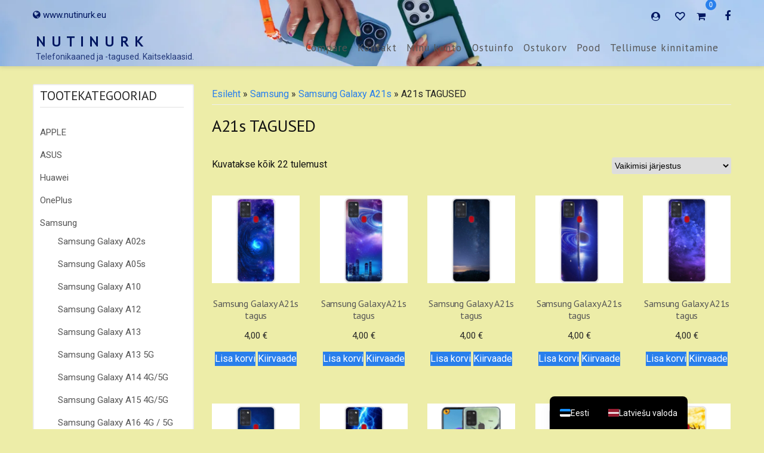

--- FILE ---
content_type: text/html; charset=UTF-8
request_url: https://nutinurk.eu/tootekategooria/samsung/samsung-galaxy-a21s/a21s-tagused/
body_size: 38924
content:
<!DOCTYPE html>
<html lang="et" class="no-js">
<head>
<meta charset="UTF-8">
<meta name="viewport" content="width=device-width, initial-scale=1">
<link rel="profile" href="http://gmpg.org/xfn/11">
				<script>document.documentElement.className = document.documentElement.className + ' yes-js js_active js'</script>
			<script>(function(html){html.className = html.className.replace(/\bno-js\b/,'js')})(document.documentElement);</script>
<title>A21s TAGUSED &#8211; N U T I N U R K</title>
<meta name='robots' content='max-image-preview:large' />
<link rel='dns-prefetch' href='//capi-automation.s3.us-east-2.amazonaws.com' />
<link rel='dns-prefetch' href='//fonts.googleapis.com' />
<link href='https://fonts.gstatic.com' crossorigin rel='preconnect' />
<link rel="alternate" type="application/rss+xml" title="N U T I N U R K &raquo; RSS" href="https://nutinurk.eu/feed/" />
<link rel="alternate" type="application/rss+xml" title="N U T I N U R K &raquo; Kommentaaride RSS" href="https://nutinurk.eu/comments/feed/" />
<link rel="alternate" type="application/rss+xml" title="N U T I N U R K &raquo; A21s TAGUSED Kategooria uudisevoog" href="https://nutinurk.eu/tootekategooria/samsung/samsung-galaxy-a21s/a21s-tagused/feed/" />
<style id='wp-img-auto-sizes-contain-inline-css' type='text/css'>
img:is([sizes=auto i],[sizes^="auto," i]){contain-intrinsic-size:3000px 1500px}
/*# sourceURL=wp-img-auto-sizes-contain-inline-css */
</style>
<style id='wp-emoji-styles-inline-css' type='text/css'>

	img.wp-smiley, img.emoji {
		display: inline !important;
		border: none !important;
		box-shadow: none !important;
		height: 1em !important;
		width: 1em !important;
		margin: 0 0.07em !important;
		vertical-align: -0.1em !important;
		background: none !important;
		padding: 0 !important;
	}
/*# sourceURL=wp-emoji-styles-inline-css */
</style>
<link rel='stylesheet' id='wp-block-library-css' href='https://nutinurk.eu/wp-includes/css/dist/block-library/style.min.css?ver=6.9' type='text/css' media='all' />
<style id='classic-theme-styles-inline-css' type='text/css'>
/*! This file is auto-generated */
.wp-block-button__link{color:#fff;background-color:#32373c;border-radius:9999px;box-shadow:none;text-decoration:none;padding:calc(.667em + 2px) calc(1.333em + 2px);font-size:1.125em}.wp-block-file__button{background:#32373c;color:#fff;text-decoration:none}
/*# sourceURL=/wp-includes/css/classic-themes.min.css */
</style>
<link rel='stylesheet' id='yith-wcwl-add-to-wishlist-css' href='https://nutinurk.eu/wp-content/plugins/yith-woocommerce-wishlist/assets/css/frontend/add-to-wishlist.css?ver=4.11.0' type='text/css' media='all' />
<style id='yith-wcwl-add-to-wishlist-inline-css' type='text/css'>
 :root { --add-to-wishlist-icon-color: #000000; --added-to-wishlist-icon-color: #000000; --rounded-corners-radius: 16px; --add-to-cart-rounded-corners-radius: 16px; --color-headers-background: #F4F4F4; --feedback-duration: 3s } 
/*# sourceURL=yith-wcwl-add-to-wishlist-inline-css */
</style>
<link rel='stylesheet' id='jquery-selectBox-css' href='https://nutinurk.eu/wp-content/plugins/yith-woocommerce-wishlist/assets/css/jquery.selectBox.css?ver=1.2.0' type='text/css' media='all' />
<link rel='stylesheet' id='woocommerce_prettyPhoto_css-css' href='//nutinurk.eu/wp-content/plugins/woocommerce/assets/css/prettyPhoto.css?ver=3.1.6' type='text/css' media='all' />
<link rel='stylesheet' id='yith-wcwl-main-css' href='https://nutinurk.eu/wp-content/plugins/yith-woocommerce-wishlist/assets/css/style.css?ver=4.11.0' type='text/css' media='all' />
<style id='yith-wcwl-main-inline-css' type='text/css'>
 :root { --add-to-wishlist-icon-color: #000000; --added-to-wishlist-icon-color: #000000; --rounded-corners-radius: 16px; --add-to-cart-rounded-corners-radius: 16px; --color-headers-background: #F4F4F4; --feedback-duration: 3s } 
/*# sourceURL=yith-wcwl-main-inline-css */
</style>
<style id='global-styles-inline-css' type='text/css'>
:root{--wp--preset--aspect-ratio--square: 1;--wp--preset--aspect-ratio--4-3: 4/3;--wp--preset--aspect-ratio--3-4: 3/4;--wp--preset--aspect-ratio--3-2: 3/2;--wp--preset--aspect-ratio--2-3: 2/3;--wp--preset--aspect-ratio--16-9: 16/9;--wp--preset--aspect-ratio--9-16: 9/16;--wp--preset--color--black: #000000;--wp--preset--color--cyan-bluish-gray: #abb8c3;--wp--preset--color--white: #ffffff;--wp--preset--color--pale-pink: #f78da7;--wp--preset--color--vivid-red: #cf2e2e;--wp--preset--color--luminous-vivid-orange: #ff6900;--wp--preset--color--luminous-vivid-amber: #fcb900;--wp--preset--color--light-green-cyan: #7bdcb5;--wp--preset--color--vivid-green-cyan: #00d084;--wp--preset--color--pale-cyan-blue: #8ed1fc;--wp--preset--color--vivid-cyan-blue: #0693e3;--wp--preset--color--vivid-purple: #9b51e0;--wp--preset--gradient--vivid-cyan-blue-to-vivid-purple: linear-gradient(135deg,rgb(6,147,227) 0%,rgb(155,81,224) 100%);--wp--preset--gradient--light-green-cyan-to-vivid-green-cyan: linear-gradient(135deg,rgb(122,220,180) 0%,rgb(0,208,130) 100%);--wp--preset--gradient--luminous-vivid-amber-to-luminous-vivid-orange: linear-gradient(135deg,rgb(252,185,0) 0%,rgb(255,105,0) 100%);--wp--preset--gradient--luminous-vivid-orange-to-vivid-red: linear-gradient(135deg,rgb(255,105,0) 0%,rgb(207,46,46) 100%);--wp--preset--gradient--very-light-gray-to-cyan-bluish-gray: linear-gradient(135deg,rgb(238,238,238) 0%,rgb(169,184,195) 100%);--wp--preset--gradient--cool-to-warm-spectrum: linear-gradient(135deg,rgb(74,234,220) 0%,rgb(151,120,209) 20%,rgb(207,42,186) 40%,rgb(238,44,130) 60%,rgb(251,105,98) 80%,rgb(254,248,76) 100%);--wp--preset--gradient--blush-light-purple: linear-gradient(135deg,rgb(255,206,236) 0%,rgb(152,150,240) 100%);--wp--preset--gradient--blush-bordeaux: linear-gradient(135deg,rgb(254,205,165) 0%,rgb(254,45,45) 50%,rgb(107,0,62) 100%);--wp--preset--gradient--luminous-dusk: linear-gradient(135deg,rgb(255,203,112) 0%,rgb(199,81,192) 50%,rgb(65,88,208) 100%);--wp--preset--gradient--pale-ocean: linear-gradient(135deg,rgb(255,245,203) 0%,rgb(182,227,212) 50%,rgb(51,167,181) 100%);--wp--preset--gradient--electric-grass: linear-gradient(135deg,rgb(202,248,128) 0%,rgb(113,206,126) 100%);--wp--preset--gradient--midnight: linear-gradient(135deg,rgb(2,3,129) 0%,rgb(40,116,252) 100%);--wp--preset--font-size--small: 13px;--wp--preset--font-size--medium: 20px;--wp--preset--font-size--large: 36px;--wp--preset--font-size--x-large: 42px;--wp--preset--spacing--20: 0.44rem;--wp--preset--spacing--30: 0.67rem;--wp--preset--spacing--40: 1rem;--wp--preset--spacing--50: 1.5rem;--wp--preset--spacing--60: 2.25rem;--wp--preset--spacing--70: 3.38rem;--wp--preset--spacing--80: 5.06rem;--wp--preset--shadow--natural: 6px 6px 9px rgba(0, 0, 0, 0.2);--wp--preset--shadow--deep: 12px 12px 50px rgba(0, 0, 0, 0.4);--wp--preset--shadow--sharp: 6px 6px 0px rgba(0, 0, 0, 0.2);--wp--preset--shadow--outlined: 6px 6px 0px -3px rgb(255, 255, 255), 6px 6px rgb(0, 0, 0);--wp--preset--shadow--crisp: 6px 6px 0px rgb(0, 0, 0);}:where(.is-layout-flex){gap: 0.5em;}:where(.is-layout-grid){gap: 0.5em;}body .is-layout-flex{display: flex;}.is-layout-flex{flex-wrap: wrap;align-items: center;}.is-layout-flex > :is(*, div){margin: 0;}body .is-layout-grid{display: grid;}.is-layout-grid > :is(*, div){margin: 0;}:where(.wp-block-columns.is-layout-flex){gap: 2em;}:where(.wp-block-columns.is-layout-grid){gap: 2em;}:where(.wp-block-post-template.is-layout-flex){gap: 1.25em;}:where(.wp-block-post-template.is-layout-grid){gap: 1.25em;}.has-black-color{color: var(--wp--preset--color--black) !important;}.has-cyan-bluish-gray-color{color: var(--wp--preset--color--cyan-bluish-gray) !important;}.has-white-color{color: var(--wp--preset--color--white) !important;}.has-pale-pink-color{color: var(--wp--preset--color--pale-pink) !important;}.has-vivid-red-color{color: var(--wp--preset--color--vivid-red) !important;}.has-luminous-vivid-orange-color{color: var(--wp--preset--color--luminous-vivid-orange) !important;}.has-luminous-vivid-amber-color{color: var(--wp--preset--color--luminous-vivid-amber) !important;}.has-light-green-cyan-color{color: var(--wp--preset--color--light-green-cyan) !important;}.has-vivid-green-cyan-color{color: var(--wp--preset--color--vivid-green-cyan) !important;}.has-pale-cyan-blue-color{color: var(--wp--preset--color--pale-cyan-blue) !important;}.has-vivid-cyan-blue-color{color: var(--wp--preset--color--vivid-cyan-blue) !important;}.has-vivid-purple-color{color: var(--wp--preset--color--vivid-purple) !important;}.has-black-background-color{background-color: var(--wp--preset--color--black) !important;}.has-cyan-bluish-gray-background-color{background-color: var(--wp--preset--color--cyan-bluish-gray) !important;}.has-white-background-color{background-color: var(--wp--preset--color--white) !important;}.has-pale-pink-background-color{background-color: var(--wp--preset--color--pale-pink) !important;}.has-vivid-red-background-color{background-color: var(--wp--preset--color--vivid-red) !important;}.has-luminous-vivid-orange-background-color{background-color: var(--wp--preset--color--luminous-vivid-orange) !important;}.has-luminous-vivid-amber-background-color{background-color: var(--wp--preset--color--luminous-vivid-amber) !important;}.has-light-green-cyan-background-color{background-color: var(--wp--preset--color--light-green-cyan) !important;}.has-vivid-green-cyan-background-color{background-color: var(--wp--preset--color--vivid-green-cyan) !important;}.has-pale-cyan-blue-background-color{background-color: var(--wp--preset--color--pale-cyan-blue) !important;}.has-vivid-cyan-blue-background-color{background-color: var(--wp--preset--color--vivid-cyan-blue) !important;}.has-vivid-purple-background-color{background-color: var(--wp--preset--color--vivid-purple) !important;}.has-black-border-color{border-color: var(--wp--preset--color--black) !important;}.has-cyan-bluish-gray-border-color{border-color: var(--wp--preset--color--cyan-bluish-gray) !important;}.has-white-border-color{border-color: var(--wp--preset--color--white) !important;}.has-pale-pink-border-color{border-color: var(--wp--preset--color--pale-pink) !important;}.has-vivid-red-border-color{border-color: var(--wp--preset--color--vivid-red) !important;}.has-luminous-vivid-orange-border-color{border-color: var(--wp--preset--color--luminous-vivid-orange) !important;}.has-luminous-vivid-amber-border-color{border-color: var(--wp--preset--color--luminous-vivid-amber) !important;}.has-light-green-cyan-border-color{border-color: var(--wp--preset--color--light-green-cyan) !important;}.has-vivid-green-cyan-border-color{border-color: var(--wp--preset--color--vivid-green-cyan) !important;}.has-pale-cyan-blue-border-color{border-color: var(--wp--preset--color--pale-cyan-blue) !important;}.has-vivid-cyan-blue-border-color{border-color: var(--wp--preset--color--vivid-cyan-blue) !important;}.has-vivid-purple-border-color{border-color: var(--wp--preset--color--vivid-purple) !important;}.has-vivid-cyan-blue-to-vivid-purple-gradient-background{background: var(--wp--preset--gradient--vivid-cyan-blue-to-vivid-purple) !important;}.has-light-green-cyan-to-vivid-green-cyan-gradient-background{background: var(--wp--preset--gradient--light-green-cyan-to-vivid-green-cyan) !important;}.has-luminous-vivid-amber-to-luminous-vivid-orange-gradient-background{background: var(--wp--preset--gradient--luminous-vivid-amber-to-luminous-vivid-orange) !important;}.has-luminous-vivid-orange-to-vivid-red-gradient-background{background: var(--wp--preset--gradient--luminous-vivid-orange-to-vivid-red) !important;}.has-very-light-gray-to-cyan-bluish-gray-gradient-background{background: var(--wp--preset--gradient--very-light-gray-to-cyan-bluish-gray) !important;}.has-cool-to-warm-spectrum-gradient-background{background: var(--wp--preset--gradient--cool-to-warm-spectrum) !important;}.has-blush-light-purple-gradient-background{background: var(--wp--preset--gradient--blush-light-purple) !important;}.has-blush-bordeaux-gradient-background{background: var(--wp--preset--gradient--blush-bordeaux) !important;}.has-luminous-dusk-gradient-background{background: var(--wp--preset--gradient--luminous-dusk) !important;}.has-pale-ocean-gradient-background{background: var(--wp--preset--gradient--pale-ocean) !important;}.has-electric-grass-gradient-background{background: var(--wp--preset--gradient--electric-grass) !important;}.has-midnight-gradient-background{background: var(--wp--preset--gradient--midnight) !important;}.has-small-font-size{font-size: var(--wp--preset--font-size--small) !important;}.has-medium-font-size{font-size: var(--wp--preset--font-size--medium) !important;}.has-large-font-size{font-size: var(--wp--preset--font-size--large) !important;}.has-x-large-font-size{font-size: var(--wp--preset--font-size--x-large) !important;}
:where(.wp-block-post-template.is-layout-flex){gap: 1.25em;}:where(.wp-block-post-template.is-layout-grid){gap: 1.25em;}
:where(.wp-block-term-template.is-layout-flex){gap: 1.25em;}:where(.wp-block-term-template.is-layout-grid){gap: 1.25em;}
:where(.wp-block-columns.is-layout-flex){gap: 2em;}:where(.wp-block-columns.is-layout-grid){gap: 2em;}
:root :where(.wp-block-pullquote){font-size: 1.5em;line-height: 1.6;}
/*# sourceURL=global-styles-inline-css */
</style>
<link rel='stylesheet' id='woo-lithuaniapost-css' href='https://nutinurk.eu/wp-content/plugins/woo-lithuaniapost-main/public/css/woo-lithuaniapost-public.css?ver=1.0.0' type='text/css' media='all' />
<link rel='stylesheet' id='woocommerce-layout-css' href='https://nutinurk.eu/wp-content/plugins/woocommerce/assets/css/woocommerce-layout.css?ver=10.4.3' type='text/css' media='all' />
<link rel='stylesheet' id='woocommerce-smallscreen-css' href='https://nutinurk.eu/wp-content/plugins/woocommerce/assets/css/woocommerce-smallscreen.css?ver=10.4.3' type='text/css' media='only screen and (max-width: 768px)' />
<link rel='stylesheet' id='woocommerce-general-css' href='https://nutinurk.eu/wp-content/plugins/woocommerce/assets/css/woocommerce.css?ver=10.4.3' type='text/css' media='all' />
<style id='woocommerce-inline-inline-css' type='text/css'>
.woocommerce form .form-row .required { visibility: visible; }
/*# sourceURL=woocommerce-inline-inline-css */
</style>
<link rel='stylesheet' id='montonio-style-css' href='https://nutinurk.eu/wp-content/plugins/montonio-for-woocommerce/assets/css/montonio-style.css?ver=9.3.2' type='text/css' media='all' />
<link rel='stylesheet' id='yith-quick-view-css' href='https://nutinurk.eu/wp-content/plugins/yith-woocommerce-quick-view/assets/css/yith-quick-view.css?ver=2.10.0' type='text/css' media='all' />
<style id='yith-quick-view-inline-css' type='text/css'>

				#yith-quick-view-modal .yith-quick-view-overlay{background:rgba( 0, 0, 0, 0.8)}
				#yith-quick-view-modal .yith-wcqv-main{background:rgb(209,250,61);}
				#yith-quick-view-close{color:rgb(14,16,14);}
				#yith-quick-view-close:hover{color:rgb(26,27,34);}
/*# sourceURL=yith-quick-view-inline-css */
</style>
<link rel='stylesheet' id='ecommerce-star-fonts-css' href='https://fonts.googleapis.com/css?family=PT+Sans%3A300%2C400%7CRoboto%3A300%2C400&#038;subset=latin%2Clatin-ext' type='text/css' media='all' />
<link rel='stylesheet' id='boostrap-css-css' href='https://nutinurk.eu/wp-content/themes/ecommerce-star/css/bootstrap.css?ver=3.3.6' type='text/css' media='all' />
<link rel='stylesheet' id='ecommerce-star-style-css' href='https://nutinurk.eu/wp-content/themes/ecommerce-star/style.css?ver=6.9' type='text/css' media='all' />
<link rel='stylesheet' id='fontawesome-css-css' href='https://nutinurk.eu/wp-content/themes/ecommerce-star/fonts/font-awesome/css/font-awesome.css?ver=4.7' type='text/css' media='all' />
<link rel='stylesheet' id='jquery-fixedheadertable-style-css' href='https://nutinurk.eu/wp-content/plugins/yith-woocommerce-compare/assets/css/jquery.dataTables.css?ver=1.10.18' type='text/css' media='all' />
<link rel='stylesheet' id='yith_woocompare_page-css' href='https://nutinurk.eu/wp-content/plugins/yith-woocommerce-compare/assets/css/compare.css?ver=3.7.0' type='text/css' media='all' />
<link rel='stylesheet' id='yith-woocompare-widget-css' href='https://nutinurk.eu/wp-content/plugins/yith-woocommerce-compare/assets/css/widget.css?ver=3.7.0' type='text/css' media='all' />
<link rel='stylesheet' id='trp-language-switcher-v2-css' href='https://nutinurk.eu/wp-content/plugins/translatepress-multilingual/assets/css/trp-language-switcher-v2.css?ver=3.0.7' type='text/css' media='all' />
<script type="text/javascript" src="https://nutinurk.eu/wp-includes/js/jquery/jquery.min.js?ver=3.7.1" id="jquery-core-js"></script>
<script type="text/javascript" src="https://nutinurk.eu/wp-includes/js/jquery/jquery-migrate.min.js?ver=3.4.1" id="jquery-migrate-js"></script>
<script type="text/javascript" id="woo-lithuaniapost-js-extra">
/* <![CDATA[ */
var woo_lithuaniapost = {"ajax_url":"https://nutinurk.eu/wp-admin/admin-ajax.php"};
//# sourceURL=woo-lithuaniapost-js-extra
/* ]]> */
</script>
<script type="text/javascript" src="https://nutinurk.eu/wp-content/plugins/woo-lithuaniapost-main/public/js/woo-lithuaniapost.js?ver=1.0.0" id="woo-lithuaniapost-js"></script>
<script type="text/javascript" src="https://nutinurk.eu/wp-content/plugins/woocommerce/assets/js/jquery-blockui/jquery.blockUI.min.js?ver=2.7.0-wc.10.4.3" id="wc-jquery-blockui-js" defer="defer" data-wp-strategy="defer"></script>
<script type="text/javascript" id="wc-add-to-cart-js-extra">
/* <![CDATA[ */
var wc_add_to_cart_params = {"ajax_url":"/wp-admin/admin-ajax.php","wc_ajax_url":"/?wc-ajax=%%endpoint%%","i18n_view_cart":"Vaata ostukorvi","cart_url":"https://nutinurk.eu/ostukorv-3/","is_cart":"","cart_redirect_after_add":"no"};
//# sourceURL=wc-add-to-cart-js-extra
/* ]]> */
</script>
<script type="text/javascript" src="https://nutinurk.eu/wp-content/plugins/woocommerce/assets/js/frontend/add-to-cart.min.js?ver=10.4.3" id="wc-add-to-cart-js" defer="defer" data-wp-strategy="defer"></script>
<script type="text/javascript" src="https://nutinurk.eu/wp-content/plugins/woocommerce/assets/js/js-cookie/js.cookie.min.js?ver=2.1.4-wc.10.4.3" id="wc-js-cookie-js" defer="defer" data-wp-strategy="defer"></script>
<script type="text/javascript" id="woocommerce-js-extra">
/* <![CDATA[ */
var woocommerce_params = {"ajax_url":"/wp-admin/admin-ajax.php","wc_ajax_url":"/?wc-ajax=%%endpoint%%","i18n_password_show":"Show password","i18n_password_hide":"Hide password"};
//# sourceURL=woocommerce-js-extra
/* ]]> */
</script>
<script type="text/javascript" src="https://nutinurk.eu/wp-content/plugins/woocommerce/assets/js/frontend/woocommerce.min.js?ver=10.4.3" id="woocommerce-js" defer="defer" data-wp-strategy="defer"></script>
<script type="text/javascript" src="https://nutinurk.eu/wp-content/plugins/translatepress-multilingual/assets/js/trp-frontend-compatibility.js?ver=3.0.7" id="trp-frontend-compatibility-js"></script>
<script type="text/javascript" src="https://nutinurk.eu/wp-content/themes/ecommerce-star/js/theme.js?ver=1" id="ecommerce-star-theme-js"></script>
<script type="text/javascript" src="https://nutinurk.eu/wp-content/plugins/translatepress-multilingual/assets/js/trp-frontend-language-switcher.js?ver=3.0.7" id="trp-language-switcher-js-v2-js"></script>
<link rel="https://api.w.org/" href="https://nutinurk.eu/wp-json/" /><link rel="alternate" title="JSON" type="application/json" href="https://nutinurk.eu/wp-json/wp/v2/product_cat/39" /><link rel="EditURI" type="application/rsd+xml" title="RSD" href="https://nutinurk.eu/xmlrpc.php?rsd" />
<meta name="generator" content="WordPress 6.9" />
<meta name="generator" content="WooCommerce 10.4.3" />
<!-- Google Tag Manager -->
<script>(function(w,d,s,l,i){w[l]=w[l]||[];w[l].push({'gtm.start':
new Date().getTime(),event:'gtm.js'});var f=d.getElementsByTagName(s)[0],
j=d.createElement(s),dl=l!='dataLayer'?'&l='+l:'';j.async=true;j.src=
'https://www.googletagmanager.com/gtm.js?id='+i+dl;f.parentNode.insertBefore(j,f);
})(window,document,'script','dataLayer','GTM-M4WSV47');</script>
<!-- End Google Tag Manager --><link rel="alternate" hreflang="et" href="https://nutinurk.eu/tootekategooria/samsung/samsung-galaxy-a21s/a21s-tagused/"/>
<link rel="alternate" hreflang="lv" href="https://nutinurk.eu/lv/produkta-kategorija/samsung/samsung-galaxy-a21s/a21s-tagused/"/>
	<style type="text/css" id="custom-theme-width" >
		.container {		
			max-width: 1200px;
			width: 100%;
		}
		
		.site-header .container, .footer-section .container{		
			max-width: 1200px;
			width: 100%;
		}		
	</style>
	<style type="text/css" id="custom-fonts" >
		h1 ,
	h2 ,
	h3 ,
	h4 ,
	h5 ,
	h6 , 
	.entry-title , 
	.page-title , 
	.entry-meta ,
	.callout-title , 
	.entry-meta a {
		font-family:PT Sans,sans serif;
	}
	
	html {
		font-family:Roboto,sans serif;
	}
	
	.main-navigation {
		font-family:PT Sans,sans serif;
	}
	
	.site-title a, .testimonial-title {
		font-family:PT Sans,sans serif;
	}
	
	#main_Carousel .slider-title {
		font-family:PT Sans,sans serif;
	}	</style>
	<style type="text/css" id="custom-theme-colors" >
		.custom-logo-link img {
    max-width: 90px;
}	
	
a.wishlist-contents .fa {
	font-family: "fontawesome";
}	
	
#sticky-nav li > a.product-category-heading {
	background-color:#297fec ;
	margin-right: 7px;
	color:#fff;
}

#wishlist-top .wishlist-contents i:before {
	font-family: fontawesome;
}

#sticky-nav.woocommerce-layout #top-menu > li > a.product-category-heading {
	color:#fff;
}

.top-menu-layout-2 .theme-product-cat-menu {
	display:none;
}

.contact-list-top a:hover,
.contact-list-top a:focus,
.mini-header .login-register a:focus,
.mini-header .login-register a:hover,
.mimi-header-social-icon li a i:focus,
.mimi-header-social-icon li a i:hover,
.my-wishlist a:focus,
.my-wishlist a:hover,
.my-cart a:focus,
.my-cart a:hover,
.site-branding-text a:focus,
.site-branding-text a:hover,
#cart-wishlist-container .wishlist-contents:hover,
#cart-wishlist-container .wishlist-contents:focus,
#cart-wishlist-container a.cart-contents:hover .cart-contents-count:before,
#cart-wishlist-container a.cart-contents:focus .cart-contents-count:before,
.topcorner a.login-register:focus,
.topcorner a.login-register:hover {
	color:  #297fec ;
}	
	
.navigation-top.font-size {
	font-size:19px;
}
	
.cart-contents-count span {
	background-color: #297fec ;
}	
	
.sub-header-inner {
	background-color: rgba(0,0,0,0.49) ;
}

#masthead {
	background-image: url(https://nutinurk.eu/wp-content/uploads/2024/01/cropped-221028-XX-Phone-Case-Slim-Wrist-Stap-Collection-Header.webp) ;
	background-position:center;
	background-repeat:no-repeat;
	background-size: cover;
}

@media screen and (min-width: 48em) {

	.mini-header {	
		border-bottom: 0px solid #2a8700;
	}
	
	.transparent-header .mini-header {
		border-bottom: 0px;
	}	

	#top-menu > .current_page_item > a:hover, 
	#top-menu > .current_page_item > a:focus {
		color: #fff;
		background-color: #297fec;	
	}
	
	#top-menu > li > a {
		color: #001660;
	}
	
	.sticky-nav #top-menu > li > a,
	.sticky-nav	.site-description,
	.sticky-nav	.site-branding-text a {
		color:unset;
	}
	
	.sticky-nav	#top-menu > .current_page_item > a { 
		color:#ffffff; 
	}
	
	.sticky-nav	#top-menu > .current_page_item > a:hover, 
	.sticky-nav	#top-menu > .current_page_item > a:focus {
		color: #fff;
		background-color: #297fec;	
	}
		
	.sticky-nav	#top-menu > li > a:hover,
	.sticky-nav	#top-menu > li > a:focus {
		color: #fff;
		background-color: #297fec;
		
	}
	
	#sticky-nav.woocommerce-layout {
		color: #fff;
		background-color: #88ba00;
	}
	
	#sticky-nav.woocommerce-layout.sticky-nav {
		border:initial;
	}
	
	#sticky-nav.woocommerce-layout #top-menu > li > a {
		color: #000;
	}
	
	#sticky-nav #top-menu > li > a {
		color: #001660;
	}
	
	/* #sticky-nav.sticky-nav #top-menu > .current_page_item > a {
		color: #fff;
	} */
		
	#sticky-nav.sticky-nav #top-menu > li > a {
		color: #000;
	}
	
	#sticky-nav.top-menu-layout-2.sticky-nav #top-menu > li > a {
		color: #000;
	}	
	#sticky-nav.top-menu-layout-2.sticky-nav #top-menu > li > a:hover,
	#sticky-nav.top-menu-layout-2.sticky-nav #top-menu > li > a:focus {
		color: #fff;
	}	
	#sticky-nav.top-menu-layout-2.sticky-nav #top-menu > .current_page_item  > a {
		color: #fff;
	}
		
	#top-menu > li > a:hover,
	#top-menu > li > a:focus {
		color: #fff;
		background-color: #297fec;
		
	}
		
	#sticky-nav #top-menu > li > a:hover,
	#sticky-nav #top-menu > li > a:focus {
		color: #fff;
		background-color: #297fec;
		
	}	
		
	#sticky-nav #top-menu > .current_page_item > a {
		color: #fff;
		background-color: #297fec;
		border-radius: 2px;		
	}
	
	#sticky-nav.woocommerce-layout #top-menu > .current_page_item > a {
		font-weight: 600;
		text-transform: uppercase;
		background-color: transparent;
	}
	
	#sticky-nav.woocommerce-layout #top-menu > .current_page_item > a:hover,
	#sticky-nav.woocommerce-layout #top-menu > .current_page_item > a:focus {
		color: #fff;
		background-color: #297fec;
	}
	
	
}

.site-description {
	color: rgba(0,22,96,0.8);
}

.bottom-menu .current_page_item a {
	color: #297fec;	 
}

.main-navigation a:hover, 
.main-navigation a:focus {
	color: #fff;
	background-color: #297fec;
}	

.product-navigation .navigation-name a::before,
.product-navigation > ul > li > a::before {
	color: #297fec;
}

.carousel-navigation a, 
.carousel-navigation a {
	background-color: #3ba0f4;
	
}

.site-branding-text a,
.mini-header .account-link,
.mimi-header-social-icon li a i,
.contact-list-top,
.contact-list-top a,
.mini-header .login-register .fa,
.my-wishlist a, .my-cart a,
#cart-wishlist-container .cart-contents-count:before,
#cart-wishlist-container .cart-contents-count,
#cart-wishlist-container .wishlist-contents,
#cart-wishlist-container .cart-contents-price {
	color: #001660;
}

#cart-wishlist-container .wishlist-contents-count {
	color:transparent;
	font-size:0px;
}

#cart-wishlist-container .wishlist-contents-count::before {
	font-size:16px;
}



/* product */

.my-yith-wishlist .button.yith-wcqv-button::before,
.my-yith-wishlist .woocommerce a.compare.button:before,
.my-yith-wishlist .yith-wcwl-add-button .add_to_wishlist:before,
.my-yith-wishlist .yith-wcwl-wishlistaddedbrowse a:before,
.my-yith-wishlist .yith-wcwl-wishlistexistsbrowse.show a:before,
.my-yith-wishlist .yith-wcwl-wishlistexistsbrowse a:before,
.my-yith-wishlist .compare-button a {
    color: #297fec;	
}

.product .my-yith-wishlist .button.yith-wcqv-button,
.product .my-yith-wishlist .button.yith-wcqv-button:hover  {
		background-color:transparent;
}

.woocommerce span.onsale {
	background: #297fec;
}

.woocommerce .woocommerce-breadcrumb a {
    color: #297fec;
}

.woocommerce nav.woocommerce-pagination ul li a:focus, 
.woocommerce nav.woocommerce-pagination ul li a:hover, 
.woocommerce nav.woocommerce-pagination ul li span.current,
nav.woocommerce-MyAccount-navigation ul li.is-active {
    background: #297fec;
    color: #fff;
}

nav.woocommerce-MyAccount-navigation ul li.is-active a {
	color: #fff;
}

/* Price Widget */

.woocommerce .widget_price_filter .ui-slider .ui-slider-handle { 
background-color: #297fec; 
}
.woocommerce .widget_price_filter .price_slider_wrapper .ui-widget-content {
background-color: #5d5d5d;
}
.woocommerce .widget_price_filter .ui-slider .ui-slider-range {
background-color:#297fec;
}

.product-wrapper .badge-wrapper .onsale {
	background: #297fec;
}
.product-rating-wrapper .checked {
	color: #297fec;
}

.wc-button-container a.add_to_cart_button,
.wc-button-container a.add_to_cart_button:focus,
.wc-button-container a.product_type_grouped, 
.wc-button-container a.product_type_external, 
.wc-button-container a.product_type_simple, 
.wc-button-container a.product_type_variable {
	background: #297fec;
	color:#fff;
}
.woocommerce button.button.alt.disabled,
.woocommerce a.add_to_cart_button,
.woocommerce a.add_to_cart_button:focus,
.woocommerce a.product_type_grouped, 
.woocommerce a.product_type_external, 
.woocommerce a.product_type_simple, 
.woocommerce a.product_type_variable,
.woocommerce button.button.alt,
.woocommerce a.button,
.woocommerce button.button,
.woocommerce a.button.alt,
.woocommerce #respond input#submit,
.woocommerce .widget_price_filter .price_slider_amount .button {
	background: #297fec;
	color:#fff;
}

fieldset,
.woocommerce form.checkout_coupon, 
.woocommerce form.login, 
.woocommerce form.register {	
	border: 1px solid #297fec;
}

.select2-container--default .select2-selection--single {
    border: 1px solid #297fec;
}

.woocommerce-info {
    border-top-color: #297fec;
}
.woocommerce-info::before {
    color: #297fec;
}

.woocommerce-error {
    border-top-color: #297fec;
}
.woocommerce-error::before {
    color: #297fec;
}

.woocommerce-message {
    border-top-color: #297fec;
}
.woocommerce-message::before {
    color: #297fec;
}


/* button colors */
.woocommerce button.button.alt.disabled:hover,
.woocommerce button.button.alt.disabled:focus,

.woocommerce a.button:hover,
.woocommerce a.button:focus,

.woocommerce button.button:hover,
.woocommerce button.button:focus,

.woocommerce div.product form.cart .button:hover,
.woocommerce div.product form.cart .button:focus,

.woocommerce a.button.alt:hover,
.woocommerce a.button.alt:focus {
	background-color: black;
	color: white;
}

.woocommerce button.button.alt:hover,
.woocommerce button.button.alt:focus {
	background-color: black;
	color: white;
}

/* form */

button, input[type="button"], 
input[type="submit"] {
   background-color: #297fec;	
}

input[type="text"],
input[type="email"],
input[type="url"],
input[type="password"],
input[type="search"],
input[type="number"],
input[type="tel"],
input[type="range"],
input[type="date"],
input[type="month"],
input[type="week"],
input[type="time"],
input[type="datetime"],
input[type="datetime-local"],
input[type="color"],
input[type="checkbox"],
textarea {
	border:1px solid #297fec ; 
}

input[type="text"]:focus,
input[type="email"]:focus,
input[type="url"]:focus,
input[type="password"]:focus,
input[type="search"]:focus,
input[type="number"]:focus,
input[type="tel"]:focus,
input[type="range"]:focus,
input[type="date"]:focus,
input[type="month"]:focus,
input[type="week"]:focus,
input[type="time"]:focus,
input[type="datetime"]:focus,
input[type="datetime-local"]:focus,
input[type="color"]:focus,
input[type="checkbox"]:focus,
textarea:focus {	
	border-color:rgba(41,127,236,0.5) ;
}

/* link - a */



.entry-content a:focus,
.entry-content a:hover,
.entry-summary a:focus,
.entry-summary a:hover,
.comment-content a:focus,
.comment-content a:hover,
.widget a:focus,
.widget a:hover,
.site-footer .widget-area a:focus,
.site-footer .widget-area a:hover,
.posts-navigation a:focus,
.posts-navigation a:hover,
.comment-metadata a:focus,
.comment-metadata a:hover,
.comment-metadata a.comment-edit-link:focus,
.comment-metadata a.comment-edit-link:hover,
.comment-reply-link:focus,
.comment-reply-link:hover,
.widget_authors a:focus strong,
.widget_authors a:hover strong,
.entry-title a:focus,
.entry-title a:hover,
.entry-meta a:focus,
.entry-meta a:hover,
.page-links a:focus .page-number,
.page-links a:hover .page-number,
.entry-footer a:focus,
.entry-footer a:hover,
.entry-footer .cat-links a:focus,
.entry-footer .cat-links a:hover,
.entry-footer .tags-links a:focus,
.entry-footer .tags-links a:hover,
.post-navigation a:focus,
.post-navigation a:hover,
.pagination a:not(.prev):not(.next):focus,
.pagination a:not(.prev):not(.next):hover,
.comments-pagination a:not(.prev):not(.next):focus,
.comments-pagination a:not(.prev):not(.next):hover,
.logged-in-as a:focus,
.logged-in-as a:hover,
a:focus .nav-title,
a:hover .nav-title,
.edit-link a:focus,
.edit-link a:hover,
.site-info a:focus,
.site-info a:hover,
.widget .widget-title a:focus,
.widget .widget-title a:hover,
.widget ul li a:focus,
.bottom-menu ul li a:focus,
.bottom-menu ul li a:hover,
.widget ul li a:hover {
	color: #297fec;	
}


.entry-footer .cat-links .icon,
.entry-footer .tags-links .icon {
	color: rgba(41,127,236,0.7) ;
}

.entry-footer .edit-link a {
    background-color: #297fec ;	
}

.scroll-top {
    background: #297fec;
}




/* widget */


.widget .tagcloud a,  
.widget.widget_tag_cloud a,  
.wp_widget_tag_cloud a {
    border-color:rgba(41,127,236,0.7);
}

#secondary .widget-title {
    border-bottom: 1px solid #297fec;
	text-align:left;
}


/* link */

a.more-btn{
	border-color:#297fec;
	color:#297fec;
}

a.more-btn:active,
a.more-btn:hover,
a.more-btn:focus  {
   background-color:#297fec;
   color:#fff;  
}
a.more-link {
	color:#297fec;	
}

a.more-link:active,
a.more-link:hover,
a.more-link:focus  {
   background-color:#297fec;
   color:#fff;  
}


@media screen and (min-width: 48em) {

		.transparent-header .site-branding-text a,
		.transparent-header .site-description,		
		.transparent-header .mini-header .account-link,
		.transparent-header .mimi-header-social-icon li a i,
		.transparent-header .contact-list-top,
		.transparent-header .contact-list-top a,
		.transparent-header .mini-header .login-register .fa,
		.transparent-header .my-wishlist a, 
		.transparent-header .my-cart a,
		.transparent-header #sticky-nav #top-menu > li > a,
		.transparent-header #cart-wishlist-container .cart-contents-count:before,
		.transparent-header #cart-wishlist-container .cart-contents-count,
		.transparent-header #cart-wishlist-container .wishlist-contents,
		.transparent-header #cart-wishlist-container .cart-contents-price {
			color: #fff;
		}
		
		/* .transparent-header #sticky-nav.sticky-nav #top-menu > li > a { color:#000; } */
				
		.transparent-header #sticky-nav.sticky-nav.sticky-nav #top-menu > .current_page_item > a { color:#fff; }
		.transparent-header #sticky-nav.sticky-nav #top-menu > li > a:hover,
		.transparent-header #sticky-nav.sticky-nav.sticky-nav #top-menu > li > a:focus { color:#fff; }
		
		
		.transparent-header .sticky-nav .site-branding-text a,
		.transparent-header .sticky-nav .site-description {
			color:#000;
		}
		
		#masthead.transparent-header {
			background-image: unset;
			background-color: transparent;
			position: absolute;
			box-shadow:unset ;
			width: 100%;			
			z-index: 9990;			
			
		}

	} /* end transparent header css */	</style>
	<style type="text/css" id="custom-footer-colors" >
		.footer-foreground {}
.footer-foreground .widget-title, 
.footer-foreground a, 
.footer-foreground p, 
.footer-foreground li,
.footer-foreground h1,
.footer-foreground h2,
.footer-foreground h3,
.footer-foreground h4,
.footer-foreground h5,
.footer-foreground h6,
.footer-foreground .widget_calendar th,
.footer-foreground .widget_calendar td,
caption,
.footer-foreground .site-info a,
.footer-foreground .site-info
{
  color:#fff;
}

.footer-foreground a:hover, 
.footer-foreground a:active {color:#297fec;}	</style>
	<style type="text/css" id="custom-button-styles" >

		.more-btn, .more-link {
			border-radius:3px;
			-webkit-border-radius:3px;				
		}
				
		#callout .start-button {
			border-radius:3px;
			-webkit-border-radius:3px;			
		}
		
		button, input[type="button"], input[type="submit"], .contact-list-bottom .fa, .contact-list .fa {
			border-radius:3px;
			-webkit-border-radius:3px;			
		}
		input[type="search"], .search-form .search-submit, .search-box, .widget_product_search .search-field, .widget_product_search button {
			border-radius:24px;
			-webkit-border-radius:24px;			
		}
		ul.header-social-icon li a {
			border-radius:24px;
			-webkit-border-radius:24px;		
		}				
		.scroll-top {
			border-radius:4px;
			-webkit-border-radius:4px;			
		}
		
		.wc-button-container a.add_to_cart_button, 
		.wc-button-container a.add_to_cart_button:focus, 
		.wc-button-container a.product_type_grouped, 
		.wc-button-container a.product_type_external, 
		.wc-button-container a.product_type_simple, 
		.wc-button-container a.product_type_variable {
		
			border-radius:3px;
			-webkit-border-radius:3px;	
		
		}		
	
		
	</style>
	<noscript><style>.woocommerce-product-gallery{ opacity: 1 !important; }</style></noscript>
	<meta name="generator" content="Elementor 3.34.0; features: additional_custom_breakpoints; settings: css_print_method-external, google_font-enabled, font_display-auto">
			<script  type="text/javascript">
				!function(f,b,e,v,n,t,s){if(f.fbq)return;n=f.fbq=function(){n.callMethod?
					n.callMethod.apply(n,arguments):n.queue.push(arguments)};if(!f._fbq)f._fbq=n;
					n.push=n;n.loaded=!0;n.version='2.0';n.queue=[];t=b.createElement(e);t.async=!0;
					t.src=v;s=b.getElementsByTagName(e)[0];s.parentNode.insertBefore(t,s)}(window,
					document,'script','https://connect.facebook.net/en_US/fbevents.js');
			</script>
			<!-- WooCommerce Facebook Integration Begin -->
			<script  type="text/javascript">

				fbq('init', '468335464899001', {}, {
    "agent": "woocommerce_6-10.4.3-3.5.15"
});

				document.addEventListener( 'DOMContentLoaded', function() {
					// Insert placeholder for events injected when a product is added to the cart through AJAX.
					document.body.insertAdjacentHTML( 'beforeend', '<div class=\"wc-facebook-pixel-event-placeholder\"></div>' );
				}, false );

			</script>
			<!-- WooCommerce Facebook Integration End -->
						<style>
				.e-con.e-parent:nth-of-type(n+4):not(.e-lazyloaded):not(.e-no-lazyload),
				.e-con.e-parent:nth-of-type(n+4):not(.e-lazyloaded):not(.e-no-lazyload) * {
					background-image: none !important;
				}
				@media screen and (max-height: 1024px) {
					.e-con.e-parent:nth-of-type(n+3):not(.e-lazyloaded):not(.e-no-lazyload),
					.e-con.e-parent:nth-of-type(n+3):not(.e-lazyloaded):not(.e-no-lazyload) * {
						background-image: none !important;
					}
				}
				@media screen and (max-height: 640px) {
					.e-con.e-parent:nth-of-type(n+2):not(.e-lazyloaded):not(.e-no-lazyload),
					.e-con.e-parent:nth-of-type(n+2):not(.e-lazyloaded):not(.e-no-lazyload) * {
						background-image: none !important;
					}
				}
			</style>
			<style type="text/css" id="custom-background-css">
body.custom-background { background-color: #ededa8; }
</style>
	</head>
<body class="archive tax-product_cat term-a21s-tagused term-39 custom-background wp-theme-ecommerce-star theme-ecommerce-star woocommerce woocommerce-page woocommerce-no-js translatepress-et hfeed has-header-image has-sidebar elementor-default elementor-kit-10276">
<!-- Google Tag Manager (noscript) -->
<noscript><iframe src="https://www.googletagmanager.com/ns.html?id=GTM-M4WSV47"
height="0" width="0" style="display:none;visibility:hidden"></iframe></noscript>
<!-- End Google Tag Manager (noscript) --><!-- The Search Modal Dialog -->
<div id="myModal" class="modal" aria-hidden="true" tabindex="-1" role="dialog">
  <!-- Modal content -->
  <div class="modal-content"> <span id="search-close" class="close" tabindex="0">&times;</span> 
  <br/><br/>
    
<form role="search" method="get" class="search-form" action="https://nutinurk.eu/">
	<label for="0">
		<span class="screen-reader-text">Search for:</span>
	</label>
	<input type="search" id="main-search-form" class="search-field" placeholder="Search &hellip;" value="" name="s" />
	<button type="submit" class="search-submit"><svg class="icon icon-search" aria-hidden="true" role="img"> <use href="#icon-search" xlink:href="#icon-search"></use> </svg><span class="screen-reader-text">Search</span></button>
</form>
    <br/>
  </div>
</div>
<!-- end search model-->
<div id="page" class="site">
<a class="skip-link screen-reader-text" href="#primary" >
	Skip to content</a>
<header id="masthead" class="header-box-shadow site-header" role="banner" >
	
	
	      
		<div class="mini-header" >
			<div class="container vertical-center">
				
					<div id="mini-header-contacts" class="col-md-7 col-sm-7 col-xs-12 lr-clear-padding" >
					 
						<ul class="contact-list-top" >
																		<li style="margin-right:10px"><i class="fa fa-globe" ></i><span>&nbsp;<a href="" target="_blank" ><span>www.nutinurk.eu</span></a></li>								
													
						</ul>
					 
					</div>
					<div class="col-md-5 col-sm-5 col-xs-12 lr-clear-padding">			
						<ul class="mimi-header-social-icon pull-right animate fadeInRight" >
							<li class="login-register"><i class="fa fa-user-circle"></i>&nbsp;<a class="account-link" href=""></a>  &nbsp;							
							<li class="my-wishlist">	<a class="wishlist-contents"  href="/" title="View your whishlist">
	<i class="fa fa-heart-o"></i>&nbsp;</span></a>
	</li>								
							<li class="my-cart">    <a class="cart-contents" href="https://nutinurk.eu/ostukorv-3/" title="Cart View">
	<span class="cart-contents-count fa fa-shopping-cart"><span>0</span></span>
	<span class="cart-contents-price"><span class="woocommerce-Price-amount amount">0,00&nbsp;<span class="woocommerce-Price-currencySymbol">&euro;</span></span></span>
    </a> 
    &nbsp;</li>							
							<li class="hsocial"><a href="https://www.facebook.com/rkmyyginurk" target="" data-toggle="tooltip" title="Facebook"><i class="fa fa-facebook" tabindex="0"></i></a></li>																																															
						</ul>
					</div>	
				
			</div>	
		</div>
			

	<div class="container">
		  
 	<div id="sticky-nav" class="top-menu-layout-2" > <!--start of navigation -->
	  <div class="container"><!--start of container -->
	  <div class="row vertical-center">	 <!--start of row -->
	  
		<!-- .start of site-branding -->
		<div class="col-md-4 col-sm-4 col-xs-12 site-branding" >
		  		  <div class="site-branding-text" style=" " >
						<p class="site-title"><a href="https://nutinurk.eu/" rel="home" >
			  N U T I N U R K			  </a></p>
									<p class="site-description">Telefonikaaned ja -tagused. Kaitseklaasid.</p>
					  </div>
		</div>
		<!-- .end of site-branding -->
	  
		<div class="col-md-8 col-sm-8 col-xs-12 " >
			<!-- start of navigation menu -->
			<div class="navigation-center-align">	
			  
<div class="navigation-top font-size">
<nav id="site-navigation" class="main-navigation" role="navigation" aria-label="Top Menu">
	<button class="menu-toggle" aria-controls="top-menu" aria-expanded="false" >
		<svg class="icon icon-bars" aria-hidden="true" role="img"> <use href="#icon-bars" xlink:href="#icon-bars"></use> </svg><svg class="icon icon-close" aria-hidden="true" role="img"> <use href="#icon-close" xlink:href="#icon-close"></use> </svg>Menu	</button>
	
	<div id="top-menu" class="menu"><ul>
<li class="page_item page-item-23969"><a href="https://nutinurk.eu/yith-compare/">Compare</a></li>
<li class="page_item page-item-20"><a href="https://nutinurk.eu/kontakt/">Kontakt</a></li>
<li class="page_item page-item-34"><a href="https://nutinurk.eu/minu-konto/">Minu konto</a></li>
<li class="page_item page-item-21"><a href="https://nutinurk.eu/ostuinfo/">Ostuinfo</a></li>
<li class="page_item page-item-32"><a href="https://nutinurk.eu/ostukorv-3/">Ostukorv</a></li>
<li class="page_item page-item-31 current_page_parent page_item_has_children"><a href="https://nutinurk.eu/">Pood</a>
<ul class='children'>
	<li class="page_item page-item-19"><a href="https://nutinurk.eu/pood/e-pood/">E-POOD</a></li>
</ul>
</li>
<li class="page_item page-item-33"><a href="https://nutinurk.eu/kassa/">Tellimuse kinnitamine</a></li>
</ul></div>

</nav><!-- #site-navigation -->

</div>	  

<!-- .navigation-top -->
			</div>			
		</div>
		
	  </div><!-- .row -->	  
	</div><!-- .container -->
</div><!-- end of navigation menu -->
 
 	</div><!-- .container -->
	
		<!--display menu bar full row when header options, woocommerce layout with search--> 
		</header><!-- #masthead -->	


<div class="container background">
   <div class="row">
   
   	
						<div class="col-md-3 col-sm-3 col-xs-12 floateleft" > 
					<aside id="secondary" class="widget-area woocomemrce-widgets" role="complementary" aria-label="Woocommerce Sidebar">
	<section id="woocommerce_product_categories-3" class="widget woocommerce widget_product_categories"><h2 class="widget-title">Tootekategooriad</h2><ul class="product-categories"><li class="cat-item cat-item-424"><a href="https://nutinurk.eu/tootekategooria/apple/">APPLE</a></li>
<li class="cat-item cat-item-459"><a href="https://nutinurk.eu/tootekategooria/asus/">ASUS</a></li>
<li class="cat-item cat-item-186"><a href="https://nutinurk.eu/tootekategooria/huawei/">Huawei</a></li>
<li class="cat-item cat-item-370"><a href="https://nutinurk.eu/tootekategooria/oneplus/">OnePlus</a></li>
<li class="cat-item cat-item-20 cat-parent current-cat-parent"><a href="https://nutinurk.eu/tootekategooria/samsung/">Samsung</a><ul class='children'>
<li class="cat-item cat-item-27"><a href="https://nutinurk.eu/tootekategooria/samsung/samsung-galaxy-a02s/">Samsung Galaxy A02s</a></li>
<li class="cat-item cat-item-894"><a href="https://nutinurk.eu/tootekategooria/samsung/samsung-galaxy-a05s/">Samsung Galaxy A05s</a></li>
<li class="cat-item cat-item-24"><a href="https://nutinurk.eu/tootekategooria/samsung/samsung-galaxy-a10/">Samsung Galaxy A10</a></li>
<li class="cat-item cat-item-21"><a href="https://nutinurk.eu/tootekategooria/samsung/samsung-galaxy-a12/">Samsung Galaxy A12</a></li>
<li class="cat-item cat-item-645"><a href="https://nutinurk.eu/tootekategooria/samsung/samsung-galaxy-a13/">Samsung Galaxy A13</a></li>
<li class="cat-item cat-item-701"><a href="https://nutinurk.eu/tootekategooria/samsung/samsung-galaxy-a13-5g/">Samsung Galaxy A13 5G</a></li>
<li class="cat-item cat-item-748"><a href="https://nutinurk.eu/tootekategooria/samsung/samsung-galaxy-a14/">Samsung Galaxy A14 4G/5G</a></li>
<li class="cat-item cat-item-809"><a href="https://nutinurk.eu/tootekategooria/samsung/samsung-galaxy-a15/">Samsung Galaxy A15 4G/5G</a></li>
<li class="cat-item cat-item-890"><a href="https://nutinurk.eu/tootekategooria/samsung/samsung-galaxy-a16-5g/">Samsung Galaxy A16 4G / 5G</a></li>
<li class="cat-item cat-item-932"><a href="https://nutinurk.eu/tootekategooria/samsung/samsung-galaxy-a17-5g/">Samsung Galaxy A17 5G</a></li>
<li class="cat-item cat-item-33"><a href="https://nutinurk.eu/tootekategooria/samsung/samsung-galaxy-a20e/">Samsung Galaxy A20e</a></li>
<li class="cat-item cat-item-37 cat-parent current-cat-parent"><a href="https://nutinurk.eu/tootekategooria/samsung/samsung-galaxy-a21s/">Samsung Galaxy A21s</a>	<ul class='children'>
<li class="cat-item cat-item-38"><a href="https://nutinurk.eu/tootekategooria/samsung/samsung-galaxy-a21s/a21s-ekraanikaitse/">A21s EKRAANIKAITSE</a></li>
<li class="cat-item cat-item-40"><a href="https://nutinurk.eu/tootekategooria/samsung/samsung-galaxy-a21s/a21s-kaaned/">A21s KAANED</a></li>
<li class="cat-item cat-item-39 current-cat"><a href="https://nutinurk.eu/tootekategooria/samsung/samsung-galaxy-a21s/a21s-tagused/">A21s TAGUSED</a></li>
	</ul>
</li>
<li class="cat-item cat-item-41"><a href="https://nutinurk.eu/tootekategooria/samsung/samsung-galaxy-a22-5g/">Samsung Galaxy A22 5G</a></li>
<li class="cat-item cat-item-705"><a href="https://nutinurk.eu/tootekategooria/samsung/samsung-galaxy-a23-5g/">Samsung Galaxy A23 5G</a></li>
<li class="cat-item cat-item-813"><a href="https://nutinurk.eu/tootekategooria/samsung/samsung-galaxy-a25-5g/">Samsung Galaxy A25 5G</a></li>
<li class="cat-item cat-item-935"><a href="https://nutinurk.eu/tootekategooria/samsung/samsung-galaxy-a26-5g/">Samsung Galaxy A26 5G</a></li>
<li class="cat-item cat-item-45"><a href="https://nutinurk.eu/tootekategooria/samsung/samsung-galaxy-a3-2016/">Samsung Galaxy A3 (2016)</a></li>
<li class="cat-item cat-item-53"><a href="https://nutinurk.eu/tootekategooria/samsung/samsung-galaxy-a32/">Samsung Galaxy A32</a></li>
<li class="cat-item cat-item-260"><a href="https://nutinurk.eu/tootekategooria/samsung/samsung-galaxy-a32-5g/">Samsung Galaxy A32 5G</a></li>
<li class="cat-item cat-item-653"><a href="https://nutinurk.eu/tootekategooria/samsung/samsung-galaxy-a33-5g/">Samsung Galaxy A33 5G</a></li>
<li class="cat-item cat-item-740"><a href="https://nutinurk.eu/tootekategooria/samsung/samsung-galaxy-a34-5g/">Samsung Galaxy A34 5G</a></li>
<li class="cat-item cat-item-851"><a href="https://nutinurk.eu/tootekategooria/samsung/samsung-galaxy-a35-5g/">Samsung Galaxy A35 5G</a></li>
<li class="cat-item cat-item-938"><a href="https://nutinurk.eu/tootekategooria/samsung/samsung-galaxy-a36-5g/">Samsung Galaxy A36 5G</a></li>
<li class="cat-item cat-item-57"><a href="https://nutinurk.eu/tootekategooria/samsung/samsung-galaxy-a40/">Samsung Galaxy A40</a></li>
<li class="cat-item cat-item-264"><a href="https://nutinurk.eu/tootekategooria/samsung/samsung-galaxy-a41/">Samsung Galaxy A41</a></li>
<li class="cat-item cat-item-298"><a href="https://nutinurk.eu/tootekategooria/samsung/samsung-galaxy-a5-2017/">Samsung Galaxy A5 (2017)</a></li>
<li class="cat-item cat-item-270"><a href="https://nutinurk.eu/tootekategooria/samsung/samsung-galaxy-a50/">Samsung Galaxy A50</a></li>
<li class="cat-item cat-item-65"><a href="https://nutinurk.eu/tootekategooria/samsung/samsung-galaxy-a51/">Samsung Galaxy A51</a></li>
<li class="cat-item cat-item-69"><a href="https://nutinurk.eu/tootekategooria/samsung/samsung-galaxy-a52-a52s/">Samsung Galaxy A52 4G/5G/A52s</a></li>
<li class="cat-item cat-item-649"><a href="https://nutinurk.eu/tootekategooria/samsung/samsung-galaxy-a53-5g/">Samsung Galaxy A53 5G</a></li>
<li class="cat-item cat-item-744"><a href="https://nutinurk.eu/tootekategooria/samsung/samsung-galaxy-a54-5g/">Samsung Galaxy A54 5G</a></li>
<li class="cat-item cat-item-855"><a href="https://nutinurk.eu/tootekategooria/samsung/samsung-galaxy-a55-5g/">Samsung Galaxy A55 5G</a></li>
<li class="cat-item cat-item-944"><a href="https://nutinurk.eu/tootekategooria/samsung/samsung-galaxy-a56-5g/">Samsung Galaxy A56 5G</a></li>
<li class="cat-item cat-item-310"><a href="https://nutinurk.eu/tootekategooria/samsung/samsung-galaxy-a6-2018/">Samsung Galaxy A6 (2018)</a></li>
<li class="cat-item cat-item-417"><a href="https://nutinurk.eu/tootekategooria/samsung/samsung-galaxy-a6-plus-2018/">Samsung Galaxy A6 Plus (2018)</a></li>
<li class="cat-item cat-item-308"><a href="https://nutinurk.eu/tootekategooria/samsung/samsung-galaxy-a7-2018/">Samsung Galaxy A7 (2018)</a></li>
<li class="cat-item cat-item-73"><a href="https://nutinurk.eu/tootekategooria/samsung/samsung-galaxy-a70/">Samsung Galaxy A70</a></li>
<li class="cat-item cat-item-77"><a href="https://nutinurk.eu/tootekategooria/samsung/samsung-galaxy-a71/">Samsung Galaxy A71</a></li>
<li class="cat-item cat-item-81"><a href="https://nutinurk.eu/tootekategooria/samsung/samsung-galaxy-a72/">Samsung Galaxy A72</a></li>
<li class="cat-item cat-item-85"><a href="https://nutinurk.eu/tootekategooria/samsung/samsung-galaxy-a8-2018/">Samsung Galaxy A8 (2018)</a></li>
<li class="cat-item cat-item-412"><a href="https://nutinurk.eu/tootekategooria/samsung/samsung-galaxy-a9-2018/">Samsung Galaxy A9 (2018)</a></li>
<li class="cat-item cat-item-541"><a href="https://nutinurk.eu/tootekategooria/samsung/samsung-galaxy-grand-prime/">Samsung Galaxy Grand Prime</a></li>
<li class="cat-item cat-item-89"><a href="https://nutinurk.eu/tootekategooria/samsung/samsung-galaxy-j3-2016/">Samsung Galaxy J3 (2016)</a></li>
<li class="cat-item cat-item-93"><a href="https://nutinurk.eu/tootekategooria/samsung/samsung-galaxy-j3-2017/">Samsung Galaxy J3 (2017)</a></li>
<li class="cat-item cat-item-543"><a href="https://nutinurk.eu/tootekategooria/samsung/samsung-galaxy-j5/">Samsung Galaxy J5</a></li>
<li class="cat-item cat-item-284"><a href="https://nutinurk.eu/tootekategooria/samsung/samsung-galaxy-j5-2016/">Samsung Galaxy J5 (2016)</a></li>
<li class="cat-item cat-item-296"><a href="https://nutinurk.eu/tootekategooria/samsung/samsung-galaxy-j5-2017/">Samsung Galaxy J5 (2017)</a></li>
<li class="cat-item cat-item-314"><a href="https://nutinurk.eu/tootekategooria/samsung/samsung-galaxy-j6-2018/">Samsung Galaxy J6 (2018)</a></li>
<li class="cat-item cat-item-419"><a href="https://nutinurk.eu/tootekategooria/samsung/samsung-galaxy-j6-plus-2018/">Samsung Galaxy J6 Plus (2018)</a></li>
<li class="cat-item cat-item-282"><a href="https://nutinurk.eu/tootekategooria/samsung/samsung-galaxy-j7-2016/">Samsung Galaxy J7 (2016)</a></li>
<li class="cat-item cat-item-292"><a href="https://nutinurk.eu/tootekategooria/samsung/samsung-galaxy-j7-2017/">Samsung Galaxy J7 (2017)</a></li>
<li class="cat-item cat-item-845"><a href="https://nutinurk.eu/tootekategooria/samsung/samsung-galaxy-m13/">Samsung Galaxy M13</a></li>
<li class="cat-item cat-item-300"><a href="https://nutinurk.eu/tootekategooria/samsung/samsung-galaxy-note-10/">Samsung Galaxy Note 10</a></li>
<li class="cat-item cat-item-304"><a href="https://nutinurk.eu/tootekategooria/samsung/samsung-galaxy-note-10-plus/">Samsung Galaxy Note 10 Plus</a></li>
<li class="cat-item cat-item-268"><a href="https://nutinurk.eu/tootekategooria/samsung/samsung-galaxy-note-9/">Samsung Galaxy Note 9</a></li>
<li class="cat-item cat-item-97"><a href="https://nutinurk.eu/tootekategooria/samsung/samsung-galaxy-s10/">Samsung Galaxy S10</a></li>
<li class="cat-item cat-item-306"><a href="https://nutinurk.eu/tootekategooria/samsung/samsung-galaxy-s10-lite/">Samsung Galaxy S10 Lite</a></li>
<li class="cat-item cat-item-101"><a href="https://nutinurk.eu/tootekategooria/samsung/samsung-galaxy-s10-plus/">Samsung Galaxy S10 Plus</a></li>
<li class="cat-item cat-item-105"><a href="https://nutinurk.eu/tootekategooria/samsung/samsung-galaxy-s10e/">Samsung Galaxy S10e</a></li>
<li class="cat-item cat-item-109"><a href="https://nutinurk.eu/tootekategooria/samsung/samsung-galaxy-s20/">Samsung Galaxy S20</a></li>
<li class="cat-item cat-item-113"><a href="https://nutinurk.eu/tootekategooria/samsung/samsung-galaxy-s20-plus/">Samsung Galaxy S20 Plus</a></li>
<li class="cat-item cat-item-302"><a href="https://nutinurk.eu/tootekategooria/samsung/samsung-galaxy-s20-ultra/">Samsung Galaxy S20 Ultra</a></li>
<li class="cat-item cat-item-278"><a href="https://nutinurk.eu/tootekategooria/samsung/samsung-galaxy-s20fe/">Samsung Galaxy S20FE</a></li>
<li class="cat-item cat-item-117"><a href="https://nutinurk.eu/tootekategooria/samsung/samsung-galaxy-s21/">Samsung Galaxy S21</a></li>
<li class="cat-item cat-item-121"><a href="https://nutinurk.eu/tootekategooria/samsung/samsung-galaxy-s21-plus/">Samsung Galaxy S21 Plus</a></li>
<li class="cat-item cat-item-695"><a href="https://nutinurk.eu/tootekategooria/samsung/samsung-galaxy-s21-fe-5g/">Samsung Galaxy S21FE 5G</a></li>
<li class="cat-item cat-item-657"><a href="https://nutinurk.eu/tootekategooria/samsung/samsung-galaxy-s22-5g/">Samsung Galaxy S22 5G</a></li>
<li class="cat-item cat-item-691"><a href="https://nutinurk.eu/tootekategooria/samsung/samsung-galaxy-s22-plus-5g/">Samsung Galaxy S22 Plus 5G</a></li>
<li class="cat-item cat-item-756"><a href="https://nutinurk.eu/tootekategooria/samsung/samsung-galaxy-s22-ultra-5g/">Samsung Galaxy S22 Ultra 5G</a></li>
<li class="cat-item cat-item-752"><a href="https://nutinurk.eu/tootekategooria/samsung/samsung-galaxy-s23-5g/">Samsung Galaxy S23 5G</a></li>
<li class="cat-item cat-item-859"><a href="https://nutinurk.eu/tootekategooria/samsung/samsung-galaxy-s23-fe/">Samsung Galaxy S23 FE</a></li>
<li class="cat-item cat-item-848"><a href="https://nutinurk.eu/tootekategooria/samsung/samsung-galaxy-s23-plus/">Samsung Galaxy S23 Plus</a></li>
<li class="cat-item cat-item-760"><a href="https://nutinurk.eu/tootekategooria/samsung/samsung-galaxy-s23-ultra-5g/">Samsung Galaxy S23 Ultra 5G</a></li>
<li class="cat-item cat-item-887"><a href="https://nutinurk.eu/tootekategooria/samsung/samsung-galaxy-s24/">Samsung Galaxy S24</a></li>
<li class="cat-item cat-item-898"><a href="https://nutinurk.eu/tootekategooria/samsung/samsung-galaxy-s24-fe/">Samsung Galaxy S24 FE</a></li>
<li class="cat-item cat-item-880"><a href="https://nutinurk.eu/tootekategooria/samsung/samsung-galaxy-s24-ultra/">Samsung Galaxy S24 Ultra</a></li>
<li class="cat-item cat-item-947"><a href="https://nutinurk.eu/tootekategooria/samsung/samsung-galaxy-s25/">Samsung Galaxy S25</a></li>
<li class="cat-item cat-item-953"><a href="https://nutinurk.eu/tootekategooria/samsung/samsung-galaxy-s25-fe/">Samsung Galaxy S25 FE</a></li>
<li class="cat-item cat-item-950"><a href="https://nutinurk.eu/tootekategooria/samsung/samsung-galaxy-s25-ultra/">Samsung Galaxy S25 Ultra</a></li>
<li class="cat-item cat-item-312"><a href="https://nutinurk.eu/tootekategooria/samsung/samsung-galaxy-s6/">Samsung Galaxy S6</a></li>
<li class="cat-item cat-item-274"><a href="https://nutinurk.eu/tootekategooria/samsung/samsung-galaxy-s7/">Samsung Galaxy S7</a></li>
<li class="cat-item cat-item-294"><a href="https://nutinurk.eu/tootekategooria/samsung/samsung-galaxy-s8/">Samsung Galaxy S8</a></li>
<li class="cat-item cat-item-464"><a href="https://nutinurk.eu/tootekategooria/samsung/samsung-galaxy-s8-plus/">Samsung Galaxy S8 Plus</a></li>
<li class="cat-item cat-item-125"><a href="https://nutinurk.eu/tootekategooria/samsung/samsung-galaxy-s9/">Samsung Galaxy S9</a></li>
<li class="cat-item cat-item-414"><a href="https://nutinurk.eu/tootekategooria/samsung/samsung-galaxy-s9-plus/">Samsung Galaxy S9 Plus</a></li>
</ul>
</li>
<li class="cat-item cat-item-388"><a href="https://nutinurk.eu/tootekategooria/sony/">Sony</a></li>
<li class="cat-item cat-item-808"><a href="https://nutinurk.eu/tootekategooria/solearvuti-laptop/">SÜLEARVUTI (LapTop)</a></li>
<li class="cat-item cat-item-714"><a href="https://nutinurk.eu/tootekategooria/telefonihoidjad/">Telefonihoidjad</a></li>
<li class="cat-item cat-item-729"><a href="https://nutinurk.eu/tootekategooria/teemantpildid/">UUS!!! Teemantpildid</a></li>
<li class="cat-item cat-item-129"><a href="https://nutinurk.eu/tootekategooria/xiaomi/">Xiaomi</a></li>
</ul></section></aside><!-- #secondary -->
			
				</div>
			 
		  
			<div id="primary" class="col-md-9 col-sm-9 col-lg-9 content-area">
				<main id="main" class="site-main" role="main">			
			
					
					<div><nav class="woocommerce-breadcrumb" aria-label="Breadcrumb"><a href="https://nutinurk.eu">Esileht</a> &raquo; <a href="https://nutinurk.eu/tootekategooria/samsung/">Samsung</a> &raquo; <a href="https://nutinurk.eu/tootekategooria/samsung/samsung-galaxy-a21s/">Samsung Galaxy A21s</a> &raquo; A21s TAGUSED</nav></div>
						
			
				
			
				<h1 class="page-title">A21s TAGUSED</h1>

			
			
			
				<div class="woocommerce-notices-wrapper"></div><p class="woocommerce-result-count" role="alert" aria-relevant="all" >
	Kuvatakse kõik 22 tulemust</p>
<form class="woocommerce-ordering" method="get">
		<select
		name="orderby"
		class="orderby"
					aria-label="Poe järjestus"
			>
					<option value="menu_order"  selected='selected'>Vaikimisi järjestus</option>
					<option value="popularity" >Järjesta populaarsuse alusel</option>
					<option value="rating" >Järjesta keskmise hinnangu järgi</option>
					<option value="date" >Järjesta uudsuse alusel</option>
					<option value="price" >Järjesta hinna alusel: odavamast kallimani</option>
					<option value="price-desc" >Järjesta hinna alusel: kallimast odavamani</option>
			</select>
	<input type="hidden" name="paged" value="1" />
	</form>

				<ul class="products columns-5">

																					<li class="product type-product post-1819 status-publish first instock product_cat-a21s-tagused has-post-thumbnail shipping-taxable purchasable product-type-simple">
	<a href="https://nutinurk.eu/pood/samsung-galaxy-a21s-tagus-04/" class="woocommerce-LoopProduct-link woocommerce-loop-product__link"><img fetchpriority="high" width="300" height="300" src="https://nutinurk.eu/wp-content/uploads/2021/10/101228596L-1_1000X1000-300x300.jpg" class="attachment-woocommerce_thumbnail size-woocommerce_thumbnail" alt="Samsung Galaxy A21s tagus" decoding="async" srcset="https://nutinurk.eu/wp-content/uploads/2021/10/101228596L-1_1000X1000-300x300.jpg 300w, https://nutinurk.eu/wp-content/uploads/2021/10/101228596L-1_1000X1000-150x150.jpg 150w, https://nutinurk.eu/wp-content/uploads/2021/10/101228596L-1_1000X1000-768x768.jpg 768w, https://nutinurk.eu/wp-content/uploads/2021/10/101228596L-1_1000X1000-200x200.jpg 200w, https://nutinurk.eu/wp-content/uploads/2021/10/101228596L-1_1000X1000-600x600.jpg 600w, https://nutinurk.eu/wp-content/uploads/2021/10/101228596L-1_1000X1000-100x100.jpg 100w, https://nutinurk.eu/wp-content/uploads/2021/10/101228596L-1_1000X1000.jpg 1000w" sizes="(max-width: 767px) 89vw, (max-width: 1000px) 54vw, (max-width: 1071px) 543px, 580px" /><h2 class="woocommerce-loop-product__title">Samsung Galaxy A21s tagus</h2>
	<span class="price"><span class="woocommerce-Price-amount amount"><bdi>4,00&nbsp;<span class="woocommerce-Price-currencySymbol">&euro;</span></bdi></span></span>
</a><a href="/tootekategooria/samsung/samsung-galaxy-a21s/a21s-tagused/?add-to-cart=1819" aria-describedby="woocommerce_loop_add_to_cart_link_describedby_1819" data-quantity="1" class="button product_type_simple add_to_cart_button ajax_add_to_cart" data-product_id="1819" data-product_sku="" aria-label="Add to cart: &ldquo;Samsung Galaxy A21s tagus&rdquo;" rel="nofollow" data-success_message="&ldquo;Samsung Galaxy A21s tagus&rdquo; has been added to your cart" role="button">Lisa korvi</a>	<span id="woocommerce_loop_add_to_cart_link_describedby_1819" class="screen-reader-text">
			</span>
<a href="#" class="button yith-wcqv-button" data-product_id="1819">Kiirvaade</a>	
	<div class="my-yith-wishlist">
	<div class="yith-add-to-wishlist-button-block" data-product-id="1819" data-attributes="{&quot;kind&quot;:&quot;button&quot;}"></div>	</div>
	
</li>
																	<li class="product type-product post-1825 status-publish instock product_cat-a21s-tagused has-post-thumbnail shipping-taxable purchasable product-type-simple">
	<a href="https://nutinurk.eu/pood/samsung-galaxy-a21s-tagus-07/" class="woocommerce-LoopProduct-link woocommerce-loop-product__link"><img width="300" height="300" src="https://nutinurk.eu/wp-content/uploads/2021/10/101228596C-1_1000X1000-300x300.jpg" class="attachment-woocommerce_thumbnail size-woocommerce_thumbnail" alt="Samsung Galaxy A21s tagus" decoding="async" srcset="https://nutinurk.eu/wp-content/uploads/2021/10/101228596C-1_1000X1000-300x300.jpg 300w, https://nutinurk.eu/wp-content/uploads/2021/10/101228596C-1_1000X1000-150x150.jpg 150w, https://nutinurk.eu/wp-content/uploads/2021/10/101228596C-1_1000X1000-768x768.jpg 768w, https://nutinurk.eu/wp-content/uploads/2021/10/101228596C-1_1000X1000-200x200.jpg 200w, https://nutinurk.eu/wp-content/uploads/2021/10/101228596C-1_1000X1000-600x600.jpg 600w, https://nutinurk.eu/wp-content/uploads/2021/10/101228596C-1_1000X1000-100x100.jpg 100w, https://nutinurk.eu/wp-content/uploads/2021/10/101228596C-1_1000X1000.jpg 1000w" sizes="(max-width: 767px) 89vw, (max-width: 1000px) 54vw, (max-width: 1071px) 543px, 580px" /><h2 class="woocommerce-loop-product__title">Samsung Galaxy A21s tagus</h2>
	<span class="price"><span class="woocommerce-Price-amount amount"><bdi>4,00&nbsp;<span class="woocommerce-Price-currencySymbol">&euro;</span></bdi></span></span>
</a><a href="/tootekategooria/samsung/samsung-galaxy-a21s/a21s-tagused/?add-to-cart=1825" aria-describedby="woocommerce_loop_add_to_cart_link_describedby_1825" data-quantity="1" class="button product_type_simple add_to_cart_button ajax_add_to_cart" data-product_id="1825" data-product_sku="" aria-label="Add to cart: &ldquo;Samsung Galaxy A21s tagus&rdquo;" rel="nofollow" data-success_message="&ldquo;Samsung Galaxy A21s tagus&rdquo; has been added to your cart" role="button">Lisa korvi</a>	<span id="woocommerce_loop_add_to_cart_link_describedby_1825" class="screen-reader-text">
			</span>
<a href="#" class="button yith-wcqv-button" data-product_id="1825">Kiirvaade</a>	
	<div class="my-yith-wishlist">
	<div class="yith-add-to-wishlist-button-block" data-product-id="1825" data-attributes="{&quot;kind&quot;:&quot;button&quot;}"></div>	</div>
	
</li>
																	<li class="product type-product post-4949 status-publish instock product_cat-a21s-tagused has-post-thumbnail shipping-taxable purchasable product-type-simple">
	<a href="https://nutinurk.eu/pood/samsung-galaxy-a21s-tagus-24/" class="woocommerce-LoopProduct-link woocommerce-loop-product__link"><img width="300" height="300" src="https://nutinurk.eu/wp-content/uploads/2021/12/101228596K-1_1000X1000-300x300.jpg" class="attachment-woocommerce_thumbnail size-woocommerce_thumbnail" alt="Samsung Galaxy A21s tagus" decoding="async" srcset="https://nutinurk.eu/wp-content/uploads/2021/12/101228596K-1_1000X1000-300x300.jpg 300w, https://nutinurk.eu/wp-content/uploads/2021/12/101228596K-1_1000X1000-150x150.jpg 150w, https://nutinurk.eu/wp-content/uploads/2021/12/101228596K-1_1000X1000-768x768.jpg 768w, https://nutinurk.eu/wp-content/uploads/2021/12/101228596K-1_1000X1000-200x200.jpg 200w, https://nutinurk.eu/wp-content/uploads/2021/12/101228596K-1_1000X1000-600x600.jpg 600w, https://nutinurk.eu/wp-content/uploads/2021/12/101228596K-1_1000X1000-100x100.jpg 100w, https://nutinurk.eu/wp-content/uploads/2021/12/101228596K-1_1000X1000.jpg 1000w" sizes="(max-width: 767px) 89vw, (max-width: 1000px) 54vw, (max-width: 1071px) 543px, 580px" /><h2 class="woocommerce-loop-product__title">Samsung Galaxy A21s tagus</h2>
	<span class="price"><span class="woocommerce-Price-amount amount"><bdi>4,00&nbsp;<span class="woocommerce-Price-currencySymbol">&euro;</span></bdi></span></span>
</a><a href="/tootekategooria/samsung/samsung-galaxy-a21s/a21s-tagused/?add-to-cart=4949" aria-describedby="woocommerce_loop_add_to_cart_link_describedby_4949" data-quantity="1" class="button product_type_simple add_to_cart_button ajax_add_to_cart" data-product_id="4949" data-product_sku="" aria-label="Add to cart: &ldquo;Samsung Galaxy A21s tagus&rdquo;" rel="nofollow" data-success_message="&ldquo;Samsung Galaxy A21s tagus&rdquo; has been added to your cart" role="button">Lisa korvi</a>	<span id="woocommerce_loop_add_to_cart_link_describedby_4949" class="screen-reader-text">
			</span>
<a href="#" class="button yith-wcqv-button" data-product_id="4949">Kiirvaade</a>	
	<div class="my-yith-wishlist">
	<div class="yith-add-to-wishlist-button-block" data-product-id="4949" data-attributes="{&quot;kind&quot;:&quot;button&quot;}"></div>	</div>
	
</li>
																	<li class="product type-product post-4951 status-publish instock product_cat-a21s-tagused has-post-thumbnail shipping-taxable purchasable product-type-simple">
	<a href="https://nutinurk.eu/pood/samsung-galaxy-a21s-tagus-25/" class="woocommerce-LoopProduct-link woocommerce-loop-product__link"><img loading="lazy" width="300" height="300" src="https://nutinurk.eu/wp-content/uploads/2021/12/101228596D-1_1000X1000-300x300.jpg" class="attachment-woocommerce_thumbnail size-woocommerce_thumbnail" alt="Samsung Galaxy A21s tagus" decoding="async" srcset="https://nutinurk.eu/wp-content/uploads/2021/12/101228596D-1_1000X1000-300x300.jpg 300w, https://nutinurk.eu/wp-content/uploads/2021/12/101228596D-1_1000X1000-150x150.jpg 150w, https://nutinurk.eu/wp-content/uploads/2021/12/101228596D-1_1000X1000-768x768.jpg 768w, https://nutinurk.eu/wp-content/uploads/2021/12/101228596D-1_1000X1000-200x200.jpg 200w, https://nutinurk.eu/wp-content/uploads/2021/12/101228596D-1_1000X1000-600x600.jpg 600w, https://nutinurk.eu/wp-content/uploads/2021/12/101228596D-1_1000X1000-100x100.jpg 100w, https://nutinurk.eu/wp-content/uploads/2021/12/101228596D-1_1000X1000.jpg 1000w" sizes="(max-width: 767px) 89vw, (max-width: 1000px) 54vw, (max-width: 1071px) 543px, 580px" /><h2 class="woocommerce-loop-product__title">Samsung Galaxy A21s tagus</h2>
	<span class="price"><span class="woocommerce-Price-amount amount"><bdi>4,00&nbsp;<span class="woocommerce-Price-currencySymbol">&euro;</span></bdi></span></span>
</a><a href="/tootekategooria/samsung/samsung-galaxy-a21s/a21s-tagused/?add-to-cart=4951" aria-describedby="woocommerce_loop_add_to_cart_link_describedby_4951" data-quantity="1" class="button product_type_simple add_to_cart_button ajax_add_to_cart" data-product_id="4951" data-product_sku="" aria-label="Add to cart: &ldquo;Samsung Galaxy A21s tagus&rdquo;" rel="nofollow" data-success_message="&ldquo;Samsung Galaxy A21s tagus&rdquo; has been added to your cart" role="button">Lisa korvi</a>	<span id="woocommerce_loop_add_to_cart_link_describedby_4951" class="screen-reader-text">
			</span>
<a href="#" class="button yith-wcqv-button" data-product_id="4951">Kiirvaade</a>	
	<div class="my-yith-wishlist">
	<div class="yith-add-to-wishlist-button-block" data-product-id="4951" data-attributes="{&quot;kind&quot;:&quot;button&quot;}"></div>	</div>
	
</li>
																	<li class="product type-product post-4953 status-publish last instock product_cat-a21s-tagused has-post-thumbnail shipping-taxable purchasable product-type-simple">
	<a href="https://nutinurk.eu/pood/samsung-galaxy-a21s-tagus-26/" class="woocommerce-LoopProduct-link woocommerce-loop-product__link"><img loading="lazy" width="300" height="300" src="https://nutinurk.eu/wp-content/uploads/2021/12/101228596M-1_1000X1000-300x300.jpg" class="attachment-woocommerce_thumbnail size-woocommerce_thumbnail" alt="Samsung Galaxy A21s tagus" decoding="async" srcset="https://nutinurk.eu/wp-content/uploads/2021/12/101228596M-1_1000X1000-300x300.jpg 300w, https://nutinurk.eu/wp-content/uploads/2021/12/101228596M-1_1000X1000-150x150.jpg 150w, https://nutinurk.eu/wp-content/uploads/2021/12/101228596M-1_1000X1000-768x768.jpg 768w, https://nutinurk.eu/wp-content/uploads/2021/12/101228596M-1_1000X1000-200x200.jpg 200w, https://nutinurk.eu/wp-content/uploads/2021/12/101228596M-1_1000X1000-600x600.jpg 600w, https://nutinurk.eu/wp-content/uploads/2021/12/101228596M-1_1000X1000-100x100.jpg 100w, https://nutinurk.eu/wp-content/uploads/2021/12/101228596M-1_1000X1000.jpg 1000w" sizes="(max-width: 767px) 89vw, (max-width: 1000px) 54vw, (max-width: 1071px) 543px, 580px" /><h2 class="woocommerce-loop-product__title">Samsung Galaxy A21s tagus</h2>
	<span class="price"><span class="woocommerce-Price-amount amount"><bdi>4,00&nbsp;<span class="woocommerce-Price-currencySymbol">&euro;</span></bdi></span></span>
</a><a href="/tootekategooria/samsung/samsung-galaxy-a21s/a21s-tagused/?add-to-cart=4953" aria-describedby="woocommerce_loop_add_to_cart_link_describedby_4953" data-quantity="1" class="button product_type_simple add_to_cart_button ajax_add_to_cart" data-product_id="4953" data-product_sku="" aria-label="Add to cart: &ldquo;Samsung Galaxy A21s tagus&rdquo;" rel="nofollow" data-success_message="&ldquo;Samsung Galaxy A21s tagus&rdquo; has been added to your cart" role="button">Lisa korvi</a>	<span id="woocommerce_loop_add_to_cart_link_describedby_4953" class="screen-reader-text">
			</span>
<a href="#" class="button yith-wcqv-button" data-product_id="4953">Kiirvaade</a>	
	<div class="my-yith-wishlist">
	<div class="yith-add-to-wishlist-button-block" data-product-id="4953" data-attributes="{&quot;kind&quot;:&quot;button&quot;}"></div>	</div>
	
</li>
																	<li class="product type-product post-4955 status-publish first instock product_cat-a21s-tagused has-post-thumbnail shipping-taxable purchasable product-type-simple">
	<a href="https://nutinurk.eu/pood/samsung-galaxy-a21s-tagus-27/" class="woocommerce-LoopProduct-link woocommerce-loop-product__link"><img loading="lazy" width="300" height="300" src="https://nutinurk.eu/wp-content/uploads/2021/12/101228596B-1_1000X1000-300x300.jpg" class="attachment-woocommerce_thumbnail size-woocommerce_thumbnail" alt="Samsung Galaxy A21s tagus" decoding="async" srcset="https://nutinurk.eu/wp-content/uploads/2021/12/101228596B-1_1000X1000-300x300.jpg 300w, https://nutinurk.eu/wp-content/uploads/2021/12/101228596B-1_1000X1000-150x150.jpg 150w, https://nutinurk.eu/wp-content/uploads/2021/12/101228596B-1_1000X1000-768x768.jpg 768w, https://nutinurk.eu/wp-content/uploads/2021/12/101228596B-1_1000X1000-200x200.jpg 200w, https://nutinurk.eu/wp-content/uploads/2021/12/101228596B-1_1000X1000-600x600.jpg 600w, https://nutinurk.eu/wp-content/uploads/2021/12/101228596B-1_1000X1000-100x100.jpg 100w, https://nutinurk.eu/wp-content/uploads/2021/12/101228596B-1_1000X1000.jpg 1000w" sizes="(max-width: 767px) 89vw, (max-width: 1000px) 54vw, (max-width: 1071px) 543px, 580px" /><h2 class="woocommerce-loop-product__title">Samsung Galaxy A21s tagus</h2>
	<span class="price"><span class="woocommerce-Price-amount amount"><bdi>4,00&nbsp;<span class="woocommerce-Price-currencySymbol">&euro;</span></bdi></span></span>
</a><a href="/tootekategooria/samsung/samsung-galaxy-a21s/a21s-tagused/?add-to-cart=4955" aria-describedby="woocommerce_loop_add_to_cart_link_describedby_4955" data-quantity="1" class="button product_type_simple add_to_cart_button ajax_add_to_cart" data-product_id="4955" data-product_sku="" aria-label="Add to cart: &ldquo;Samsung Galaxy A21s tagus&rdquo;" rel="nofollow" data-success_message="&ldquo;Samsung Galaxy A21s tagus&rdquo; has been added to your cart" role="button">Lisa korvi</a>	<span id="woocommerce_loop_add_to_cart_link_describedby_4955" class="screen-reader-text">
			</span>
<a href="#" class="button yith-wcqv-button" data-product_id="4955">Kiirvaade</a>	
	<div class="my-yith-wishlist">
	<div class="yith-add-to-wishlist-button-block" data-product-id="4955" data-attributes="{&quot;kind&quot;:&quot;button&quot;}"></div>	</div>
	
</li>
																	<li class="product type-product post-4957 status-publish instock product_cat-a21s-tagused has-post-thumbnail shipping-taxable purchasable product-type-simple">
	<a href="https://nutinurk.eu/pood/samsung-galaxy-a21s-tagus-28/" class="woocommerce-LoopProduct-link woocommerce-loop-product__link"><img loading="lazy" width="300" height="300" src="https://nutinurk.eu/wp-content/uploads/2021/12/101228596H-1_1000X1000-300x300.jpg" class="attachment-woocommerce_thumbnail size-woocommerce_thumbnail" alt="Samsung Galaxy A21s tagus" decoding="async" srcset="https://nutinurk.eu/wp-content/uploads/2021/12/101228596H-1_1000X1000-300x300.jpg 300w, https://nutinurk.eu/wp-content/uploads/2021/12/101228596H-1_1000X1000-150x150.jpg 150w, https://nutinurk.eu/wp-content/uploads/2021/12/101228596H-1_1000X1000-768x768.jpg 768w, https://nutinurk.eu/wp-content/uploads/2021/12/101228596H-1_1000X1000-200x200.jpg 200w, https://nutinurk.eu/wp-content/uploads/2021/12/101228596H-1_1000X1000-600x600.jpg 600w, https://nutinurk.eu/wp-content/uploads/2021/12/101228596H-1_1000X1000-100x100.jpg 100w, https://nutinurk.eu/wp-content/uploads/2021/12/101228596H-1_1000X1000.jpg 1000w" sizes="(max-width: 767px) 89vw, (max-width: 1000px) 54vw, (max-width: 1071px) 543px, 580px" /><h2 class="woocommerce-loop-product__title">Samsung Galaxy A21s tagus</h2>
	<span class="price"><span class="woocommerce-Price-amount amount"><bdi>4,00&nbsp;<span class="woocommerce-Price-currencySymbol">&euro;</span></bdi></span></span>
</a><a href="/tootekategooria/samsung/samsung-galaxy-a21s/a21s-tagused/?add-to-cart=4957" aria-describedby="woocommerce_loop_add_to_cart_link_describedby_4957" data-quantity="1" class="button product_type_simple add_to_cart_button ajax_add_to_cart" data-product_id="4957" data-product_sku="" aria-label="Add to cart: &ldquo;Samsung Galaxy A21s tagus&rdquo;" rel="nofollow" data-success_message="&ldquo;Samsung Galaxy A21s tagus&rdquo; has been added to your cart" role="button">Lisa korvi</a>	<span id="woocommerce_loop_add_to_cart_link_describedby_4957" class="screen-reader-text">
			</span>
<a href="#" class="button yith-wcqv-button" data-product_id="4957">Kiirvaade</a>	
	<div class="my-yith-wishlist">
	<div class="yith-add-to-wishlist-button-block" data-product-id="4957" data-attributes="{&quot;kind&quot;:&quot;button&quot;}"></div>	</div>
	
</li>
																	<li class="product type-product post-4959 status-publish instock product_cat-a21s-tagused has-post-thumbnail shipping-taxable purchasable product-type-simple">
	<a href="https://nutinurk.eu/pood/samsung-galaxy-a21s-tagus-29/" class="woocommerce-LoopProduct-link woocommerce-loop-product__link"><img loading="lazy" width="300" height="300" src="https://nutinurk.eu/wp-content/uploads/2021/12/101230361C-2_1000X1000-300x300.jpg" class="attachment-woocommerce_thumbnail size-woocommerce_thumbnail" alt="Samsung Galaxy A21s tagus" decoding="async" srcset="https://nutinurk.eu/wp-content/uploads/2021/12/101230361C-2_1000X1000-300x300.jpg 300w, https://nutinurk.eu/wp-content/uploads/2021/12/101230361C-2_1000X1000-150x150.jpg 150w, https://nutinurk.eu/wp-content/uploads/2021/12/101230361C-2_1000X1000-768x768.jpg 768w, https://nutinurk.eu/wp-content/uploads/2021/12/101230361C-2_1000X1000-200x200.jpg 200w, https://nutinurk.eu/wp-content/uploads/2021/12/101230361C-2_1000X1000-600x600.jpg 600w, https://nutinurk.eu/wp-content/uploads/2021/12/101230361C-2_1000X1000-100x100.jpg 100w, https://nutinurk.eu/wp-content/uploads/2021/12/101230361C-2_1000X1000.jpg 1000w" sizes="(max-width: 767px) 89vw, (max-width: 1000px) 54vw, (max-width: 1071px) 543px, 580px" /><h2 class="woocommerce-loop-product__title">Samsung Galaxy A21s tagus</h2>
	<span class="price"><span class="woocommerce-Price-amount amount"><bdi>4,00&nbsp;<span class="woocommerce-Price-currencySymbol">&euro;</span></bdi></span></span>
</a><a href="/tootekategooria/samsung/samsung-galaxy-a21s/a21s-tagused/?add-to-cart=4959" aria-describedby="woocommerce_loop_add_to_cart_link_describedby_4959" data-quantity="1" class="button product_type_simple add_to_cart_button ajax_add_to_cart" data-product_id="4959" data-product_sku="" aria-label="Add to cart: &ldquo;Samsung Galaxy A21s tagus&rdquo;" rel="nofollow" data-success_message="&ldquo;Samsung Galaxy A21s tagus&rdquo; has been added to your cart" role="button">Lisa korvi</a>	<span id="woocommerce_loop_add_to_cart_link_describedby_4959" class="screen-reader-text">
			</span>
<a href="#" class="button yith-wcqv-button" data-product_id="4959">Kiirvaade</a>	
	<div class="my-yith-wishlist">
	<div class="yith-add-to-wishlist-button-block" data-product-id="4959" data-attributes="{&quot;kind&quot;:&quot;button&quot;}"></div>	</div>
	
</li>
																	<li class="product type-product post-4961 status-publish instock product_cat-a21s-tagused has-post-thumbnail shipping-taxable purchasable product-type-simple">
	<a href="https://nutinurk.eu/pood/samsung-galaxy-a21s-tagus-30/" class="woocommerce-LoopProduct-link woocommerce-loop-product__link"><img loading="lazy" width="300" height="300" src="https://nutinurk.eu/wp-content/uploads/2021/12/101230361B-2_1000X1000-300x300.jpg" class="attachment-woocommerce_thumbnail size-woocommerce_thumbnail" alt="Samsung Galaxy A21s tagus" decoding="async" srcset="https://nutinurk.eu/wp-content/uploads/2021/12/101230361B-2_1000X1000-300x300.jpg 300w, https://nutinurk.eu/wp-content/uploads/2021/12/101230361B-2_1000X1000-150x150.jpg 150w, https://nutinurk.eu/wp-content/uploads/2021/12/101230361B-2_1000X1000-768x768.jpg 768w, https://nutinurk.eu/wp-content/uploads/2021/12/101230361B-2_1000X1000-200x200.jpg 200w, https://nutinurk.eu/wp-content/uploads/2021/12/101230361B-2_1000X1000-600x600.jpg 600w, https://nutinurk.eu/wp-content/uploads/2021/12/101230361B-2_1000X1000-100x100.jpg 100w, https://nutinurk.eu/wp-content/uploads/2021/12/101230361B-2_1000X1000.jpg 1000w" sizes="(max-width: 767px) 89vw, (max-width: 1000px) 54vw, (max-width: 1071px) 543px, 580px" /><h2 class="woocommerce-loop-product__title">Samsung Galaxy A21s tagus</h2>
	<span class="price"><span class="woocommerce-Price-amount amount"><bdi>4,00&nbsp;<span class="woocommerce-Price-currencySymbol">&euro;</span></bdi></span></span>
</a><a href="/tootekategooria/samsung/samsung-galaxy-a21s/a21s-tagused/?add-to-cart=4961" aria-describedby="woocommerce_loop_add_to_cart_link_describedby_4961" data-quantity="1" class="button product_type_simple add_to_cart_button ajax_add_to_cart" data-product_id="4961" data-product_sku="" aria-label="Add to cart: &ldquo;Samsung Galaxy A21s tagus&rdquo;" rel="nofollow" data-success_message="&ldquo;Samsung Galaxy A21s tagus&rdquo; has been added to your cart" role="button">Lisa korvi</a>	<span id="woocommerce_loop_add_to_cart_link_describedby_4961" class="screen-reader-text">
			</span>
<a href="#" class="button yith-wcqv-button" data-product_id="4961">Kiirvaade</a>	
	<div class="my-yith-wishlist">
	<div class="yith-add-to-wishlist-button-block" data-product-id="4961" data-attributes="{&quot;kind&quot;:&quot;button&quot;}"></div>	</div>
	
</li>
																	<li class="product type-product post-4963 status-publish last instock product_cat-a21s-tagused has-post-thumbnail shipping-taxable purchasable product-type-simple">
	<a href="https://nutinurk.eu/pood/samsung-galaxy-a21s-tagus-31/" class="woocommerce-LoopProduct-link woocommerce-loop-product__link"><img loading="lazy" width="300" height="300" src="https://nutinurk.eu/wp-content/uploads/2021/12/101228546C-1_1000X1000-300x300.jpg" class="attachment-woocommerce_thumbnail size-woocommerce_thumbnail" alt="Samsung Galaxy A21s tagus" decoding="async" srcset="https://nutinurk.eu/wp-content/uploads/2021/12/101228546C-1_1000X1000-300x300.jpg 300w, https://nutinurk.eu/wp-content/uploads/2021/12/101228546C-1_1000X1000-150x150.jpg 150w, https://nutinurk.eu/wp-content/uploads/2021/12/101228546C-1_1000X1000-768x768.jpg 768w, https://nutinurk.eu/wp-content/uploads/2021/12/101228546C-1_1000X1000-200x200.jpg 200w, https://nutinurk.eu/wp-content/uploads/2021/12/101228546C-1_1000X1000-600x600.jpg 600w, https://nutinurk.eu/wp-content/uploads/2021/12/101228546C-1_1000X1000-100x100.jpg 100w, https://nutinurk.eu/wp-content/uploads/2021/12/101228546C-1_1000X1000.jpg 1000w" sizes="(max-width: 767px) 89vw, (max-width: 1000px) 54vw, (max-width: 1071px) 543px, 580px" /><h2 class="woocommerce-loop-product__title">Samsung Galaxy A21s tagus</h2>
	<span class="price"><span class="woocommerce-Price-amount amount"><bdi>4,00&nbsp;<span class="woocommerce-Price-currencySymbol">&euro;</span></bdi></span></span>
</a><a href="/tootekategooria/samsung/samsung-galaxy-a21s/a21s-tagused/?add-to-cart=4963" aria-describedby="woocommerce_loop_add_to_cart_link_describedby_4963" data-quantity="1" class="button product_type_simple add_to_cart_button ajax_add_to_cart" data-product_id="4963" data-product_sku="" aria-label="Add to cart: &ldquo;Samsung Galaxy A21s tagus&rdquo;" rel="nofollow" data-success_message="&ldquo;Samsung Galaxy A21s tagus&rdquo; has been added to your cart" role="button">Lisa korvi</a>	<span id="woocommerce_loop_add_to_cart_link_describedby_4963" class="screen-reader-text">
			</span>
<a href="#" class="button yith-wcqv-button" data-product_id="4963">Kiirvaade</a>	
	<div class="my-yith-wishlist">
	<div class="yith-add-to-wishlist-button-block" data-product-id="4963" data-attributes="{&quot;kind&quot;:&quot;button&quot;}"></div>	</div>
	
</li>
																	<li class="product type-product post-4965 status-publish first instock product_cat-a21s-tagused has-post-thumbnail shipping-taxable purchasable product-type-simple">
	<a href="https://nutinurk.eu/pood/samsung-galaxy-a21s-tagus-32/" class="woocommerce-LoopProduct-link woocommerce-loop-product__link"><img loading="lazy" width="300" height="300" src="https://nutinurk.eu/wp-content/uploads/2021/12/101228546N-1_1000X1000-300x300.jpg" class="attachment-woocommerce_thumbnail size-woocommerce_thumbnail" alt="Samsung Galaxy A21s tagus" decoding="async" srcset="https://nutinurk.eu/wp-content/uploads/2021/12/101228546N-1_1000X1000-300x300.jpg 300w, https://nutinurk.eu/wp-content/uploads/2021/12/101228546N-1_1000X1000-150x150.jpg 150w, https://nutinurk.eu/wp-content/uploads/2021/12/101228546N-1_1000X1000-768x768.jpg 768w, https://nutinurk.eu/wp-content/uploads/2021/12/101228546N-1_1000X1000-200x200.jpg 200w, https://nutinurk.eu/wp-content/uploads/2021/12/101228546N-1_1000X1000-600x600.jpg 600w, https://nutinurk.eu/wp-content/uploads/2021/12/101228546N-1_1000X1000-100x100.jpg 100w, https://nutinurk.eu/wp-content/uploads/2021/12/101228546N-1_1000X1000.jpg 1000w" sizes="(max-width: 767px) 89vw, (max-width: 1000px) 54vw, (max-width: 1071px) 543px, 580px" /><h2 class="woocommerce-loop-product__title">Samsung Galaxy A21s tagus</h2>
	<span class="price"><span class="woocommerce-Price-amount amount"><bdi>4,00&nbsp;<span class="woocommerce-Price-currencySymbol">&euro;</span></bdi></span></span>
</a><a href="/tootekategooria/samsung/samsung-galaxy-a21s/a21s-tagused/?add-to-cart=4965" aria-describedby="woocommerce_loop_add_to_cart_link_describedby_4965" data-quantity="1" class="button product_type_simple add_to_cart_button ajax_add_to_cart" data-product_id="4965" data-product_sku="" aria-label="Add to cart: &ldquo;Samsung Galaxy A21s tagus&rdquo;" rel="nofollow" data-success_message="&ldquo;Samsung Galaxy A21s tagus&rdquo; has been added to your cart" role="button">Lisa korvi</a>	<span id="woocommerce_loop_add_to_cart_link_describedby_4965" class="screen-reader-text">
			</span>
<a href="#" class="button yith-wcqv-button" data-product_id="4965">Kiirvaade</a>	
	<div class="my-yith-wishlist">
	<div class="yith-add-to-wishlist-button-block" data-product-id="4965" data-attributes="{&quot;kind&quot;:&quot;button&quot;}"></div>	</div>
	
</li>
																	<li class="product type-product post-7791 status-publish instock product_cat-a21s-tagused has-post-thumbnail shipping-taxable purchasable product-type-simple">
	<a href="https://nutinurk.eu/pood/samsung-galaxy-a21s-tagus-37/" class="woocommerce-LoopProduct-link woocommerce-loop-product__link"><img loading="lazy" width="300" height="300" src="https://nutinurk.eu/wp-content/uploads/2022/02/A20e-4-300x300.jpg" class="attachment-woocommerce_thumbnail size-woocommerce_thumbnail" alt="Samsung Galaxy A21s tagus" decoding="async" srcset="https://nutinurk.eu/wp-content/uploads/2022/02/A20e-4-300x300.jpg 300w, https://nutinurk.eu/wp-content/uploads/2022/02/A20e-4-150x150.jpg 150w, https://nutinurk.eu/wp-content/uploads/2022/02/A20e-4-200x200.jpg 200w, https://nutinurk.eu/wp-content/uploads/2022/02/A20e-4-600x600.jpg 600w, https://nutinurk.eu/wp-content/uploads/2022/02/A20e-4-100x100.jpg 100w, https://nutinurk.eu/wp-content/uploads/2022/02/A20e-4.jpg 605w" sizes="(max-width: 767px) 89vw, (max-width: 1000px) 54vw, (max-width: 1071px) 543px, 580px" /><h2 class="woocommerce-loop-product__title">Samsung Galaxy A21s tagus</h2>
	<span class="price"><span class="woocommerce-Price-amount amount"><bdi>4,00&nbsp;<span class="woocommerce-Price-currencySymbol">&euro;</span></bdi></span></span>
</a><a href="/tootekategooria/samsung/samsung-galaxy-a21s/a21s-tagused/?add-to-cart=7791" aria-describedby="woocommerce_loop_add_to_cart_link_describedby_7791" data-quantity="1" class="button product_type_simple add_to_cart_button ajax_add_to_cart" data-product_id="7791" data-product_sku="" aria-label="Add to cart: &ldquo;Samsung Galaxy A21s tagus&rdquo;" rel="nofollow" data-success_message="&ldquo;Samsung Galaxy A21s tagus&rdquo; has been added to your cart" role="button">Lisa korvi</a>	<span id="woocommerce_loop_add_to_cart_link_describedby_7791" class="screen-reader-text">
			</span>
<a href="#" class="button yith-wcqv-button" data-product_id="7791">Kiirvaade</a>	
	<div class="my-yith-wishlist">
	<div class="yith-add-to-wishlist-button-block" data-product-id="7791" data-attributes="{&quot;kind&quot;:&quot;button&quot;}"></div>	</div>
	
</li>
																	<li class="product type-product post-4767 status-publish instock product_cat-a21s-tagused has-post-thumbnail shipping-taxable purchasable product-type-simple">
	<a href="https://nutinurk.eu/pood/samsung-galaxy-a21s-tagus-7/" class="woocommerce-LoopProduct-link woocommerce-loop-product__link"><img loading="lazy" width="300" height="300" src="https://nutinurk.eu/wp-content/uploads/2021/12/101233102W-1_1000X1000-300x300.jpg" class="attachment-woocommerce_thumbnail size-woocommerce_thumbnail" alt="Samsung Galaxy A21s tagus" decoding="async" srcset="https://nutinurk.eu/wp-content/uploads/2021/12/101233102W-1_1000X1000-300x300.jpg 300w, https://nutinurk.eu/wp-content/uploads/2021/12/101233102W-1_1000X1000-150x150.jpg 150w, https://nutinurk.eu/wp-content/uploads/2021/12/101233102W-1_1000X1000-768x768.jpg 768w, https://nutinurk.eu/wp-content/uploads/2021/12/101233102W-1_1000X1000-200x200.jpg 200w, https://nutinurk.eu/wp-content/uploads/2021/12/101233102W-1_1000X1000-600x600.jpg 600w, https://nutinurk.eu/wp-content/uploads/2021/12/101233102W-1_1000X1000-100x100.jpg 100w, https://nutinurk.eu/wp-content/uploads/2021/12/101233102W-1_1000X1000.jpg 1000w" sizes="(max-width: 767px) 89vw, (max-width: 1000px) 54vw, (max-width: 1071px) 543px, 580px" /><h2 class="woocommerce-loop-product__title">Samsung Galaxy A21s tagus</h2>
	<span class="price"><span class="woocommerce-Price-amount amount"><bdi>4,00&nbsp;<span class="woocommerce-Price-currencySymbol">&euro;</span></bdi></span></span>
</a><a href="/tootekategooria/samsung/samsung-galaxy-a21s/a21s-tagused/?add-to-cart=4767" aria-describedby="woocommerce_loop_add_to_cart_link_describedby_4767" data-quantity="1" class="button product_type_simple add_to_cart_button ajax_add_to_cart" data-product_id="4767" data-product_sku="" aria-label="Add to cart: &ldquo;Samsung Galaxy A21s tagus&rdquo;" rel="nofollow" data-success_message="&ldquo;Samsung Galaxy A21s tagus&rdquo; has been added to your cart" role="button">Lisa korvi</a>	<span id="woocommerce_loop_add_to_cart_link_describedby_4767" class="screen-reader-text">
			</span>
<a href="#" class="button yith-wcqv-button" data-product_id="4767">Kiirvaade</a>	
	<div class="my-yith-wishlist">
	<div class="yith-add-to-wishlist-button-block" data-product-id="4767" data-attributes="{&quot;kind&quot;:&quot;button&quot;}"></div>	</div>
	
</li>
																	<li class="product type-product post-4769 status-publish instock product_cat-a21s-tagused has-post-thumbnail shipping-taxable purchasable product-type-simple">
	<a href="https://nutinurk.eu/pood/samsung-galaxy-a21s-tagus-8/" class="woocommerce-LoopProduct-link woocommerce-loop-product__link"><img loading="lazy" width="300" height="300" src="https://nutinurk.eu/wp-content/uploads/2021/12/101231144D-1_1000X1000-300x300.jpg" class="attachment-woocommerce_thumbnail size-woocommerce_thumbnail" alt="Samsung Galaxy A21s tagus" decoding="async" srcset="https://nutinurk.eu/wp-content/uploads/2021/12/101231144D-1_1000X1000-300x300.jpg 300w, https://nutinurk.eu/wp-content/uploads/2021/12/101231144D-1_1000X1000-150x150.jpg 150w, https://nutinurk.eu/wp-content/uploads/2021/12/101231144D-1_1000X1000-768x768.jpg 768w, https://nutinurk.eu/wp-content/uploads/2021/12/101231144D-1_1000X1000-200x200.jpg 200w, https://nutinurk.eu/wp-content/uploads/2021/12/101231144D-1_1000X1000-600x600.jpg 600w, https://nutinurk.eu/wp-content/uploads/2021/12/101231144D-1_1000X1000-100x100.jpg 100w, https://nutinurk.eu/wp-content/uploads/2021/12/101231144D-1_1000X1000.jpg 1000w" sizes="(max-width: 767px) 89vw, (max-width: 1000px) 54vw, (max-width: 1071px) 543px, 580px" /><h2 class="woocommerce-loop-product__title">Samsung Galaxy A21s tagus</h2>
	<span class="price"><span class="woocommerce-Price-amount amount"><bdi>4,00&nbsp;<span class="woocommerce-Price-currencySymbol">&euro;</span></bdi></span></span>
</a><a href="/tootekategooria/samsung/samsung-galaxy-a21s/a21s-tagused/?add-to-cart=4769" aria-describedby="woocommerce_loop_add_to_cart_link_describedby_4769" data-quantity="1" class="button product_type_simple add_to_cart_button ajax_add_to_cart" data-product_id="4769" data-product_sku="" aria-label="Add to cart: &ldquo;Samsung Galaxy A21s tagus&rdquo;" rel="nofollow" data-success_message="&ldquo;Samsung Galaxy A21s tagus&rdquo; has been added to your cart" role="button">Lisa korvi</a>	<span id="woocommerce_loop_add_to_cart_link_describedby_4769" class="screen-reader-text">
			</span>
<a href="#" class="button yith-wcqv-button" data-product_id="4769">Kiirvaade</a>	
	<div class="my-yith-wishlist">
	<div class="yith-add-to-wishlist-button-block" data-product-id="4769" data-attributes="{&quot;kind&quot;:&quot;button&quot;}"></div>	</div>
	
</li>
																	<li class="product type-product post-4771 status-publish last instock product_cat-a21s-tagused has-post-thumbnail shipping-taxable purchasable product-type-simple">
	<a href="https://nutinurk.eu/pood/samsung-galaxy-a21s-tagus-9/" class="woocommerce-LoopProduct-link woocommerce-loop-product__link"><img loading="lazy" width="300" height="300" src="https://nutinurk.eu/wp-content/uploads/2021/12/101231144L-1_1000X1000-300x300.jpg" class="attachment-woocommerce_thumbnail size-woocommerce_thumbnail" alt="Samsung Galaxy A21s tagus" decoding="async" srcset="https://nutinurk.eu/wp-content/uploads/2021/12/101231144L-1_1000X1000-300x300.jpg 300w, https://nutinurk.eu/wp-content/uploads/2021/12/101231144L-1_1000X1000-150x150.jpg 150w, https://nutinurk.eu/wp-content/uploads/2021/12/101231144L-1_1000X1000-768x768.jpg 768w, https://nutinurk.eu/wp-content/uploads/2021/12/101231144L-1_1000X1000-200x200.jpg 200w, https://nutinurk.eu/wp-content/uploads/2021/12/101231144L-1_1000X1000-600x600.jpg 600w, https://nutinurk.eu/wp-content/uploads/2021/12/101231144L-1_1000X1000-100x100.jpg 100w, https://nutinurk.eu/wp-content/uploads/2021/12/101231144L-1_1000X1000.jpg 1000w" sizes="(max-width: 767px) 89vw, (max-width: 1000px) 54vw, (max-width: 1071px) 543px, 580px" /><h2 class="woocommerce-loop-product__title">Samsung Galaxy A21s tagus</h2>
	<span class="price"><span class="woocommerce-Price-amount amount"><bdi>4,00&nbsp;<span class="woocommerce-Price-currencySymbol">&euro;</span></bdi></span></span>
</a><a href="/tootekategooria/samsung/samsung-galaxy-a21s/a21s-tagused/?add-to-cart=4771" aria-describedby="woocommerce_loop_add_to_cart_link_describedby_4771" data-quantity="1" class="button product_type_simple add_to_cart_button ajax_add_to_cart" data-product_id="4771" data-product_sku="" aria-label="Add to cart: &ldquo;Samsung Galaxy A21s tagus&rdquo;" rel="nofollow" data-success_message="&ldquo;Samsung Galaxy A21s tagus&rdquo; has been added to your cart" role="button">Lisa korvi</a>	<span id="woocommerce_loop_add_to_cart_link_describedby_4771" class="screen-reader-text">
			</span>
<a href="#" class="button yith-wcqv-button" data-product_id="4771">Kiirvaade</a>	
	<div class="my-yith-wishlist">
	<div class="yith-add-to-wishlist-button-block" data-product-id="4771" data-attributes="{&quot;kind&quot;:&quot;button&quot;}"></div>	</div>
	
</li>
																	<li class="product type-product post-4773 status-publish first instock product_cat-a21s-tagused has-post-thumbnail shipping-taxable purchasable product-type-simple">
	<a href="https://nutinurk.eu/pood/samsung-galaxy-a21s-tagus-10/" class="woocommerce-LoopProduct-link woocommerce-loop-product__link"><img loading="lazy" width="300" height="300" src="https://nutinurk.eu/wp-content/uploads/2021/12/101228596G-1_1000X1000-300x300.jpg" class="attachment-woocommerce_thumbnail size-woocommerce_thumbnail" alt="Samsung Galaxy A21s tagus" decoding="async" srcset="https://nutinurk.eu/wp-content/uploads/2021/12/101228596G-1_1000X1000-300x300.jpg 300w, https://nutinurk.eu/wp-content/uploads/2021/12/101228596G-1_1000X1000-150x150.jpg 150w, https://nutinurk.eu/wp-content/uploads/2021/12/101228596G-1_1000X1000-768x768.jpg 768w, https://nutinurk.eu/wp-content/uploads/2021/12/101228596G-1_1000X1000-200x200.jpg 200w, https://nutinurk.eu/wp-content/uploads/2021/12/101228596G-1_1000X1000-600x600.jpg 600w, https://nutinurk.eu/wp-content/uploads/2021/12/101228596G-1_1000X1000-100x100.jpg 100w, https://nutinurk.eu/wp-content/uploads/2021/12/101228596G-1_1000X1000.jpg 1000w" sizes="(max-width: 767px) 89vw, (max-width: 1000px) 54vw, (max-width: 1071px) 543px, 580px" /><h2 class="woocommerce-loop-product__title">Samsung Galaxy A21s tagus</h2>
	<span class="price"><span class="woocommerce-Price-amount amount"><bdi>4,00&nbsp;<span class="woocommerce-Price-currencySymbol">&euro;</span></bdi></span></span>
</a><a href="/tootekategooria/samsung/samsung-galaxy-a21s/a21s-tagused/?add-to-cart=4773" aria-describedby="woocommerce_loop_add_to_cart_link_describedby_4773" data-quantity="1" class="button product_type_simple add_to_cart_button ajax_add_to_cart" data-product_id="4773" data-product_sku="" aria-label="Add to cart: &ldquo;Samsung Galaxy A21s tagus&rdquo;" rel="nofollow" data-success_message="&ldquo;Samsung Galaxy A21s tagus&rdquo; has been added to your cart" role="button">Lisa korvi</a>	<span id="woocommerce_loop_add_to_cart_link_describedby_4773" class="screen-reader-text">
			</span>
<a href="#" class="button yith-wcqv-button" data-product_id="4773">Kiirvaade</a>	
	<div class="my-yith-wishlist">
	<div class="yith-add-to-wishlist-button-block" data-product-id="4773" data-attributes="{&quot;kind&quot;:&quot;button&quot;}"></div>	</div>
	
</li>
																	<li class="product type-product post-4775 status-publish instock product_cat-a21s-tagused has-post-thumbnail shipping-taxable purchasable product-type-simple">
	<a href="https://nutinurk.eu/pood/samsung-galaxy-a21s-tagus-11/" class="woocommerce-LoopProduct-link woocommerce-loop-product__link"><img loading="lazy" width="300" height="300" src="https://nutinurk.eu/wp-content/uploads/2021/12/101233102D-1_1000X1000-300x300.jpg" class="attachment-woocommerce_thumbnail size-woocommerce_thumbnail" alt="Samsung Galaxy A21s tagus" decoding="async" srcset="https://nutinurk.eu/wp-content/uploads/2021/12/101233102D-1_1000X1000-300x300.jpg 300w, https://nutinurk.eu/wp-content/uploads/2021/12/101233102D-1_1000X1000-150x150.jpg 150w, https://nutinurk.eu/wp-content/uploads/2021/12/101233102D-1_1000X1000-768x768.jpg 768w, https://nutinurk.eu/wp-content/uploads/2021/12/101233102D-1_1000X1000-200x200.jpg 200w, https://nutinurk.eu/wp-content/uploads/2021/12/101233102D-1_1000X1000-600x600.jpg 600w, https://nutinurk.eu/wp-content/uploads/2021/12/101233102D-1_1000X1000-100x100.jpg 100w, https://nutinurk.eu/wp-content/uploads/2021/12/101233102D-1_1000X1000.jpg 1000w" sizes="(max-width: 767px) 89vw, (max-width: 1000px) 54vw, (max-width: 1071px) 543px, 580px" /><h2 class="woocommerce-loop-product__title">Samsung Galaxy A21s tagus</h2>
	<span class="price"><span class="woocommerce-Price-amount amount"><bdi>4,00&nbsp;<span class="woocommerce-Price-currencySymbol">&euro;</span></bdi></span></span>
</a><a href="/tootekategooria/samsung/samsung-galaxy-a21s/a21s-tagused/?add-to-cart=4775" aria-describedby="woocommerce_loop_add_to_cart_link_describedby_4775" data-quantity="1" class="button product_type_simple add_to_cart_button ajax_add_to_cart" data-product_id="4775" data-product_sku="" aria-label="Add to cart: &ldquo;Samsung Galaxy A21s tagus&rdquo;" rel="nofollow" data-success_message="&ldquo;Samsung Galaxy A21s tagus&rdquo; has been added to your cart" role="button">Lisa korvi</a>	<span id="woocommerce_loop_add_to_cart_link_describedby_4775" class="screen-reader-text">
			</span>
<a href="#" class="button yith-wcqv-button" data-product_id="4775">Kiirvaade</a>	
	<div class="my-yith-wishlist">
	<div class="yith-add-to-wishlist-button-block" data-product-id="4775" data-attributes="{&quot;kind&quot;:&quot;button&quot;}"></div>	</div>
	
</li>
																	<li class="product type-product post-4777 status-publish instock product_cat-a21s-tagused has-post-thumbnail shipping-taxable purchasable product-type-simple">
	<a href="https://nutinurk.eu/pood/samsung-galaxy-a21s-tagus-12/" class="woocommerce-LoopProduct-link woocommerce-loop-product__link"><img loading="lazy" width="300" height="300" src="https://nutinurk.eu/wp-content/uploads/2021/12/101231144M-1_1000X1000-300x300.jpg" class="attachment-woocommerce_thumbnail size-woocommerce_thumbnail" alt="Samsung Galaxy A21s tagus" decoding="async" srcset="https://nutinurk.eu/wp-content/uploads/2021/12/101231144M-1_1000X1000-300x300.jpg 300w, https://nutinurk.eu/wp-content/uploads/2021/12/101231144M-1_1000X1000-150x150.jpg 150w, https://nutinurk.eu/wp-content/uploads/2021/12/101231144M-1_1000X1000-768x768.jpg 768w, https://nutinurk.eu/wp-content/uploads/2021/12/101231144M-1_1000X1000-200x200.jpg 200w, https://nutinurk.eu/wp-content/uploads/2021/12/101231144M-1_1000X1000-600x600.jpg 600w, https://nutinurk.eu/wp-content/uploads/2021/12/101231144M-1_1000X1000-100x100.jpg 100w, https://nutinurk.eu/wp-content/uploads/2021/12/101231144M-1_1000X1000.jpg 1000w" sizes="(max-width: 767px) 89vw, (max-width: 1000px) 54vw, (max-width: 1071px) 543px, 580px" /><h2 class="woocommerce-loop-product__title">Samsung Galaxy A21s tagus</h2>
	<span class="price"><span class="woocommerce-Price-amount amount"><bdi>4,00&nbsp;<span class="woocommerce-Price-currencySymbol">&euro;</span></bdi></span></span>
</a><a href="/tootekategooria/samsung/samsung-galaxy-a21s/a21s-tagused/?add-to-cart=4777" aria-describedby="woocommerce_loop_add_to_cart_link_describedby_4777" data-quantity="1" class="button product_type_simple add_to_cart_button ajax_add_to_cart" data-product_id="4777" data-product_sku="" aria-label="Add to cart: &ldquo;Samsung Galaxy A21s tagus&rdquo;" rel="nofollow" data-success_message="&ldquo;Samsung Galaxy A21s tagus&rdquo; has been added to your cart" role="button">Lisa korvi</a>	<span id="woocommerce_loop_add_to_cart_link_describedby_4777" class="screen-reader-text">
			</span>
<a href="#" class="button yith-wcqv-button" data-product_id="4777">Kiirvaade</a>	
	<div class="my-yith-wishlist">
	<div class="yith-add-to-wishlist-button-block" data-product-id="4777" data-attributes="{&quot;kind&quot;:&quot;button&quot;}"></div>	</div>
	
</li>
																	<li class="product type-product post-4779 status-publish instock product_cat-a21s-tagused has-post-thumbnail shipping-taxable purchasable product-type-simple">
	<a href="https://nutinurk.eu/pood/samsung-galaxy-a21s-tagus-13/" class="woocommerce-LoopProduct-link woocommerce-loop-product__link"><img loading="lazy" width="300" height="300" src="https://nutinurk.eu/wp-content/uploads/2021/12/101230015M-1_1000X1000-300x300.jpg" class="attachment-woocommerce_thumbnail size-woocommerce_thumbnail" alt="Samsung Galaxy A21s tagus" decoding="async" srcset="https://nutinurk.eu/wp-content/uploads/2021/12/101230015M-1_1000X1000-300x300.jpg 300w, https://nutinurk.eu/wp-content/uploads/2021/12/101230015M-1_1000X1000-150x150.jpg 150w, https://nutinurk.eu/wp-content/uploads/2021/12/101230015M-1_1000X1000-768x768.jpg 768w, https://nutinurk.eu/wp-content/uploads/2021/12/101230015M-1_1000X1000-200x200.jpg 200w, https://nutinurk.eu/wp-content/uploads/2021/12/101230015M-1_1000X1000-600x600.jpg 600w, https://nutinurk.eu/wp-content/uploads/2021/12/101230015M-1_1000X1000-100x100.jpg 100w, https://nutinurk.eu/wp-content/uploads/2021/12/101230015M-1_1000X1000.jpg 1000w" sizes="(max-width: 767px) 89vw, (max-width: 1000px) 54vw, (max-width: 1071px) 543px, 580px" /><h2 class="woocommerce-loop-product__title">Samsung Galaxy A21s tagus</h2>
	<span class="price"><span class="woocommerce-Price-amount amount"><bdi>4,00&nbsp;<span class="woocommerce-Price-currencySymbol">&euro;</span></bdi></span></span>
</a><a href="/tootekategooria/samsung/samsung-galaxy-a21s/a21s-tagused/?add-to-cart=4779" aria-describedby="woocommerce_loop_add_to_cart_link_describedby_4779" data-quantity="1" class="button product_type_simple add_to_cart_button ajax_add_to_cart" data-product_id="4779" data-product_sku="" aria-label="Add to cart: &ldquo;Samsung Galaxy A21s tagus&rdquo;" rel="nofollow" data-success_message="&ldquo;Samsung Galaxy A21s tagus&rdquo; has been added to your cart" role="button">Lisa korvi</a>	<span id="woocommerce_loop_add_to_cart_link_describedby_4779" class="screen-reader-text">
			</span>
<a href="#" class="button yith-wcqv-button" data-product_id="4779">Kiirvaade</a>	
	<div class="my-yith-wishlist">
	<div class="yith-add-to-wishlist-button-block" data-product-id="4779" data-attributes="{&quot;kind&quot;:&quot;button&quot;}"></div>	</div>
	
</li>
																	<li class="product type-product post-4783 status-publish last instock product_cat-a21s-tagused has-post-thumbnail shipping-taxable purchasable product-type-simple">
	<a href="https://nutinurk.eu/pood/samsung-galaxy-a21s-tagus-15/" class="woocommerce-LoopProduct-link woocommerce-loop-product__link"><img loading="lazy" width="300" height="300" src="https://nutinurk.eu/wp-content/uploads/2021/12/101230015A-1_1000X1000-300x300.jpg" class="attachment-woocommerce_thumbnail size-woocommerce_thumbnail" alt="Samsung Galaxy A21s tagus" decoding="async" srcset="https://nutinurk.eu/wp-content/uploads/2021/12/101230015A-1_1000X1000-300x300.jpg 300w, https://nutinurk.eu/wp-content/uploads/2021/12/101230015A-1_1000X1000-150x150.jpg 150w, https://nutinurk.eu/wp-content/uploads/2021/12/101230015A-1_1000X1000-768x768.jpg 768w, https://nutinurk.eu/wp-content/uploads/2021/12/101230015A-1_1000X1000-200x200.jpg 200w, https://nutinurk.eu/wp-content/uploads/2021/12/101230015A-1_1000X1000-600x600.jpg 600w, https://nutinurk.eu/wp-content/uploads/2021/12/101230015A-1_1000X1000-100x100.jpg 100w, https://nutinurk.eu/wp-content/uploads/2021/12/101230015A-1_1000X1000.jpg 1000w" sizes="(max-width: 767px) 89vw, (max-width: 1000px) 54vw, (max-width: 1071px) 543px, 580px" /><h2 class="woocommerce-loop-product__title">Samsung Galaxy A21s tagus</h2>
	<span class="price"><span class="woocommerce-Price-amount amount"><bdi>4,00&nbsp;<span class="woocommerce-Price-currencySymbol">&euro;</span></bdi></span></span>
</a><a href="/tootekategooria/samsung/samsung-galaxy-a21s/a21s-tagused/?add-to-cart=4783" aria-describedby="woocommerce_loop_add_to_cart_link_describedby_4783" data-quantity="1" class="button product_type_simple add_to_cart_button ajax_add_to_cart" data-product_id="4783" data-product_sku="" aria-label="Add to cart: &ldquo;Samsung Galaxy A21s tagus&rdquo;" rel="nofollow" data-success_message="&ldquo;Samsung Galaxy A21s tagus&rdquo; has been added to your cart" role="button">Lisa korvi</a>	<span id="woocommerce_loop_add_to_cart_link_describedby_4783" class="screen-reader-text">
			</span>
<a href="#" class="button yith-wcqv-button" data-product_id="4783">Kiirvaade</a>	
	<div class="my-yith-wishlist">
	<div class="yith-add-to-wishlist-button-block" data-product-id="4783" data-attributes="{&quot;kind&quot;:&quot;button&quot;}"></div>	</div>
	
</li>
																	<li class="product type-product post-4801 status-publish first instock product_cat-a21s-tagused has-post-thumbnail shipping-taxable purchasable product-type-simple">
	<a href="https://nutinurk.eu/pood/samsung-galaxy-a21s-tagus-23/" class="woocommerce-LoopProduct-link woocommerce-loop-product__link"><img loading="lazy" width="300" height="300" src="https://nutinurk.eu/wp-content/uploads/2021/12/101228596F-1_1000X1000-300x300.jpg" class="attachment-woocommerce_thumbnail size-woocommerce_thumbnail" alt="Samsung Galaxy A21s tagus" decoding="async" srcset="https://nutinurk.eu/wp-content/uploads/2021/12/101228596F-1_1000X1000-300x300.jpg 300w, https://nutinurk.eu/wp-content/uploads/2021/12/101228596F-1_1000X1000-150x150.jpg 150w, https://nutinurk.eu/wp-content/uploads/2021/12/101228596F-1_1000X1000-768x768.jpg 768w, https://nutinurk.eu/wp-content/uploads/2021/12/101228596F-1_1000X1000-200x200.jpg 200w, https://nutinurk.eu/wp-content/uploads/2021/12/101228596F-1_1000X1000-600x600.jpg 600w, https://nutinurk.eu/wp-content/uploads/2021/12/101228596F-1_1000X1000-100x100.jpg 100w, https://nutinurk.eu/wp-content/uploads/2021/12/101228596F-1_1000X1000.jpg 1000w" sizes="(max-width: 767px) 89vw, (max-width: 1000px) 54vw, (max-width: 1071px) 543px, 580px" /><h2 class="woocommerce-loop-product__title">Samsung Galaxy A21s tagus</h2>
	<span class="price"><span class="woocommerce-Price-amount amount"><bdi>4,00&nbsp;<span class="woocommerce-Price-currencySymbol">&euro;</span></bdi></span></span>
</a><a href="/tootekategooria/samsung/samsung-galaxy-a21s/a21s-tagused/?add-to-cart=4801" aria-describedby="woocommerce_loop_add_to_cart_link_describedby_4801" data-quantity="1" class="button product_type_simple add_to_cart_button ajax_add_to_cart" data-product_id="4801" data-product_sku="" aria-label="Add to cart: &ldquo;Samsung Galaxy A21s tagus&rdquo;" rel="nofollow" data-success_message="&ldquo;Samsung Galaxy A21s tagus&rdquo; has been added to your cart" role="button">Lisa korvi</a>	<span id="woocommerce_loop_add_to_cart_link_describedby_4801" class="screen-reader-text">
			</span>
<a href="#" class="button yith-wcqv-button" data-product_id="4801">Kiirvaade</a>	
	<div class="my-yith-wishlist">
	<div class="yith-add-to-wishlist-button-block" data-product-id="4801" data-attributes="{&quot;kind&quot;:&quot;button&quot;}"></div>	</div>
	
</li>
																	<li class="product type-product post-4553 status-publish instock product_cat-a21s-tagused has-post-thumbnail shipping-taxable purchasable product-type-simple">
	<a href="https://nutinurk.eu/pood/samsung-galaxy-a21s-tagus/" class="woocommerce-LoopProduct-link woocommerce-loop-product__link"><img loading="lazy" width="300" height="300" src="https://nutinurk.eu/wp-content/uploads/2021/10/S20Fe-must-300x300.jpg" class="attachment-woocommerce_thumbnail size-woocommerce_thumbnail" alt="Samsung Galaxy A21s tagus" decoding="async" srcset="https://nutinurk.eu/wp-content/uploads/2021/10/S20Fe-must-300x300.jpg 300w, https://nutinurk.eu/wp-content/uploads/2021/10/S20Fe-must-100x100.jpg 100w, https://nutinurk.eu/wp-content/uploads/2021/10/S20Fe-must-600x600.jpg 600w, https://nutinurk.eu/wp-content/uploads/2021/10/S20Fe-must-150x150.jpg 150w, https://nutinurk.eu/wp-content/uploads/2021/10/S20Fe-must.jpg 640w" sizes="(max-width: 767px) 89vw, (max-width: 1000px) 54vw, (max-width: 1071px) 543px, 580px" /><h2 class="woocommerce-loop-product__title">Samsung Galaxy A21s tagus</h2>
	<span class="price"><span class="woocommerce-Price-amount amount"><bdi>4,00&nbsp;<span class="woocommerce-Price-currencySymbol">&euro;</span></bdi></span></span>
</a><a href="/tootekategooria/samsung/samsung-galaxy-a21s/a21s-tagused/?add-to-cart=4553" aria-describedby="woocommerce_loop_add_to_cart_link_describedby_4553" data-quantity="1" class="button product_type_simple add_to_cart_button ajax_add_to_cart" data-product_id="4553" data-product_sku="" aria-label="Add to cart: &ldquo;Samsung Galaxy A21s tagus&rdquo;" rel="nofollow" data-success_message="&ldquo;Samsung Galaxy A21s tagus&rdquo; has been added to your cart" role="button">Lisa korvi</a>	<span id="woocommerce_loop_add_to_cart_link_describedby_4553" class="screen-reader-text">
			</span>
<a href="#" class="button yith-wcqv-button" data-product_id="4553">Kiirvaade</a>	
	<div class="my-yith-wishlist">
	<div class="yith-add-to-wishlist-button-block" data-product-id="4553" data-attributes="{&quot;kind&quot;:&quot;button&quot;}"></div>	</div>
	
</li>
									
				</ul>

				
							
				</main><!-- #main --> 
			
			</div><!-- #primary -->
	
							
	<!--no sidebar-->		
	
  </div>		
</div><!-- .container -->


<footer id="colophon" role="contentinfo" class="site-footer   footer-foreground" style="background-color:#ffd684;">
  <div class="footer-section  footer-foreground" >
    <div class="container">
	 <div class="row">
		
	<aside class="widget-area" role="complementary" aria-label="Footer">
					<div class="col-md-4 col-sm-4 footer-widget">
				<section id="categories-1" class="widget widget_categories"><h2 class="widget-title">Categories</h2>
			<ul>
					<li class="cat-item cat-item-1"><a href="https://nutinurk.eu/category/uncategorized/">.</a>
</li>
			</ul>

			</section>			</div>			
			</aside><!-- .widget-area -->      <div class="col-md-12">
        <center>
          <ul id="footer-social" class="header-social-icon animate fadeInRight" >
                        <li><a href="https://www.facebook.com/rkmyyginurk" target="" class="facebook" data-toggle="tooltip" title="Facebook"><i class="fa fa-facebook"></i></a></li>
                                                                        		
            					
          </ul>
        </center>
      </div>
	  
	  </div>
    </div>
    <!-- .container -->
   </div>
   
 	<!-- bottom footer -->

		<!-- bottom footer -->
<div class="container footer-bottom-section" >
	<div class="row bottom-menu">
	  <center>
		<div id="footer-menu" class="menu"><ul>
<li class="page_item page-item-23969"><a href="https://nutinurk.eu/yith-compare/">Compare</a></li>
<li class="page_item page-item-20"><a href="https://nutinurk.eu/kontakt/">Kontakt</a></li>
<li class="page_item page-item-34"><a href="https://nutinurk.eu/minu-konto/">Minu konto</a></li>
<li class="page_item page-item-21"><a href="https://nutinurk.eu/ostuinfo/">Ostuinfo</a></li>
<li class="page_item page-item-32"><a href="https://nutinurk.eu/ostukorv-3/">Ostukorv</a></li>
<li class="page_item page-item-31 current_page_parent page_item_has_children"><a href="https://nutinurk.eu/">Pood</a>
<ul class='children'>
	<li class="page_item page-item-19"><a href="https://nutinurk.eu/pood/e-pood/">E-POOD</a></li>
</ul>
</li>
<li class="page_item page-item-33"><a href="https://nutinurk.eu/kassa/">Tellimuse kinnitamine</a></li>
</ul></div>
	  </center>
	</div>
	
	<!-- info -->
	<div class="row site-info one-column text-center">
	   eCommerce Star Theme	</div>
	<!-- end of info -->
</div>	
	<!-- end of bottom footer --> 
  <a href="#" class="scroll-top" tabindex="0"><i class="fa fa-angle-up"></i></a>
</footer>
<!-- #colophon -->
</div><!-- end of page class - site--> 
<template id="tp-language" data-tp-language="et"></template><script type="speculationrules">
{"prefetch":[{"source":"document","where":{"and":[{"href_matches":"/*"},{"not":{"href_matches":["/wp-*.php","/wp-admin/*","/wp-content/uploads/*","/wp-content/*","/wp-content/plugins/*","/wp-content/themes/ecommerce-star/*","/*\\?(.+)"]}},{"not":{"selector_matches":"a[rel~=\"nofollow\"]"}},{"not":{"selector_matches":".no-prefetch, .no-prefetch a"}}]},"eagerness":"conservative"}]}
</script>

<div id="yith-quick-view-modal" class="yith-quick-view yith-modal">
	<div class="yith-quick-view-overlay"></div>
	<div id=""class="yith-wcqv-wrapper">
		<div class="yith-wcqv-main">
			<div class="yith-wcqv-head">
				<a href="#" class="yith-quick-view-close">
                    <svg xmlns="http://www.w3.org/2000/svg" fill="none" viewBox="0 0 24 24" stroke-width="1.5" stroke="currentColor" class="size-6">
                        <path stroke-linecap="round" stroke-linejoin="round" d="M6 18 18 6M6 6l12 12" />
                    </svg>
                </a>
			</div>
			<div id="yith-quick-view-content" class="yith-quick-view-content woocommerce single-product"></div>
		</div>
	</div>
</div>
	<div id="scroll-cart" class="topcorner" zindex="0">
		<ul>
			<li class="my-cart">    <a class="cart-contents" href="https://nutinurk.eu/ostukorv-3/" title="Cart View">
	<span class="cart-contents-count fa fa-shopping-cart"><span>0</span></span>
	<span class="cart-contents-price"><span class="woocommerce-Price-amount amount">0,00&nbsp;<span class="woocommerce-Price-currencySymbol">&euro;</span></span></span>
    </a> 
    </li>
			<li><a class="login-register"  href=""><i class="fa fa-user-circle">&nbsp;</i></a></li>
		</ul>
	</div>
	<script type="application/ld+json">{"@context":"https://schema.org/","@type":"BreadcrumbList","itemListElement":[{"@type":"ListItem","position":1,"item":{"name":"Esileht","@id":"https://nutinurk.eu"}},{"@type":"ListItem","position":2,"item":{"name":"Samsung","@id":"https://nutinurk.eu/tootekategooria/samsung/"}},{"@type":"ListItem","position":3,"item":{"name":"Samsung Galaxy A21s","@id":"https://nutinurk.eu/tootekategooria/samsung/samsung-galaxy-a21s/"}},{"@type":"ListItem","position":4,"item":{"name":"A21s TAGUSED","@id":"https://nutinurk.eu/tootekategooria/samsung/samsung-galaxy-a21s/a21s-tagused/"}}]}</script>			<!-- Facebook Pixel Code -->
			<noscript>
				<img
					height="1"
					width="1"
					style="display:none"
					alt="fbpx"
					src="https://www.facebook.com/tr?id=468335464899001&ev=PageView&noscript=1"
				/>
			</noscript>
			<!-- End Facebook Pixel Code -->
						<script>
				const lazyloadRunObserver = () => {
					const lazyloadBackgrounds = document.querySelectorAll( `.e-con.e-parent:not(.e-lazyloaded)` );
					const lazyloadBackgroundObserver = new IntersectionObserver( ( entries ) => {
						entries.forEach( ( entry ) => {
							if ( entry.isIntersecting ) {
								let lazyloadBackground = entry.target;
								if( lazyloadBackground ) {
									lazyloadBackground.classList.add( 'e-lazyloaded' );
								}
								lazyloadBackgroundObserver.unobserve( entry.target );
							}
						});
					}, { rootMargin: '200px 0px 200px 0px' } );
					lazyloadBackgrounds.forEach( ( lazyloadBackground ) => {
						lazyloadBackgroundObserver.observe( lazyloadBackground );
					} );
				};
				const events = [
					'DOMContentLoaded',
					'elementor/lazyload/observe',
				];
				events.forEach( ( event ) => {
					document.addEventListener( event, lazyloadRunObserver );
				} );
			</script>
				<script type='text/javascript'>
		(function () {
			var c = document.body.className;
			c = c.replace(/woocommerce-no-js/, 'woocommerce-js');
			document.body.className = c;
		})();
	</script>
	
<div id="photoswipe-fullscreen-dialog" class="pswp" tabindex="-1" role="dialog" aria-modal="true" aria-hidden="true" aria-label="Täisekraani pilt">
	<div class="pswp__bg"></div>
	<div class="pswp__scroll-wrap">
		<div class="pswp__container">
			<div class="pswp__item"></div>
			<div class="pswp__item"></div>
			<div class="pswp__item"></div>
		</div>
		<div class="pswp__ui pswp__ui--hidden">
			<div class="pswp__top-bar">
				<div class="pswp__counter"></div>
				<button class="pswp__button pswp__button--zoom" aria-label="Suurendus sisse/välja"></button>
				<button class="pswp__button pswp__button--fs" aria-label="Vaheta täisekraanil olekut"></button>
				<button class="pswp__button pswp__button--share" aria-label="Jaga"></button>
				<button class="pswp__button pswp__button--close" aria-label="Sulge (Esc)"></button>
				<div class="pswp__preloader">
					<div class="pswp__preloader__icn">
						<div class="pswp__preloader__cut">
							<div class="pswp__preloader__donut"></div>
						</div>
					</div>
				</div>
			</div>
			<div class="pswp__share-modal pswp__share-modal--hidden pswp__single-tap">
				<div class="pswp__share-tooltip"></div>
			</div>
			<button class="pswp__button pswp__button--arrow--left" aria-label="Eelmine (nool vasakule)"></button>
			<button class="pswp__button pswp__button--arrow--right" aria-label="Järgmine (nool paremale)"></button>
			<div class="pswp__caption">
				<div class="pswp__caption__center"></div>
			</div>
		</div>
	</div>
</div>
<script type="text/template" id="tmpl-variation-template">
	<div class="woocommerce-variation-description">{{{ data.variation.variation_description }}}</div>
	<div class="woocommerce-variation-price">{{{ data.variation.price_html }}}</div>
	<div class="woocommerce-variation-availability">{{{ data.variation.availability_html }}}</div>
</script>
<script type="text/template" id="tmpl-unavailable-variation-template">
	<p role="alert">Vabandame, see toode ei ole saadaval. Palun proovi teistsugust kombinatsiooni.</p>
</script>
<link rel='stylesheet' id='wc-blocks-style-css' href='https://nutinurk.eu/wp-content/plugins/woocommerce/assets/client/blocks/wc-blocks.css?ver=wc-10.4.3' type='text/css' media='all' />
<link rel='stylesheet' id='photoswipe-css' href='https://nutinurk.eu/wp-content/plugins/woocommerce/assets/css/photoswipe/photoswipe.min.css?ver=10.4.3' type='text/css' media='all' />
<link rel='stylesheet' id='photoswipe-default-skin-css' href='https://nutinurk.eu/wp-content/plugins/woocommerce/assets/css/photoswipe/default-skin/default-skin.min.css?ver=10.4.3' type='text/css' media='all' />
<script type="text/javascript" src="https://nutinurk.eu/wp-includes/js/dist/vendor/lodash.min.js?ver=4.17.21" id="lodash-js"></script>
<script type="text/javascript" id="lodash-js-after">
/* <![CDATA[ */
window.lodash = _.noConflict();
//# sourceURL=lodash-js-after
/* ]]> */
</script>
<script type="text/javascript" src="https://nutinurk.eu/wp-includes/js/dist/vendor/wp-polyfill.min.js?ver=3.15.0" id="wp-polyfill-js"></script>
<script type="text/javascript" src="https://nutinurk.eu/wp-includes/js/dist/vendor/moment.min.js?ver=2.30.1" id="moment-js"></script>
<script type="text/javascript" id="moment-js-after">
/* <![CDATA[ */
moment.updateLocale( 'et', {"months":["jaanuar","veebruar","m\u00e4rts","aprill","mai","juuni","juuli","august","september","oktoober","november","detsember"],"monthsShort":["jaan.","veebr.","m\u00e4rts","apr.","mai","juuni","juuli","aug.","sept.","okt.","nov.","dets."],"weekdays":["P\u00fchap\u00e4ev","Esmasp\u00e4ev","Teisip\u00e4ev","Kolmap\u00e4ev","Neljap\u00e4ev","Reede","Laup\u00e4ev"],"weekdaysShort":["P","E","T","K","N","R","L"],"week":{"dow":1},"longDateFormat":{"LT":"H:i","LTS":null,"L":null,"LL":"d/m/Y","LLL":"j. M Y h:i","LLLL":null}} );
//# sourceURL=moment-js-after
/* ]]> */
</script>
<script type="text/javascript" src="https://nutinurk.eu/wp-includes/js/dist/hooks.min.js?ver=dd5603f07f9220ed27f1" id="wp-hooks-js"></script>
<script type="text/javascript" src="https://nutinurk.eu/wp-includes/js/dist/deprecated.min.js?ver=e1f84915c5e8ae38964c" id="wp-deprecated-js"></script>
<script type="text/javascript" src="https://nutinurk.eu/wp-includes/js/dist/date.min.js?ver=795a56839718d3ff7eae" id="wp-date-js"></script>
<script type="text/javascript" id="wp-date-js-after">
/* <![CDATA[ */
wp.date.setSettings( {"l10n":{"locale":"et","months":["jaanuar","veebruar","m\u00e4rts","aprill","mai","juuni","juuli","august","september","oktoober","november","detsember"],"monthsShort":["jaan.","veebr.","m\u00e4rts","apr.","mai","juuni","juuli","aug.","sept.","okt.","nov.","dets."],"weekdays":["P\u00fchap\u00e4ev","Esmasp\u00e4ev","Teisip\u00e4ev","Kolmap\u00e4ev","Neljap\u00e4ev","Reede","Laup\u00e4ev"],"weekdaysShort":["P","E","T","K","N","R","L"],"meridiem":{"am":"e.l.","pm":"p.l.","AM":"e.l.","PM":"p.l."},"relative":{"future":"%s praegusest","past":"%s tagasi","s":"a second","ss":"%d seconds","m":"a minute","mm":"%d minutes","h":"an hour","hh":"%d hours","d":"a day","dd":"%d days","M":"a month","MM":"%d months","y":"a year","yy":"%d years"},"startOfWeek":1},"formats":{"time":"H:i","date":"d/m/Y","datetime":"j. M Y h:i","datetimeAbbreviated":"j. M Y h:i"},"timezone":{"offset":2,"offsetFormatted":"2","string":"","abbr":""}} );
//# sourceURL=wp-date-js-after
/* ]]> */
</script>
<script type="text/javascript" src="https://nutinurk.eu/wp-content/plugins/yith-woocommerce-compare/plugin-fw/dist/lapilli-ui/date/index.js?ver=a688abdf8f9c4a18e904" id="lapilli-ui-date-js"></script>
<script type="text/javascript" id="lapilli-ui-date-js-after">
/* <![CDATA[ */
lapilliUI.date.setLocale( {"options":{"weekStartsOn":1}} );
				lapilliUI.date.setDateFormats( {"year":"Y","month":"F","dayOfMonth":"j","monthShort":"M","weekday":"l","weekdayShort":"D","fullDate":"d\/m\/Y","inputDate":"Y-m-d","monthAndDate":"F j","monthAndYear":"F Y"} );
				lapilliUI.date.setFormatDate( wp.date.format );
//# sourceURL=lapilli-ui-date-js-after
/* ]]> */
</script>
<script type="text/javascript" src="https://nutinurk.eu/wp-includes/js/dist/vendor/react.min.js?ver=18.3.1.1" id="react-js"></script>
<script type="text/javascript" src="https://nutinurk.eu/wp-content/plugins/yith-woocommerce-compare/plugin-fw/dist/lapilli-ui/styles/index.js?ver=05a5b5e59191f74ac904" id="lapilli-ui-styles-js"></script>
<script type="text/javascript" src="https://nutinurk.eu/wp-includes/js/dist/vendor/react-dom.min.js?ver=18.3.1.1" id="react-dom-js"></script>
<script type="text/javascript" src="https://nutinurk.eu/wp-content/plugins/yith-woocommerce-compare/plugin-fw/dist/lapilli-ui/components/index.js?ver=fe5275fad0fd47db7c63" id="lapilli-ui-components-js"></script>
<script type="text/javascript" src="https://nutinurk.eu/wp-includes/js/dist/i18n.min.js?ver=c26c3dc7bed366793375" id="wp-i18n-js"></script>
<script type="text/javascript" id="wp-i18n-js-after">
/* <![CDATA[ */
wp.i18n.setLocaleData( { 'text direction\u0004ltr': [ 'ltr' ] } );
//# sourceURL=wp-i18n-js-after
/* ]]> */
</script>
<script type="text/javascript" src="https://nutinurk.eu/wp-includes/js/dist/url.min.js?ver=9e178c9516d1222dc834" id="wp-url-js"></script>
<script type="text/javascript" id="wp-api-fetch-js-translations">
/* <![CDATA[ */
( function( domain, translations ) {
	var localeData = translations.locale_data[ domain ] || translations.locale_data.messages;
	localeData[""].domain = domain;
	wp.i18n.setLocaleData( localeData, domain );
} )( "default", {"translation-revision-date":"2024-06-06 09:50:37+0000","generator":"GlotPress\/4.0.1","domain":"messages","locale_data":{"messages":{"":{"domain":"messages","plural-forms":"nplurals=2; plural=n != 1;","lang":"et_EE"},"You are probably offline.":["Sul ilmselt puudub v\u00f5rgu\u00fchendus."],"Media upload failed. If this is a photo or a large image, please scale it down and try again.":["Meediaobjekti \u00fcleslaadimine eba\u00f5nnestus. Kui see on foto v\u00f5i suur pilt, tee see v\u00e4iksemaks ja proovi uuesti."],"The response is not a valid JSON response.":["See ei ole korrektne JSON-i vastus."],"An unknown error occurred.":["Tekkis tundmatu viga."]}},"comment":{"reference":"wp-includes\/js\/dist\/api-fetch.js"}} );
//# sourceURL=wp-api-fetch-js-translations
/* ]]> */
</script>
<script type="text/javascript" src="https://nutinurk.eu/wp-includes/js/dist/api-fetch.min.js?ver=3a4d9af2b423048b0dee" id="wp-api-fetch-js"></script>
<script type="text/javascript" id="wp-api-fetch-js-after">
/* <![CDATA[ */
wp.apiFetch.use( wp.apiFetch.createRootURLMiddleware( "https://nutinurk.eu/wp-json/" ) );
wp.apiFetch.nonceMiddleware = wp.apiFetch.createNonceMiddleware( "29fb9acf01" );
wp.apiFetch.use( wp.apiFetch.nonceMiddleware );
wp.apiFetch.use( wp.apiFetch.mediaUploadMiddleware );
wp.apiFetch.nonceEndpoint = "https://nutinurk.eu/wp-admin/admin-ajax.php?action=rest-nonce";
//# sourceURL=wp-api-fetch-js-after
/* ]]> */
</script>
<script type="text/javascript" id="yith-wcwl-add-to-wishlist-js-extra">
/* <![CDATA[ */
var yithWcwlAddToWishlist = {"isUserLoggedIn":"","globalOptions":{"wishlist_disabled_for_unauthenticated_users":"no","loop_position":"after_add_to_cart","ajax_loading":"no","icon_type":"default","icon":"heart-outline","custom_icon":"","added_icon_type":"default","added_icon":"heart","custom_added_icon":"","custom_icon_alt":"","custom_icon_width":"25","behaviour":"view","style":"link","popup_title":"Select a wishlist","move_popup_title":"Move to another wishlist","add_label":"Add to wishlist","added_label":"Product added!","remove_label":"Remove from list","browse_label":"Browse wishlist","already_in_label":"The product is already in your wishlist!","default_wishlist_name":"My wishlist"},"buttonClasses":"","feedback_duration":"3000","wishlist_url":"/","containerSelectors":{"productContainer":[".wc-block-grid__product",".wp-block-post.product",".wc-block-product",".add-to-wishlist-before_image"],"thumbnailContainer":["div[data-block-name=\"woocommerce/product-image\"]","div.wc-block-grid__product-image",".woocommerce-loop-product__link [class*=\"image\"]",".astra-shop-thumbnail-wrap",".product-inner .image-wrap","a.woocommerce-loop-product__link","div.t-entry-visual","div.box-image","div.product-image","a.product-image-link"]},"login_wishlist_url":"https://nutinurk.eu/minu-konto/?wishlist_notice=true&add_to_wishlist=%product_id%","i18n":{"feedbacks":{"added":"{{product_name}} has been added to your {{wishlist_name}} list!","removed":"{{product_name}} has been removed from your {{wishlist_name}} list!"}}};
//# sourceURL=yith-wcwl-add-to-wishlist-js-extra
/* ]]> */
</script>
<script type="text/javascript" src="https://nutinurk.eu/wp-content/plugins/yith-woocommerce-wishlist/assets/js/dist/components/add-to-wishlist/index.js?ver=74f63692d5dd73780ee4" id="yith-wcwl-add-to-wishlist-js"></script>
<script type="text/javascript" src="https://nutinurk.eu/wp-content/plugins/yith-woocommerce-wishlist/assets/js/add-to-wishlist-gutenberg.min.js?ver=4.11.0" id="yith-wcwl-add-to-wishlist-gutenberg-js"></script>
<script type="text/javascript" src="https://nutinurk.eu/wp-content/plugins/yith-woocommerce-wishlist/assets/js/jquery.selectBox.min.js?ver=1.2.0" id="jquery-selectBox-js"></script>
<script type="text/javascript" src="//nutinurk.eu/wp-content/plugins/woocommerce/assets/js/prettyPhoto/jquery.prettyPhoto.min.js?ver=3.1.6" id="wc-prettyPhoto-js" data-wp-strategy="defer"></script>
<script type="text/javascript" id="jquery-yith-wcwl-js-extra">
/* <![CDATA[ */
var yith_wcwl_l10n = {"ajax_url":"/wp-admin/admin-ajax.php","redirect_to_cart":"no","yith_wcwl_button_position":"after_add_to_cart","multi_wishlist":"","hide_add_button":"1","enable_ajax_loading":"","ajax_loader_url":"https://nutinurk.eu/wp-content/plugins/yith-woocommerce-wishlist/assets/images/ajax-loader-alt.svg","remove_from_wishlist_after_add_to_cart":"1","is_wishlist_responsive":"1","time_to_close_prettyphoto":"3000","fragments_index_glue":".","reload_on_found_variation":"1","mobile_media_query":"768","labels":{"cookie_disabled":"We are sorry, but this feature is available only if cookies on your browser are enabled.","added_to_cart_message":"\u003Cdiv class=\"woocommerce-notices-wrapper\"\u003E\u003Cdiv class=\"woocommerce-message\" role=\"alert\"\u003EProduct added to cart successfully\u003C/div\u003E\u003C/div\u003E"},"actions":{"add_to_wishlist_action":"add_to_wishlist","remove_from_wishlist_action":"remove_from_wishlist","reload_wishlist_and_adding_elem_action":"reload_wishlist_and_adding_elem","load_mobile_action":"load_mobile","delete_item_action":"delete_item","save_title_action":"save_title","save_privacy_action":"save_privacy","load_fragments":"load_fragments"},"nonce":{"add_to_wishlist_nonce":"7d3da276e4","remove_from_wishlist_nonce":"b9b8ab008b","reload_wishlist_and_adding_elem_nonce":"61801ae8c8","load_mobile_nonce":"a97dd061ad","delete_item_nonce":"59d4245df7","save_title_nonce":"9155cacd24","save_privacy_nonce":"138c5ddb1f","load_fragments_nonce":"309f875c06"},"redirect_after_ask_estimate":"","ask_estimate_redirect_url":"https://nutinurk.eu"};
//# sourceURL=jquery-yith-wcwl-js-extra
/* ]]> */
</script>
<script type="text/javascript" src="https://nutinurk.eu/wp-content/plugins/yith-woocommerce-wishlist/assets/js/jquery.yith-wcwl.min.js?ver=4.11.0" id="jquery-yith-wcwl-js"></script>
<script type="text/javascript" id="yith-wcqv-frontend-js-extra">
/* <![CDATA[ */
var yith_qv = {"ajaxurl":"/wp-admin/admin-ajax.php","loader":"https://nutinurk.eu/wp-content/plugins/yith-woocommerce-quick-view/assets/image/qv-loader.gif","lang":"","is_mobile":""};
//# sourceURL=yith-wcqv-frontend-js-extra
/* ]]> */
</script>
<script type="text/javascript" src="https://nutinurk.eu/wp-content/plugins/yith-woocommerce-quick-view/assets/js/frontend.min.js?ver=2.10.0" id="yith-wcqv-frontend-js"></script>
<script type="text/javascript" id="ecommerce-star-skip-link-focus-fix-js-extra">
/* <![CDATA[ */
var ecommerce_star_screen_reader_text = {"quote":"\u003Csvg class=\"icon icon-quote-right\" aria-hidden=\"true\" role=\"img\"\u003E \u003Cuse href=\"#icon-quote-right\" xlink:href=\"#icon-quote-right\"\u003E\u003C/use\u003E \u003C/svg\u003E","expand":"Expand child menu","collapse":"Collapse child menu","icon":"\u003Csvg class=\"icon icon-angle-down\" aria-hidden=\"true\" role=\"img\"\u003E \u003Cuse href=\"#icon-angle-down\" xlink:href=\"#icon-angle-down\"\u003E\u003C/use\u003E \u003Cspan class=\"svg-fallback icon-angle-down\"\u003E\u003C/span\u003E\u003C/svg\u003E"};
//# sourceURL=ecommerce-star-skip-link-focus-fix-js-extra
/* ]]> */
</script>
<script type="text/javascript" src="https://nutinurk.eu/wp-content/themes/ecommerce-star/js/skip-link-focus-fix.js?ver=1.0" id="ecommerce-star-skip-link-focus-fix-js"></script>
<script type="text/javascript" src="https://nutinurk.eu/wp-content/themes/ecommerce-star/js/bootstrap.js?ver=3.3.7" id="boostrap-js-js"></script>
<script type="text/javascript" src="https://nutinurk.eu/wp-content/themes/ecommerce-star/js/navigation.js?ver=1.0" id="ecommerce-star-navigation-js"></script>
<script type="text/javascript" src="https://nutinurk.eu/wp-content/themes/ecommerce-star/js/yith-wcwl-custom.js?ver=6.9" id="ecommerce-star-yith-wcwl-custom-js-js"></script>
<script type="text/javascript" src="https://nutinurk.eu/wp-content/plugins/woocommerce/assets/js/sourcebuster/sourcebuster.min.js?ver=10.4.3" id="sourcebuster-js-js"></script>
<script type="text/javascript" id="wc-order-attribution-js-extra">
/* <![CDATA[ */
var wc_order_attribution = {"params":{"lifetime":1.0e-5,"session":30,"base64":false,"ajaxurl":"https://nutinurk.eu/wp-admin/admin-ajax.php","prefix":"wc_order_attribution_","allowTracking":true},"fields":{"source_type":"current.typ","referrer":"current_add.rf","utm_campaign":"current.cmp","utm_source":"current.src","utm_medium":"current.mdm","utm_content":"current.cnt","utm_id":"current.id","utm_term":"current.trm","utm_source_platform":"current.plt","utm_creative_format":"current.fmt","utm_marketing_tactic":"current.tct","session_entry":"current_add.ep","session_start_time":"current_add.fd","session_pages":"session.pgs","session_count":"udata.vst","user_agent":"udata.uag"}};
//# sourceURL=wc-order-attribution-js-extra
/* ]]> */
</script>
<script type="text/javascript" src="https://nutinurk.eu/wp-content/plugins/woocommerce/assets/js/frontend/order-attribution.min.js?ver=10.4.3" id="wc-order-attribution-js"></script>
<script type="text/javascript" src="https://capi-automation.s3.us-east-2.amazonaws.com/public/client_js/capiParamBuilder/clientParamBuilder.bundle.js" id="facebook-capi-param-builder-js"></script>
<script type="text/javascript" id="facebook-capi-param-builder-js-after">
/* <![CDATA[ */
if (typeof clientParamBuilder !== "undefined") {
					clientParamBuilder.processAndCollectAllParams(window.location.href);
				}
//# sourceURL=facebook-capi-param-builder-js-after
/* ]]> */
</script>
<script type="text/javascript" src="https://nutinurk.eu/wp-includes/js/underscore.min.js?ver=1.13.7" id="underscore-js"></script>
<script type="text/javascript" id="wp-util-js-extra">
/* <![CDATA[ */
var _wpUtilSettings = {"ajax":{"url":"/wp-admin/admin-ajax.php"}};
//# sourceURL=wp-util-js-extra
/* ]]> */
</script>
<script type="text/javascript" src="https://nutinurk.eu/wp-includes/js/wp-util.min.js?ver=6.9" id="wp-util-js"></script>
<script type="text/javascript" id="wc-add-to-cart-variation-js-extra">
/* <![CDATA[ */
var wc_add_to_cart_variation_params = {"wc_ajax_url":"/?wc-ajax=%%endpoint%%","i18n_no_matching_variations_text":"Vabandame, sinu valikule ei vasta \u00fckski toode. Palun proovi teistsugust kombinatsiooni.","i18n_make_a_selection_text":"Palun vali enne ostukorvi lisamist sellele tootele omadused.","i18n_unavailable_text":"Vabandame, see toode ei ole saadaval. Palun proovi teistsugust kombinatsiooni.","i18n_reset_alert_text":"Your selection has been reset. Please select some product options before adding this product to your cart."};
//# sourceURL=wc-add-to-cart-variation-js-extra
/* ]]> */
</script>
<script type="text/javascript" src="https://nutinurk.eu/wp-content/plugins/woocommerce/assets/js/frontend/add-to-cart-variation.min.js?ver=10.4.3" id="wc-add-to-cart-variation-js" defer="defer" data-wp-strategy="defer"></script>
<script type="text/javascript" src="https://nutinurk.eu/wp-content/plugins/woocommerce/assets/js/zoom/jquery.zoom.min.js?ver=1.7.21-wc.10.4.3" id="wc-zoom-js" defer="defer" data-wp-strategy="defer"></script>
<script type="text/javascript" src="https://nutinurk.eu/wp-content/plugins/woocommerce/assets/js/photoswipe/photoswipe.min.js?ver=4.1.1-wc.10.4.3" id="wc-photoswipe-js" defer="defer" data-wp-strategy="defer"></script>
<script type="text/javascript" src="https://nutinurk.eu/wp-content/plugins/woocommerce/assets/js/photoswipe/photoswipe-ui-default.min.js?ver=4.1.1-wc.10.4.3" id="wc-photoswipe-ui-default-js" defer="defer" data-wp-strategy="defer"></script>
<script type="text/javascript" id="wc-single-product-js-extra">
/* <![CDATA[ */
var wc_single_product_params = {"i18n_required_rating_text":"Palun vali hinnang","i18n_rating_options":["1 of 5 stars","2 of 5 stars","3 of 5 stars","4 of 5 stars","5 of 5 stars"],"i18n_product_gallery_trigger_text":"View full-screen image gallery","review_rating_required":"yes","flexslider":{"rtl":false,"animation":"slide","smoothHeight":true,"directionNav":false,"controlNav":"thumbnails","slideshow":false,"animationSpeed":500,"animationLoop":false,"allowOneSlide":false},"zoom_enabled":"1","zoom_options":[],"photoswipe_enabled":"1","photoswipe_options":{"shareEl":false,"closeOnScroll":false,"history":false,"hideAnimationDuration":0,"showAnimationDuration":0},"flexslider_enabled":"1"};
//# sourceURL=wc-single-product-js-extra
/* ]]> */
</script>
<script type="text/javascript" src="https://nutinurk.eu/wp-content/plugins/woocommerce/assets/js/frontend/single-product.min.js?ver=10.4.3" id="wc-single-product-js" defer="defer" data-wp-strategy="defer"></script>
<script id="wp-emoji-settings" type="application/json">
{"baseUrl":"https://s.w.org/images/core/emoji/17.0.2/72x72/","ext":".png","svgUrl":"https://s.w.org/images/core/emoji/17.0.2/svg/","svgExt":".svg","source":{"concatemoji":"https://nutinurk.eu/wp-includes/js/wp-emoji-release.min.js?ver=6.9"}}
</script>
<script type="module">
/* <![CDATA[ */
/*! This file is auto-generated */
const a=JSON.parse(document.getElementById("wp-emoji-settings").textContent),o=(window._wpemojiSettings=a,"wpEmojiSettingsSupports"),s=["flag","emoji"];function i(e){try{var t={supportTests:e,timestamp:(new Date).valueOf()};sessionStorage.setItem(o,JSON.stringify(t))}catch(e){}}function c(e,t,n){e.clearRect(0,0,e.canvas.width,e.canvas.height),e.fillText(t,0,0);t=new Uint32Array(e.getImageData(0,0,e.canvas.width,e.canvas.height).data);e.clearRect(0,0,e.canvas.width,e.canvas.height),e.fillText(n,0,0);const a=new Uint32Array(e.getImageData(0,0,e.canvas.width,e.canvas.height).data);return t.every((e,t)=>e===a[t])}function p(e,t){e.clearRect(0,0,e.canvas.width,e.canvas.height),e.fillText(t,0,0);var n=e.getImageData(16,16,1,1);for(let e=0;e<n.data.length;e++)if(0!==n.data[e])return!1;return!0}function u(e,t,n,a){switch(t){case"flag":return n(e,"\ud83c\udff3\ufe0f\u200d\u26a7\ufe0f","\ud83c\udff3\ufe0f\u200b\u26a7\ufe0f")?!1:!n(e,"\ud83c\udde8\ud83c\uddf6","\ud83c\udde8\u200b\ud83c\uddf6")&&!n(e,"\ud83c\udff4\udb40\udc67\udb40\udc62\udb40\udc65\udb40\udc6e\udb40\udc67\udb40\udc7f","\ud83c\udff4\u200b\udb40\udc67\u200b\udb40\udc62\u200b\udb40\udc65\u200b\udb40\udc6e\u200b\udb40\udc67\u200b\udb40\udc7f");case"emoji":return!a(e,"\ud83e\u1fac8")}return!1}function f(e,t,n,a){let r;const o=(r="undefined"!=typeof WorkerGlobalScope&&self instanceof WorkerGlobalScope?new OffscreenCanvas(300,150):document.createElement("canvas")).getContext("2d",{willReadFrequently:!0}),s=(o.textBaseline="top",o.font="600 32px Arial",{});return e.forEach(e=>{s[e]=t(o,e,n,a)}),s}function r(e){var t=document.createElement("script");t.src=e,t.defer=!0,document.head.appendChild(t)}a.supports={everything:!0,everythingExceptFlag:!0},new Promise(t=>{let n=function(){try{var e=JSON.parse(sessionStorage.getItem(o));if("object"==typeof e&&"number"==typeof e.timestamp&&(new Date).valueOf()<e.timestamp+604800&&"object"==typeof e.supportTests)return e.supportTests}catch(e){}return null}();if(!n){if("undefined"!=typeof Worker&&"undefined"!=typeof OffscreenCanvas&&"undefined"!=typeof URL&&URL.createObjectURL&&"undefined"!=typeof Blob)try{var e="postMessage("+f.toString()+"("+[JSON.stringify(s),u.toString(),c.toString(),p.toString()].join(",")+"));",a=new Blob([e],{type:"text/javascript"});const r=new Worker(URL.createObjectURL(a),{name:"wpTestEmojiSupports"});return void(r.onmessage=e=>{i(n=e.data),r.terminate(),t(n)})}catch(e){}i(n=f(s,u,c,p))}t(n)}).then(e=>{for(const n in e)a.supports[n]=e[n],a.supports.everything=a.supports.everything&&a.supports[n],"flag"!==n&&(a.supports.everythingExceptFlag=a.supports.everythingExceptFlag&&a.supports[n]);var t;a.supports.everythingExceptFlag=a.supports.everythingExceptFlag&&!a.supports.flag,a.supports.everything||((t=a.source||{}).concatemoji?r(t.concatemoji):t.wpemoji&&t.twemoji&&(r(t.twemoji),r(t.wpemoji)))});
//# sourceURL=https://nutinurk.eu/wp-includes/js/wp-emoji-loader.min.js
/* ]]> */
</script>
<!-- WooCommerce JavaScript -->
<script type="text/javascript">
jQuery(function($) { /* WooCommerce Facebook Integration Event Tracking */
fbq('set', 'agent', 'woocommerce_6-10.4.3-3.5.15', '468335464899001');
fbq('trackCustom', 'ViewCategory', {
    "source": "woocommerce_6",
    "version": "10.4.3",
    "pluginVersion": "3.5.15",
    "content_name": "A21s TAGUSED",
    "content_category": "A21s TAGUSED",
    "content_ids": "[\"wc_post_id_1819\",\"wc_post_id_1825\",\"wc_post_id_4949\",\"wc_post_id_4951\",\"wc_post_id_4953\",\"wc_post_id_4955\",\"wc_post_id_4957\",\"wc_post_id_4959\",\"wc_post_id_4961\",\"wc_post_id_4963\"]",
    "content_type": "product",
    "contents": {
        "0": {
            "id": "wc_post_id_1819",
            "quantity": 1
        },
        "1": {
            "id": "wc_post_id_1825",
            "quantity": 1
        },
        "2": {
            "id": "wc_post_id_4949",
            "quantity": 1
        },
        "3": {
            "id": "wc_post_id_4951",
            "quantity": 1
        },
        "4": {
            "id": "wc_post_id_4953",
            "quantity": 1
        },
        "5": {
            "id": "wc_post_id_4955",
            "quantity": 1
        },
        "6": {
            "id": "wc_post_id_4957",
            "quantity": 1
        },
        "7": {
            "id": "wc_post_id_4959",
            "quantity": 1
        },
        "8": {
            "id": "wc_post_id_4961",
            "quantity": 1
        },
        "9": {
            "id": "wc_post_id_4963",
            "quantity": 1
        },
        "10": {
            "id": "wc_post_id_4965",
            "quantity": 1
        },
        "11": {
            "id": "wc_post_id_7791",
            "quantity": 1
        },
        "12": {
            "id": "wc_post_id_4767",
            "quantity": 1
        },
        "13": {
            "id": "wc_post_id_4769",
            "quantity": 1
        },
        "14": {
            "id": "wc_post_id_4771",
            "quantity": 1
        },
        "15": {
            "id": "wc_post_id_4773",
            "quantity": 1
        },
        "16": {
            "id": "wc_post_id_4775",
            "quantity": 1
        },
        "17": {
            "id": "wc_post_id_4777",
            "quantity": 1
        },
        "18": {
            "id": "wc_post_id_4779",
            "quantity": 1
        },
        "19": {
            "id": "wc_post_id_4783",
            "quantity": 1
        },
        "20": {
            "id": "wc_post_id_4801",
            "quantity": 1
        },
        "21": {
            "id": "wc_post_id_4553",
            "quantity": 1
        }
    }
}, {
    "eventID": "7cc4bfff-5366-4b4b-a36a-7cc1e9df1837"
});

/* WooCommerce Facebook Integration Event Tracking */
fbq('set', 'agent', 'woocommerce_6-10.4.3-3.5.15', '468335464899001');
fbq('track', 'PageView', {
    "source": "woocommerce_6",
    "version": "10.4.3",
    "pluginVersion": "3.5.15",
    "user_data": {}
}, {
    "eventID": "87838ed3-0c92-4038-a77a-86ab8c47b2b4"
});
 });
</script>

<nav
    class="trp-language-switcher trp-floating-switcher trp-ls-inline trp-switcher-position-bottom"
    style="--bg:#000000;--bg-hover:#444444;--text:#ffffff;--text-hover:#eeeeee;--border:1px solid transparent;--border-radius:8px 8px 0px 0px;--flag-radius:2px;--flag-size:18px;--aspect-ratio:4/3;--font-size:14px;--switcher-width:auto;--switcher-padding:10px 0;--transition-duration:0.2s;--bottom:0px;--right:10vw"
    role="navigation"
    aria-label="Website language selector"
    data-no-translation
>
    
            <div class="trp-language-switcher-inner"><a aria-current="page" href="https://nutinurk.eu/tootekategooria/samsung/samsung-galaxy-a21s/a21s-tagused/" class="trp-language-item" title="Eesti" data-no-translation><img loading="lazy" src="https://nutinurk.eu/wp-content/plugins/translatepress-multilingual/assets/flags/4x3/et.svg" class="trp-flag-image" alt="" role="presentation" loading="lazy" decoding="async" width="18" height="14" /><span class="trp-language-item-name">Eesti</span></a><a href="https://nutinurk.eu/lv/produkta-kategorija/samsung/samsung-galaxy-a21s/a21s-tagused/" class="trp-language-item" title="Latviešu valoda" data-no-translation><img loading="lazy" src="https://nutinurk.eu/wp-content/plugins/translatepress-multilingual/assets/flags/4x3/lv.svg" class="trp-flag-image" alt="" role="presentation" loading="lazy" decoding="async" width="18" height="14" /><span class="trp-language-item-name">Latviešu valoda</span></a></div>    </nav>
<svg style="position: absolute; width: 0; height: 0; overflow: hidden;" version="1.1" xmlns="http://www.w3.org/2000/svg" xmlns:xlink="http://www.w3.org/1999/xlink">
<defs>
<symbol id="icon-behance" viewBox="0 0 37 32">
<path class="path1" d="M33 6.054h-9.125v2.214h9.125v-2.214zM28.5 13.661q-1.607 0-2.607 0.938t-1.107 2.545h7.286q-0.321-3.482-3.571-3.482zM28.786 24.107q1.125 0 2.179-0.571t1.357-1.554h3.946q-1.786 5.482-7.625 5.482-3.821 0-6.080-2.357t-2.259-6.196q0-3.714 2.33-6.17t6.009-2.455q2.464 0 4.295 1.214t2.732 3.196 0.902 4.429q0 0.304-0.036 0.839h-11.75q0 1.982 1.027 3.063t2.973 1.080zM4.946 23.214h5.286q3.661 0 3.661-2.982 0-3.214-3.554-3.214h-5.393v6.196zM4.946 13.625h5.018q1.393 0 2.205-0.652t0.813-2.027q0-2.571-3.393-2.571h-4.643v5.25zM0 4.536h10.607q1.554 0 2.768 0.25t2.259 0.848 1.607 1.723 0.563 2.75q0 3.232-3.071 4.696 2.036 0.571 3.071 2.054t1.036 3.643q0 1.339-0.438 2.438t-1.179 1.848-1.759 1.268-2.161 0.75-2.393 0.232h-10.911v-22.5z"></path>
</symbol>
<symbol id="icon-deviantart" viewBox="0 0 18 32">
<path class="path1" d="M18.286 5.411l-5.411 10.393 0.429 0.554h4.982v7.411h-9.054l-0.786 0.536-2.536 4.875-0.536 0.536h-5.375v-5.411l5.411-10.411-0.429-0.536h-4.982v-7.411h9.054l0.786-0.536 2.536-4.875 0.536-0.536h5.375v5.411z"></path>
</symbol>
<symbol id="icon-medium" viewBox="0 0 32 32">
<path class="path1" d="M10.661 7.518v20.946q0 0.446-0.223 0.759t-0.652 0.313q-0.304 0-0.589-0.143l-8.304-4.161q-0.375-0.179-0.634-0.598t-0.259-0.83v-20.357q0-0.357 0.179-0.607t0.518-0.25q0.25 0 0.786 0.268l9.125 4.571q0.054 0.054 0.054 0.089zM11.804 9.321l9.536 15.464-9.536-4.75v-10.714zM32 9.643v18.821q0 0.446-0.25 0.723t-0.679 0.277-0.839-0.232l-7.875-3.929zM31.946 7.5q0 0.054-4.58 7.491t-5.366 8.705l-6.964-11.321 5.786-9.411q0.304-0.5 0.929-0.5 0.25 0 0.464 0.107l9.661 4.821q0.071 0.036 0.071 0.107z"></path>
</symbol>
<symbol id="icon-slideshare" viewBox="0 0 32 32">
<path class="path1" d="M15.589 13.214q0 1.482-1.134 2.545t-2.723 1.063-2.723-1.063-1.134-2.545q0-1.5 1.134-2.554t2.723-1.054 2.723 1.054 1.134 2.554zM24.554 13.214q0 1.482-1.125 2.545t-2.732 1.063q-1.589 0-2.723-1.063t-1.134-2.545q0-1.5 1.134-2.554t2.723-1.054q1.607 0 2.732 1.054t1.125 2.554zM28.571 16.429v-11.911q0-1.554-0.571-2.205t-1.982-0.652h-19.857q-1.482 0-2.009 0.607t-0.527 2.25v12.018q0.768 0.411 1.58 0.714t1.446 0.5 1.446 0.33 1.268 0.196 1.25 0.071 1.045 0.009 1.009-0.036 0.795-0.036q1.214-0.018 1.696 0.482 0.107 0.107 0.179 0.161 0.464 0.446 1.089 0.911 0.125-1.625 2.107-1.554 0.089 0 0.652 0.027t0.768 0.036 0.813 0.018 0.946-0.018 0.973-0.080 1.089-0.152 1.107-0.241 1.196-0.348 1.205-0.482 1.286-0.616zM31.482 16.339q-2.161 2.661-6.643 4.5 1.5 5.089-0.411 8.304-1.179 2.018-3.268 2.643-1.857 0.571-3.25-0.268-1.536-0.911-1.464-2.929l-0.018-5.821v-0.018q-0.143-0.036-0.438-0.107t-0.42-0.089l-0.018 6.036q0.071 2.036-1.482 2.929-1.411 0.839-3.268 0.268-2.089-0.643-3.25-2.679-1.875-3.214-0.393-8.268-4.482-1.839-6.643-4.5-0.446-0.661-0.071-1.125t1.071 0.018q0.054 0.036 0.196 0.125t0.196 0.143v-12.393q0-1.286 0.839-2.196t2.036-0.911h22.446q1.196 0 2.036 0.911t0.839 2.196v12.393l0.375-0.268q0.696-0.482 1.071-0.018t-0.071 1.125z"></path>
</symbol>
<symbol id="icon-snapchat-ghost" viewBox="0 0 30 32">
<path class="path1" d="M15.143 2.286q2.393-0.018 4.295 1.223t2.92 3.438q0.482 1.036 0.482 3.196 0 0.839-0.161 3.411 0.25 0.125 0.5 0.125 0.321 0 0.911-0.241t0.911-0.241q0.518 0 1 0.321t0.482 0.821q0 0.571-0.563 0.964t-1.232 0.563-1.232 0.518-0.563 0.848q0 0.268 0.214 0.768 0.661 1.464 1.83 2.679t2.58 1.804q0.5 0.214 1.429 0.411 0.5 0.107 0.5 0.625 0 1.25-3.911 1.839-0.125 0.196-0.196 0.696t-0.25 0.83-0.589 0.33q-0.357 0-1.107-0.116t-1.143-0.116q-0.661 0-1.107 0.089-0.571 0.089-1.125 0.402t-1.036 0.679-1.036 0.723-1.357 0.598-1.768 0.241q-0.929 0-1.723-0.241t-1.339-0.598-1.027-0.723-1.036-0.679-1.107-0.402q-0.464-0.089-1.125-0.089-0.429 0-1.17 0.134t-1.045 0.134q-0.446 0-0.625-0.33t-0.25-0.848-0.196-0.714q-3.911-0.589-3.911-1.839 0-0.518 0.5-0.625 0.929-0.196 1.429-0.411 1.393-0.571 2.58-1.804t1.83-2.679q0.214-0.5 0.214-0.768 0-0.5-0.563-0.848t-1.241-0.527-1.241-0.563-0.563-0.938q0-0.482 0.464-0.813t0.982-0.33q0.268 0 0.857 0.232t0.946 0.232q0.321 0 0.571-0.125-0.161-2.536-0.161-3.393 0-2.179 0.482-3.214 1.143-2.446 3.071-3.536t4.714-1.125z"></path>
</symbol>
<symbol id="icon-yelp" viewBox="0 0 27 32">
<path class="path1" d="M13.804 23.554v2.268q-0.018 5.214-0.107 5.446-0.214 0.571-0.911 0.714-0.964 0.161-3.241-0.679t-2.902-1.589q-0.232-0.268-0.304-0.643-0.018-0.214 0.071-0.464 0.071-0.179 0.607-0.839t3.232-3.857q0.018 0 1.071-1.25 0.268-0.339 0.705-0.438t0.884 0.063q0.429 0.179 0.67 0.518t0.223 0.75zM11.143 19.071q-0.054 0.982-0.929 1.25l-2.143 0.696q-4.911 1.571-5.214 1.571-0.625-0.036-0.964-0.643-0.214-0.446-0.304-1.339-0.143-1.357 0.018-2.973t0.536-2.223 1-0.571q0.232 0 3.607 1.375 1.25 0.518 2.054 0.839l1.5 0.607q0.411 0.161 0.634 0.545t0.205 0.866zM25.893 24.375q-0.125 0.964-1.634 2.875t-2.42 2.268q-0.661 0.25-1.125-0.125-0.25-0.179-3.286-5.125l-0.839-1.375q-0.25-0.375-0.205-0.821t0.348-0.821q0.625-0.768 1.482-0.464 0.018 0.018 2.125 0.714 3.625 1.179 4.321 1.42t0.839 0.366q0.5 0.393 0.393 1.089zM13.893 13.089q0.089 1.821-0.964 2.179-1.036 0.304-2.036-1.268l-6.75-10.679q-0.143-0.625 0.339-1.107 0.732-0.768 3.705-1.598t4.009-0.563q0.714 0.179 0.875 0.804 0.054 0.321 0.393 5.455t0.429 6.777zM25.714 15.018q0.054 0.696-0.464 1.054-0.268 0.179-5.875 1.536-1.196 0.268-1.625 0.411l0.018-0.036q-0.411 0.107-0.821-0.071t-0.661-0.571q-0.536-0.839 0-1.554 0.018-0.018 1.339-1.821 2.232-3.054 2.679-3.643t0.607-0.696q0.5-0.339 1.161-0.036 0.857 0.411 2.196 2.384t1.446 2.991v0.054z"></path>
</symbol>
<symbol id="icon-vine" viewBox="0 0 27 32">
<path class="path1" d="M26.732 14.768v3.536q-1.804 0.411-3.536 0.411-1.161 2.429-2.955 4.839t-3.241 3.848-2.286 1.902q-1.429 0.804-2.893-0.054-0.5-0.304-1.080-0.777t-1.518-1.491-1.83-2.295-1.92-3.286-1.884-4.357-1.634-5.616-1.259-6.964h5.054q0.464 3.893 1.25 7.116t1.866 5.661 2.17 4.205 2.5 3.482q3.018-3.018 5.125-7.25-2.536-1.286-3.982-3.929t-1.446-5.946q0-3.429 1.857-5.616t5.071-2.188q3.179 0 4.875 1.884t1.696 5.313q0 2.839-1.036 5.107-0.125 0.018-0.348 0.054t-0.821 0.036-1.125-0.107-1.107-0.455-0.902-0.92q0.554-1.839 0.554-3.286 0-1.554-0.518-2.357t-1.411-0.804q-0.946 0-1.518 0.884t-0.571 2.509q0 3.321 1.875 5.241t4.768 1.92q1.107 0 2.161-0.25z"></path>
</symbol>
<symbol id="icon-vk" viewBox="0 0 35 32">
<path class="path1" d="M34.232 9.286q0.411 1.143-2.679 5.25-0.429 0.571-1.161 1.518-1.393 1.786-1.607 2.339-0.304 0.732 0.25 1.446 0.304 0.375 1.446 1.464h0.018l0.071 0.071q2.518 2.339 3.411 3.946 0.054 0.089 0.116 0.223t0.125 0.473-0.009 0.607-0.446 0.491-1.054 0.223l-4.571 0.071q-0.429 0.089-1-0.089t-0.929-0.393l-0.357-0.214q-0.536-0.375-1.25-1.143t-1.223-1.384-1.089-1.036-1.009-0.277q-0.054 0.018-0.143 0.063t-0.304 0.259-0.384 0.527-0.304 0.929-0.116 1.384q0 0.268-0.063 0.491t-0.134 0.33l-0.071 0.089q-0.321 0.339-0.946 0.393h-2.054q-1.268 0.071-2.607-0.295t-2.348-0.946-1.839-1.179-1.259-1.027l-0.446-0.429q-0.179-0.179-0.491-0.536t-1.277-1.625-1.893-2.696-2.188-3.768-2.33-4.857q-0.107-0.286-0.107-0.482t0.054-0.286l0.071-0.107q0.268-0.339 1.018-0.339l4.893-0.036q0.214 0.036 0.411 0.116t0.286 0.152l0.089 0.054q0.286 0.196 0.429 0.571 0.357 0.893 0.821 1.848t0.732 1.455l0.286 0.518q0.518 1.071 1 1.857t0.866 1.223 0.741 0.688 0.607 0.25 0.482-0.089q0.036-0.018 0.089-0.089t0.214-0.393 0.241-0.839 0.17-1.446 0-2.232q-0.036-0.714-0.161-1.304t-0.25-0.821l-0.107-0.214q-0.446-0.607-1.518-0.768-0.232-0.036 0.089-0.429 0.304-0.339 0.679-0.536 0.946-0.464 4.268-0.429 1.464 0.018 2.411 0.232 0.357 0.089 0.598 0.241t0.366 0.429 0.188 0.571 0.063 0.813-0.018 0.982-0.045 1.259-0.027 1.473q0 0.196-0.018 0.75t-0.009 0.857 0.063 0.723 0.205 0.696 0.402 0.438q0.143 0.036 0.304 0.071t0.464-0.196 0.679-0.616 0.929-1.196 1.214-1.92q1.071-1.857 1.911-4.018 0.071-0.179 0.179-0.313t0.196-0.188l0.071-0.054 0.089-0.045t0.232-0.054 0.357-0.009l5.143-0.036q0.696-0.089 1.143 0.045t0.554 0.295z"></path>
</symbol>
<symbol id="icon-search" viewBox="0 0 30 32">
<path class="path1" d="M20.571 14.857q0-3.304-2.348-5.652t-5.652-2.348-5.652 2.348-2.348 5.652 2.348 5.652 5.652 2.348 5.652-2.348 2.348-5.652zM29.714 29.714q0 0.929-0.679 1.607t-1.607 0.679q-0.964 0-1.607-0.679l-6.125-6.107q-3.196 2.214-7.125 2.214-2.554 0-4.884-0.991t-4.018-2.679-2.679-4.018-0.991-4.884 0.991-4.884 2.679-4.018 4.018-2.679 4.884-0.991 4.884 0.991 4.018 2.679 2.679 4.018 0.991 4.884q0 3.929-2.214 7.125l6.125 6.125q0.661 0.661 0.661 1.607z"></path>
</symbol>
<symbol id="icon-envelope-o" viewBox="0 0 32 32">
<path class="path1" d="M29.714 26.857v-13.714q-0.571 0.643-1.232 1.179-4.786 3.679-7.607 6.036-0.911 0.768-1.482 1.196t-1.545 0.866-1.83 0.438h-0.036q-0.857 0-1.83-0.438t-1.545-0.866-1.482-1.196q-2.821-2.357-7.607-6.036-0.661-0.536-1.232-1.179v13.714q0 0.232 0.17 0.402t0.402 0.17h26.286q0.232 0 0.402-0.17t0.17-0.402zM29.714 8.089v-0.438t-0.009-0.232-0.054-0.223-0.098-0.161-0.161-0.134-0.25-0.045h-26.286q-0.232 0-0.402 0.17t-0.17 0.402q0 3 2.625 5.071 3.446 2.714 7.161 5.661 0.107 0.089 0.625 0.527t0.821 0.67 0.795 0.563 0.902 0.491 0.768 0.161h0.036q0.357 0 0.768-0.161t0.902-0.491 0.795-0.563 0.821-0.67 0.625-0.527q3.714-2.946 7.161-5.661 0.964-0.768 1.795-2.063t0.83-2.348zM32 7.429v19.429q0 1.179-0.839 2.018t-2.018 0.839h-26.286q-1.179 0-2.018-0.839t-0.839-2.018v-19.429q0-1.179 0.839-2.018t2.018-0.839h26.286q1.179 0 2.018 0.839t0.839 2.018z"></path>
</symbol>
<symbol id="icon-close" viewBox="0 0 25 32">
<path class="path1" d="M23.179 23.607q0 0.714-0.5 1.214l-2.429 2.429q-0.5 0.5-1.214 0.5t-1.214-0.5l-5.25-5.25-5.25 5.25q-0.5 0.5-1.214 0.5t-1.214-0.5l-2.429-2.429q-0.5-0.5-0.5-1.214t0.5-1.214l5.25-5.25-5.25-5.25q-0.5-0.5-0.5-1.214t0.5-1.214l2.429-2.429q0.5-0.5 1.214-0.5t1.214 0.5l5.25 5.25 5.25-5.25q0.5-0.5 1.214-0.5t1.214 0.5l2.429 2.429q0.5 0.5 0.5 1.214t-0.5 1.214l-5.25 5.25 5.25 5.25q0.5 0.5 0.5 1.214z"></path>
</symbol>
<symbol id="icon-angle-down" viewBox="0 0 21 32">
<path class="path1" d="M19.196 13.143q0 0.232-0.179 0.411l-8.321 8.321q-0.179 0.179-0.411 0.179t-0.411-0.179l-8.321-8.321q-0.179-0.179-0.179-0.411t0.179-0.411l0.893-0.893q0.179-0.179 0.411-0.179t0.411 0.179l7.018 7.018 7.018-7.018q0.179-0.179 0.411-0.179t0.411 0.179l0.893 0.893q0.179 0.179 0.179 0.411z"></path>
</symbol>
<symbol id="icon-folder-open" viewBox="0 0 34 32">
<path class="path1" d="M33.554 17q0 0.554-0.554 1.179l-6 7.071q-0.768 0.911-2.152 1.545t-2.563 0.634h-19.429q-0.607 0-1.080-0.232t-0.473-0.768q0-0.554 0.554-1.179l6-7.071q0.768-0.911 2.152-1.545t2.563-0.634h19.429q0.607 0 1.080 0.232t0.473 0.768zM27.429 10.857v2.857h-14.857q-1.679 0-3.518 0.848t-2.929 2.134l-6.107 7.179q0-0.071-0.009-0.223t-0.009-0.223v-17.143q0-1.643 1.179-2.821t2.821-1.179h5.714q1.643 0 2.821 1.179t1.179 2.821v0.571h9.714q1.643 0 2.821 1.179t1.179 2.821z"></path>
</symbol>
<symbol id="icon-twitter" viewBox="0 0 30 32">
<path class="path1" d="M28.929 7.286q-1.196 1.75-2.893 2.982 0.018 0.25 0.018 0.75 0 2.321-0.679 4.634t-2.063 4.437-3.295 3.759-4.607 2.607-5.768 0.973q-4.839 0-8.857-2.589 0.625 0.071 1.393 0.071 4.018 0 7.161-2.464-1.875-0.036-3.357-1.152t-2.036-2.848q0.589 0.089 1.089 0.089 0.768 0 1.518-0.196-2-0.411-3.313-1.991t-1.313-3.67v-0.071q1.214 0.679 2.607 0.732-1.179-0.786-1.875-2.054t-0.696-2.75q0-1.571 0.786-2.911 2.161 2.661 5.259 4.259t6.634 1.777q-0.143-0.679-0.143-1.321 0-2.393 1.688-4.080t4.080-1.688q2.5 0 4.214 1.821 1.946-0.375 3.661-1.393-0.661 2.054-2.536 3.179 1.661-0.179 3.321-0.893z"></path>
</symbol>
<symbol id="icon-facebook" viewBox="0 0 19 32">
<path class="path1" d="M17.125 0.214v4.714h-2.804q-1.536 0-2.071 0.643t-0.536 1.929v3.375h5.232l-0.696 5.286h-4.536v13.554h-5.464v-13.554h-4.554v-5.286h4.554v-3.893q0-3.321 1.857-5.152t4.946-1.83q2.625 0 4.071 0.214z"></path>
</symbol>
<symbol id="icon-github" viewBox="0 0 27 32">
<path class="path1" d="M13.714 2.286q3.732 0 6.884 1.839t4.991 4.991 1.839 6.884q0 4.482-2.616 8.063t-6.759 4.955q-0.482 0.089-0.714-0.125t-0.232-0.536q0-0.054 0.009-1.366t0.009-2.402q0-1.732-0.929-2.536 1.018-0.107 1.83-0.321t1.679-0.696 1.446-1.188 0.946-1.875 0.366-2.688q0-2.125-1.411-3.679 0.661-1.625-0.143-3.643-0.5-0.161-1.446 0.196t-1.643 0.786l-0.679 0.429q-1.661-0.464-3.429-0.464t-3.429 0.464q-0.286-0.196-0.759-0.482t-1.491-0.688-1.518-0.241q-0.804 2.018-0.143 3.643-1.411 1.554-1.411 3.679 0 1.518 0.366 2.679t0.938 1.875 1.438 1.196 1.679 0.696 1.83 0.321q-0.696 0.643-0.875 1.839-0.375 0.179-0.804 0.268t-1.018 0.089-1.17-0.384-0.991-1.116q-0.339-0.571-0.866-0.929t-0.884-0.429l-0.357-0.054q-0.375 0-0.518 0.080t-0.089 0.205 0.161 0.25 0.232 0.214l0.125 0.089q0.393 0.179 0.777 0.679t0.563 0.911l0.179 0.411q0.232 0.679 0.786 1.098t1.196 0.536 1.241 0.125 0.991-0.063l0.411-0.071q0 0.679 0.009 1.58t0.009 0.973q0 0.321-0.232 0.536t-0.714 0.125q-4.143-1.375-6.759-4.955t-2.616-8.063q0-3.732 1.839-6.884t4.991-4.991 6.884-1.839zM5.196 21.982q0.054-0.125-0.125-0.214-0.179-0.054-0.232 0.036-0.054 0.125 0.125 0.214 0.161 0.107 0.232-0.036zM5.75 22.589q0.125-0.089-0.036-0.286-0.179-0.161-0.286-0.054-0.125 0.089 0.036 0.286 0.179 0.179 0.286 0.054zM6.286 23.393q0.161-0.125 0-0.339-0.143-0.232-0.304-0.107-0.161 0.089 0 0.321t0.304 0.125zM7.036 24.143q0.143-0.143-0.071-0.339-0.214-0.214-0.357-0.054-0.161 0.143 0.071 0.339 0.214 0.214 0.357 0.054zM8.054 24.589q0.054-0.196-0.232-0.286-0.268-0.071-0.339 0.125t0.232 0.268q0.268 0.107 0.339-0.107zM9.179 24.679q0-0.232-0.304-0.196-0.286 0-0.286 0.196 0 0.232 0.304 0.196 0.286 0 0.286-0.196zM10.214 24.5q-0.036-0.196-0.321-0.161-0.286 0.054-0.25 0.268t0.321 0.143 0.25-0.25z"></path>
</symbol>
<symbol id="icon-bars" viewBox="0 0 27 32">
<path class="path1" d="M27.429 24v2.286q0 0.464-0.339 0.804t-0.804 0.339h-25.143q-0.464 0-0.804-0.339t-0.339-0.804v-2.286q0-0.464 0.339-0.804t0.804-0.339h25.143q0.464 0 0.804 0.339t0.339 0.804zM27.429 14.857v2.286q0 0.464-0.339 0.804t-0.804 0.339h-25.143q-0.464 0-0.804-0.339t-0.339-0.804v-2.286q0-0.464 0.339-0.804t0.804-0.339h25.143q0.464 0 0.804 0.339t0.339 0.804zM27.429 5.714v2.286q0 0.464-0.339 0.804t-0.804 0.339h-25.143q-0.464 0-0.804-0.339t-0.339-0.804v-2.286q0-0.464 0.339-0.804t0.804-0.339h25.143q0.464 0 0.804 0.339t0.339 0.804z"></path>
</symbol>
<symbol id="icon-google-plus" viewBox="0 0 41 32">
<path class="path1" d="M25.661 16.304q0 3.714-1.554 6.616t-4.429 4.536-6.589 1.634q-2.661 0-5.089-1.036t-4.179-2.786-2.786-4.179-1.036-5.089 1.036-5.089 2.786-4.179 4.179-2.786 5.089-1.036q5.107 0 8.768 3.429l-3.554 3.411q-2.089-2.018-5.214-2.018-2.196 0-4.063 1.107t-2.955 3.009-1.089 4.152 1.089 4.152 2.955 3.009 4.063 1.107q1.482 0 2.723-0.411t2.045-1.027 1.402-1.402 0.875-1.482 0.384-1.321h-7.429v-4.5h12.357q0.214 1.125 0.214 2.179zM41.143 14.125v3.75h-3.732v3.732h-3.75v-3.732h-3.732v-3.75h3.732v-3.732h3.75v3.732h3.732z"></path>
</symbol>
<symbol id="icon-linkedin" viewBox="0 0 27 32">
<path class="path1" d="M6.232 11.161v17.696h-5.893v-17.696h5.893zM6.607 5.696q0.018 1.304-0.902 2.179t-2.42 0.875h-0.036q-1.464 0-2.357-0.875t-0.893-2.179q0-1.321 0.92-2.188t2.402-0.866 2.375 0.866 0.911 2.188zM27.429 18.714v10.143h-5.875v-9.464q0-1.875-0.723-2.938t-2.259-1.063q-1.125 0-1.884 0.616t-1.134 1.527q-0.196 0.536-0.196 1.446v9.875h-5.875q0.036-7.125 0.036-11.554t-0.018-5.286l-0.018-0.857h5.875v2.571h-0.036q0.357-0.571 0.732-1t1.009-0.929 1.554-0.777 2.045-0.277q3.054 0 4.911 2.027t1.857 5.938z"></path>
</symbol>
<symbol id="icon-quote-right" viewBox="0 0 30 32">
<path class="path1" d="M13.714 5.714v12.571q0 1.857-0.723 3.545t-1.955 2.92-2.92 1.955-3.545 0.723h-1.143q-0.464 0-0.804-0.339t-0.339-0.804v-2.286q0-0.464 0.339-0.804t0.804-0.339h1.143q1.893 0 3.232-1.339t1.339-3.232v-0.571q0-0.714-0.5-1.214t-1.214-0.5h-4q-1.429 0-2.429-1t-1-2.429v-6.857q0-1.429 1-2.429t2.429-1h6.857q1.429 0 2.429 1t1 2.429zM29.714 5.714v12.571q0 1.857-0.723 3.545t-1.955 2.92-2.92 1.955-3.545 0.723h-1.143q-0.464 0-0.804-0.339t-0.339-0.804v-2.286q0-0.464 0.339-0.804t0.804-0.339h1.143q1.893 0 3.232-1.339t1.339-3.232v-0.571q0-0.714-0.5-1.214t-1.214-0.5h-4q-1.429 0-2.429-1t-1-2.429v-6.857q0-1.429 1-2.429t2.429-1h6.857q1.429 0 2.429 1t1 2.429z"></path>
</symbol>
<symbol id="icon-mail-reply" viewBox="0 0 32 32">
<path class="path1" d="M32 20q0 2.964-2.268 8.054-0.054 0.125-0.188 0.429t-0.241 0.536-0.232 0.393q-0.214 0.304-0.5 0.304-0.268 0-0.42-0.179t-0.152-0.446q0-0.161 0.045-0.473t0.045-0.42q0.089-1.214 0.089-2.196 0-1.804-0.313-3.232t-0.866-2.473-1.429-1.804-1.884-1.241-2.375-0.759-2.75-0.384-3.134-0.107h-4v4.571q0 0.464-0.339 0.804t-0.804 0.339-0.804-0.339l-9.143-9.143q-0.339-0.339-0.339-0.804t0.339-0.804l9.143-9.143q0.339-0.339 0.804-0.339t0.804 0.339 0.339 0.804v4.571h4q12.732 0 15.625 7.196 0.946 2.393 0.946 5.946z"></path>
</symbol>
<symbol id="icon-youtube" viewBox="0 0 27 32">
<path class="path1" d="M17.339 22.214v3.768q0 1.196-0.696 1.196-0.411 0-0.804-0.393v-5.375q0.393-0.393 0.804-0.393 0.696 0 0.696 1.196zM23.375 22.232v0.821h-1.607v-0.821q0-1.214 0.804-1.214t0.804 1.214zM6.125 18.339h1.911v-1.679h-5.571v1.679h1.875v10.161h1.786v-10.161zM11.268 28.5h1.589v-8.821h-1.589v6.75q-0.536 0.75-1.018 0.75-0.321 0-0.375-0.375-0.018-0.054-0.018-0.625v-6.5h-1.589v6.982q0 0.875 0.143 1.304 0.214 0.661 1.036 0.661 0.857 0 1.821-1.089v0.964zM18.929 25.857v-3.518q0-1.304-0.161-1.768-0.304-1-1.268-1-0.893 0-1.661 0.964v-3.875h-1.589v11.839h1.589v-0.857q0.804 0.982 1.661 0.982 0.964 0 1.268-0.982 0.161-0.482 0.161-1.786zM24.964 25.679v-0.232h-1.625q0 0.911-0.036 1.089-0.125 0.643-0.714 0.643-0.821 0-0.821-1.232v-1.554h3.196v-1.839q0-1.411-0.482-2.071-0.696-0.911-1.893-0.911-1.214 0-1.911 0.911-0.5 0.661-0.5 2.071v3.089q0 1.411 0.518 2.071 0.696 0.911 1.929 0.911 1.286 0 1.929-0.946 0.321-0.482 0.375-0.964 0.036-0.161 0.036-1.036zM14.107 9.375v-3.75q0-1.232-0.768-1.232t-0.768 1.232v3.75q0 1.25 0.768 1.25t0.768-1.25zM26.946 22.786q0 4.179-0.464 6.25-0.25 1.054-1.036 1.768t-1.821 0.821q-3.286 0.375-9.911 0.375t-9.911-0.375q-1.036-0.107-1.83-0.821t-1.027-1.768q-0.464-2-0.464-6.25 0-4.179 0.464-6.25 0.25-1.054 1.036-1.768t1.839-0.839q3.268-0.357 9.893-0.357t9.911 0.357q1.036 0.125 1.83 0.839t1.027 1.768q0.464 2 0.464 6.25zM9.125 0h1.821l-2.161 7.125v4.839h-1.786v-4.839q-0.25-1.321-1.089-3.786-0.661-1.839-1.161-3.339h1.893l1.268 4.696zM15.732 5.946v3.125q0 1.446-0.5 2.107-0.661 0.911-1.893 0.911-1.196 0-1.875-0.911-0.5-0.679-0.5-2.107v-3.125q0-1.429 0.5-2.089 0.679-0.911 1.875-0.911 1.232 0 1.893 0.911 0.5 0.661 0.5 2.089zM21.714 3.054v8.911h-1.625v-0.982q-0.946 1.107-1.839 1.107-0.821 0-1.054-0.661-0.143-0.429-0.143-1.339v-7.036h1.625v6.554q0 0.589 0.018 0.625 0.054 0.393 0.375 0.393 0.482 0 1.018-0.768v-6.804h1.625z"></path>
</symbol>
<symbol id="icon-dropbox" viewBox="0 0 32 32">
<path class="path1" d="M7.179 12.625l8.821 5.446-6.107 5.089-8.75-5.696zM24.786 22.536v1.929l-8.75 5.232v0.018l-0.018-0.018-0.018 0.018v-0.018l-8.732-5.232v-1.929l2.625 1.714 6.107-5.071v-0.036l0.018 0.018 0.018-0.018v0.036l6.125 5.071zM9.893 2.107l6.107 5.089-8.821 5.429-6.036-4.821zM24.821 12.625l6.036 4.839-8.732 5.696-6.125-5.089zM22.125 2.107l8.732 5.696-6.036 4.821-8.821-5.429z"></path>
</symbol>
<symbol id="icon-instagram" viewBox="0 0 27 32">
<path class="path1" d="M18.286 16q0-1.893-1.339-3.232t-3.232-1.339-3.232 1.339-1.339 3.232 1.339 3.232 3.232 1.339 3.232-1.339 1.339-3.232zM20.75 16q0 2.929-2.054 4.982t-4.982 2.054-4.982-2.054-2.054-4.982 2.054-4.982 4.982-2.054 4.982 2.054 2.054 4.982zM22.679 8.679q0 0.679-0.482 1.161t-1.161 0.482-1.161-0.482-0.482-1.161 0.482-1.161 1.161-0.482 1.161 0.482 0.482 1.161zM13.714 4.75q-0.125 0-1.366-0.009t-1.884 0-1.723 0.054-1.839 0.179-1.277 0.33q-0.893 0.357-1.571 1.036t-1.036 1.571q-0.196 0.518-0.33 1.277t-0.179 1.839-0.054 1.723 0 1.884 0.009 1.366-0.009 1.366 0 1.884 0.054 1.723 0.179 1.839 0.33 1.277q0.357 0.893 1.036 1.571t1.571 1.036q0.518 0.196 1.277 0.33t1.839 0.179 1.723 0.054 1.884 0 1.366-0.009 1.366 0.009 1.884 0 1.723-0.054 1.839-0.179 1.277-0.33q0.893-0.357 1.571-1.036t1.036-1.571q0.196-0.518 0.33-1.277t0.179-1.839 0.054-1.723 0-1.884-0.009-1.366 0.009-1.366 0-1.884-0.054-1.723-0.179-1.839-0.33-1.277q-0.357-0.893-1.036-1.571t-1.571-1.036q-0.518-0.196-1.277-0.33t-1.839-0.179-1.723-0.054-1.884 0-1.366 0.009zM27.429 16q0 4.089-0.089 5.661-0.179 3.714-2.214 5.75t-5.75 2.214q-1.571 0.089-5.661 0.089t-5.661-0.089q-3.714-0.179-5.75-2.214t-2.214-5.75q-0.089-1.571-0.089-5.661t0.089-5.661q0.179-3.714 2.214-5.75t5.75-2.214q1.571-0.089 5.661-0.089t5.661 0.089q3.714 0.179 5.75 2.214t2.214 5.75q0.089 1.571 0.089 5.661z"></path>
</symbol>
<symbol id="icon-flickr" viewBox="0 0 27 32">
<path class="path1" d="M22.286 2.286q2.125 0 3.634 1.509t1.509 3.634v17.143q0 2.125-1.509 3.634t-3.634 1.509h-17.143q-2.125 0-3.634-1.509t-1.509-3.634v-17.143q0-2.125 1.509-3.634t3.634-1.509h17.143zM12.464 16q0-1.571-1.107-2.679t-2.679-1.107-2.679 1.107-1.107 2.679 1.107 2.679 2.679 1.107 2.679-1.107 1.107-2.679zM22.536 16q0-1.571-1.107-2.679t-2.679-1.107-2.679 1.107-1.107 2.679 1.107 2.679 2.679 1.107 2.679-1.107 1.107-2.679z"></path>
</symbol>
<symbol id="icon-tumblr" viewBox="0 0 19 32">
<path class="path1" d="M16.857 23.732l1.429 4.232q-0.411 0.625-1.982 1.179t-3.161 0.571q-1.857 0.036-3.402-0.464t-2.545-1.321-1.696-1.893-0.991-2.143-0.295-2.107v-9.714h-3v-3.839q1.286-0.464 2.304-1.241t1.625-1.607 1.036-1.821 0.607-1.768 0.268-1.58q0.018-0.089 0.080-0.152t0.134-0.063h4.357v7.571h5.946v4.5h-5.964v9.25q0 0.536 0.116 1t0.402 0.938 0.884 0.741 1.455 0.25q1.393-0.036 2.393-0.518z"></path>
</symbol>
<symbol id="icon-dockerhub" viewBox="0 0 24 28">
<path class="path1" d="M1.597 10.257h2.911v2.83H1.597v-2.83zm3.573 0h2.91v2.83H5.17v-2.83zm0-3.627h2.91v2.829H5.17V6.63zm3.57 3.627h2.912v2.83H8.74v-2.83zm0-3.627h2.912v2.829H8.74V6.63zm3.573 3.627h2.911v2.83h-2.911v-2.83zm0-3.627h2.911v2.829h-2.911V6.63zm3.572 3.627h2.911v2.83h-2.911v-2.83zM12.313 3h2.911v2.83h-2.911V3zm-6.65 14.173c-.449 0-.812.354-.812.788 0 .435.364.788.812.788.447 0 .811-.353.811-.788 0-.434-.363-.788-.811-.788"></path>
<path class="path2" d="M28.172 11.721c-.978-.549-2.278-.624-3.388-.306-.136-1.146-.91-2.149-1.83-2.869l-.366-.286-.307.345c-.618.692-.8 1.845-.718 2.73.063.651.273 1.312.685 1.834-.313.183-.668.328-.985.434-.646.212-1.347.33-2.028.33H.083l-.042.429c-.137 1.432.065 2.866.674 4.173l.262.519.03.048c1.8 2.973 4.963 4.225 8.41 4.225 6.672 0 12.174-2.896 14.702-9.015 1.689.085 3.417-.4 4.243-1.968l.211-.4-.401-.223zM5.664 19.458c-.85 0-1.542-.671-1.542-1.497 0-.825.691-1.498 1.541-1.498.849 0 1.54.672 1.54 1.497s-.69 1.498-1.539 1.498z"></path>
</symbol>
<symbol id="icon-dribbble" viewBox="0 0 27 32">
<path class="path1" d="M18.286 26.786q-0.75-4.304-2.5-8.893h-0.036l-0.036 0.018q-0.286 0.107-0.768 0.295t-1.804 0.875-2.446 1.464-2.339 2.045-1.839 2.643l-0.268-0.196q3.286 2.679 7.464 2.679 2.357 0 4.571-0.929zM14.982 15.946q-0.375-0.875-0.946-1.982-5.554 1.661-12.018 1.661-0.018 0.125-0.018 0.375 0 2.214 0.786 4.223t2.214 3.598q0.893-1.589 2.205-2.973t2.545-2.223 2.33-1.446 1.777-0.857l0.661-0.232q0.071-0.018 0.232-0.063t0.232-0.080zM13.071 12.161q-2.143-3.804-4.357-6.75-2.464 1.161-4.179 3.321t-2.286 4.857q5.393 0 10.821-1.429zM25.286 17.857q-3.75-1.071-7.304-0.518 1.554 4.268 2.286 8.375 1.982-1.339 3.304-3.384t1.714-4.473zM10.911 4.625q-0.018 0-0.036 0.018 0.018-0.018 0.036-0.018zM21.446 7.214q-3.304-2.929-7.732-2.929-1.357 0-2.768 0.339 2.339 3.036 4.393 6.821 1.232-0.464 2.321-1.080t1.723-1.098 1.17-1.018 0.67-0.723zM25.429 15.875q-0.054-4.143-2.661-7.321l-0.018 0.018q-0.161 0.214-0.339 0.438t-0.777 0.795-1.268 1.080-1.786 1.161-2.348 1.152q0.446 0.946 0.786 1.696 0.036 0.107 0.116 0.313t0.134 0.295q0.643-0.089 1.33-0.125t1.313-0.036 1.232 0.027 1.143 0.071 1.009 0.098 0.857 0.116 0.652 0.107 0.446 0.080zM27.429 16q0 3.732-1.839 6.884t-4.991 4.991-6.884 1.839-6.884-1.839-4.991-4.991-1.839-6.884 1.839-6.884 4.991-4.991 6.884-1.839 6.884 1.839 4.991 4.991 1.839 6.884z"></path>
</symbol>
<symbol id="icon-skype" viewBox="0 0 27 32">
<path class="path1" d="M20.946 18.982q0-0.893-0.348-1.634t-0.866-1.223-1.304-0.875-1.473-0.607-1.563-0.411l-1.857-0.429q-0.536-0.125-0.786-0.188t-0.625-0.205-0.536-0.286-0.295-0.375-0.134-0.536q0-1.375 2.571-1.375 0.768 0 1.375 0.214t0.964 0.509 0.679 0.598 0.714 0.518 0.857 0.214q0.839 0 1.348-0.571t0.509-1.375q0-0.982-1-1.777t-2.536-1.205-3.25-0.411q-1.214 0-2.357 0.277t-2.134 0.839-1.589 1.554-0.598 2.295q0 1.089 0.339 1.902t1 1.348 1.429 0.866 1.839 0.58l2.607 0.643q1.607 0.393 2 0.643 0.571 0.357 0.571 1.071 0 0.696-0.714 1.152t-1.875 0.455q-0.911 0-1.634-0.286t-1.161-0.688-0.813-0.804-0.821-0.688-0.964-0.286q-0.893 0-1.348 0.536t-0.455 1.339q0 1.643 2.179 2.813t5.196 1.17q1.304 0 2.5-0.33t2.188-0.955 1.58-1.67 0.589-2.348zM27.429 22.857q0 2.839-2.009 4.848t-4.848 2.009q-2.321 0-4.179-1.429-1.375 0.286-2.679 0.286-2.554 0-4.884-0.991t-4.018-2.679-2.679-4.018-0.991-4.884q0-1.304 0.286-2.679-1.429-1.857-1.429-4.179 0-2.839 2.009-4.848t4.848-2.009q2.321 0 4.179 1.429 1.375-0.286 2.679-0.286 2.554 0 4.884 0.991t4.018 2.679 2.679 4.018 0.991 4.884q0 1.304-0.286 2.679 1.429 1.857 1.429 4.179z"></path>
</symbol>
<symbol id="icon-foursquare" viewBox="0 0 23 32">
<path class="path1" d="M17.857 7.75l0.661-3.464q0.089-0.411-0.161-0.714t-0.625-0.304h-12.714q-0.411 0-0.688 0.304t-0.277 0.661v19.661q0 0.125 0.107 0.018l5.196-6.286q0.411-0.464 0.679-0.598t0.857-0.134h4.268q0.393 0 0.661-0.259t0.321-0.527q0.429-2.321 0.661-3.411 0.071-0.375-0.205-0.714t-0.652-0.339h-5.25q-0.518 0-0.857-0.339t-0.339-0.857v-0.75q0-0.518 0.339-0.848t0.857-0.33h6.179q0.321 0 0.625-0.241t0.357-0.527zM21.911 3.786q-0.268 1.304-0.955 4.759t-1.241 6.25-0.625 3.098q-0.107 0.393-0.161 0.58t-0.25 0.58-0.438 0.589-0.688 0.375-1.036 0.179h-4.839q-0.232 0-0.393 0.179-0.143 0.161-7.607 8.821-0.393 0.446-1.045 0.509t-0.866-0.098q-0.982-0.393-0.982-1.75v-25.179q0-0.982 0.679-1.83t2.143-0.848h15.857q1.696 0 2.268 0.946t0.179 2.839zM21.911 3.786l-2.821 14.107q0.071-0.304 0.625-3.098t1.241-6.25 0.955-4.759z"></path>
</symbol>
<symbol id="icon-wordpress" viewBox="0 0 32 32">
<path class="path1" d="M2.268 16q0-2.911 1.196-5.589l6.554 17.946q-3.5-1.696-5.625-5.018t-2.125-7.339zM25.268 15.304q0 0.339-0.045 0.688t-0.179 0.884-0.205 0.786-0.313 1.054-0.313 1.036l-1.357 4.571-4.964-14.75q0.821-0.054 1.571-0.143 0.339-0.036 0.464-0.33t-0.045-0.554-0.509-0.241l-3.661 0.179q-1.339-0.018-3.607-0.179-0.214-0.018-0.366 0.089t-0.205 0.268-0.027 0.33 0.161 0.295 0.348 0.143l1.429 0.143 2.143 5.857-3 9-5-14.857q0.821-0.054 1.571-0.143 0.339-0.036 0.464-0.33t-0.045-0.554-0.509-0.241l-3.661 0.179q-0.125 0-0.411-0.009t-0.464-0.009q1.875-2.857 4.902-4.527t6.563-1.67q2.625 0 5.009 0.946t4.259 2.661h-0.179q-0.982 0-1.643 0.723t-0.661 1.705q0 0.214 0.036 0.429t0.071 0.384 0.143 0.411 0.161 0.375 0.214 0.402 0.223 0.375 0.259 0.429 0.25 0.411q1.125 1.911 1.125 3.786zM16.232 17.196l4.232 11.554q0.018 0.107 0.089 0.196-2.25 0.786-4.554 0.786-2 0-3.875-0.571zM28.036 9.411q1.696 3.107 1.696 6.589 0 3.732-1.857 6.884t-4.982 4.973l4.196-12.107q1.054-3.018 1.054-4.929 0-0.75-0.107-1.411zM16 0q3.25 0 6.214 1.268t5.107 3.411 3.411 5.107 1.268 6.214-1.268 6.214-3.411 5.107-5.107 3.411-6.214 1.268-6.214-1.268-5.107-3.411-3.411-5.107-1.268-6.214 1.268-6.214 3.411-5.107 5.107-3.411 6.214-1.268zM16 31.268q3.089 0 5.92-1.214t4.875-3.259 3.259-4.875 1.214-5.92-1.214-5.92-3.259-4.875-4.875-3.259-5.92-1.214-5.92 1.214-4.875 3.259-3.259 4.875-1.214 5.92 1.214 5.92 3.259 4.875 4.875 3.259 5.92 1.214z"></path>
</symbol>
<symbol id="icon-stumbleupon" viewBox="0 0 34 32">
<path class="path1" d="M18.964 12.714v-2.107q0-0.75-0.536-1.286t-1.286-0.536-1.286 0.536-0.536 1.286v10.929q0 3.125-2.25 5.339t-5.411 2.214q-3.179 0-5.42-2.241t-2.241-5.42v-4.75h5.857v4.679q0 0.768 0.536 1.295t1.286 0.527 1.286-0.527 0.536-1.295v-11.071q0-3.054 2.259-5.214t5.384-2.161q3.143 0 5.393 2.179t2.25 5.25v2.429l-3.482 1.036zM28.429 16.679h5.857v4.75q0 3.179-2.241 5.42t-5.42 2.241q-3.161 0-5.411-2.223t-2.25-5.366v-4.786l2.339 1.089 3.482-1.036v4.821q0 0.75 0.536 1.277t1.286 0.527 1.286-0.527 0.536-1.277v-4.911z"></path>
</symbol>
<symbol id="icon-digg" viewBox="0 0 37 32">
<path class="path1" d="M5.857 5.036h3.643v17.554h-9.5v-12.446h5.857v-5.107zM5.857 19.661v-6.589h-2.196v6.589h2.196zM10.964 10.143v12.446h3.661v-12.446h-3.661zM10.964 5.036v3.643h3.661v-3.643h-3.661zM16.089 10.143h9.518v16.821h-9.518v-2.911h5.857v-1.464h-5.857v-12.446zM21.946 19.661v-6.589h-2.196v6.589h2.196zM27.071 10.143h9.5v16.821h-9.5v-2.911h5.839v-1.464h-5.839v-12.446zM32.911 19.661v-6.589h-2.196v6.589h2.196z"></path>
</symbol>
<symbol id="icon-spotify" viewBox="0 0 27 32">
<path class="path1" d="M20.125 21.607q0-0.571-0.536-0.911-3.446-2.054-7.982-2.054-2.375 0-5.125 0.607-0.75 0.161-0.75 0.929 0 0.357 0.241 0.616t0.634 0.259q0.089 0 0.661-0.143 2.357-0.482 4.339-0.482 4.036 0 7.089 1.839 0.339 0.196 0.589 0.196 0.339 0 0.589-0.241t0.25-0.616zM21.839 17.768q0-0.714-0.625-1.089-4.232-2.518-9.786-2.518-2.732 0-5.411 0.75-0.857 0.232-0.857 1.143 0 0.446 0.313 0.759t0.759 0.313q0.125 0 0.661-0.143 2.179-0.589 4.482-0.589 4.982 0 8.714 2.214 0.429 0.232 0.679 0.232 0.446 0 0.759-0.313t0.313-0.759zM23.768 13.339q0-0.839-0.714-1.25-2.25-1.304-5.232-1.973t-6.125-0.67q-3.643 0-6.5 0.839-0.411 0.125-0.688 0.455t-0.277 0.866q0 0.554 0.366 0.929t0.92 0.375q0.196 0 0.714-0.143 2.375-0.661 5.482-0.661 2.839 0 5.527 0.607t4.527 1.696q0.375 0.214 0.714 0.214 0.518 0 0.902-0.366t0.384-0.92zM27.429 16q0 3.732-1.839 6.884t-4.991 4.991-6.884 1.839-6.884-1.839-4.991-4.991-1.839-6.884 1.839-6.884 4.991-4.991 6.884-1.839 6.884 1.839 4.991 4.991 1.839 6.884z"></path>
</symbol>
<symbol id="icon-soundcloud" viewBox="0 0 41 32">
<path class="path1" d="M14 24.5l0.286-4.304-0.286-9.339q-0.018-0.179-0.134-0.304t-0.295-0.125q-0.161 0-0.286 0.125t-0.125 0.304l-0.25 9.339 0.25 4.304q0.018 0.179 0.134 0.295t0.277 0.116q0.393 0 0.429-0.411zM19.286 23.982l0.196-3.768-0.214-10.464q0-0.286-0.232-0.429-0.143-0.089-0.286-0.089t-0.286 0.089q-0.232 0.143-0.232 0.429l-0.018 0.107-0.179 10.339q0 0.018 0.196 4.214v0.018q0 0.179 0.107 0.304 0.161 0.196 0.411 0.196 0.196 0 0.357-0.161 0.161-0.125 0.161-0.357zM0.625 17.911l0.357 2.286-0.357 2.25q-0.036 0.161-0.161 0.161t-0.161-0.161l-0.304-2.25 0.304-2.286q0.036-0.161 0.161-0.161t0.161 0.161zM2.161 16.5l0.464 3.696-0.464 3.625q-0.036 0.161-0.179 0.161-0.161 0-0.161-0.179l-0.411-3.607 0.411-3.696q0-0.161 0.161-0.161 0.143 0 0.179 0.161zM3.804 15.821l0.446 4.375-0.446 4.232q0 0.196-0.196 0.196-0.179 0-0.214-0.196l-0.375-4.232 0.375-4.375q0.036-0.214 0.214-0.214 0.196 0 0.196 0.214zM5.482 15.696l0.411 4.5-0.411 4.357q-0.036 0.232-0.25 0.232-0.232 0-0.232-0.232l-0.375-4.357 0.375-4.5q0-0.232 0.232-0.232 0.214 0 0.25 0.232zM7.161 16.018l0.375 4.179-0.375 4.393q-0.036 0.286-0.286 0.286-0.107 0-0.188-0.080t-0.080-0.205l-0.357-4.393 0.357-4.179q0-0.107 0.080-0.188t0.188-0.080q0.25 0 0.286 0.268zM8.839 13.411l0.375 6.786-0.375 4.393q0 0.125-0.089 0.223t-0.214 0.098q-0.286 0-0.321-0.321l-0.321-4.393 0.321-6.786q0.036-0.321 0.321-0.321 0.125 0 0.214 0.098t0.089 0.223zM10.518 11.875l0.339 8.357-0.339 4.357q0 0.143-0.098 0.241t-0.241 0.098q-0.321 0-0.357-0.339l-0.286-4.357 0.286-8.357q0.036-0.339 0.357-0.339 0.143 0 0.241 0.098t0.098 0.241zM12.268 11.161l0.321 9.036-0.321 4.321q-0.036 0.375-0.393 0.375-0.339 0-0.375-0.375l-0.286-4.321 0.286-9.036q0-0.161 0.116-0.277t0.259-0.116q0.161 0 0.268 0.116t0.125 0.277zM19.268 24.411v0 0zM15.732 11.089l0.268 9.107-0.268 4.268q0 0.179-0.134 0.313t-0.313 0.134-0.304-0.125-0.143-0.321l-0.25-4.268 0.25-9.107q0-0.196 0.134-0.321t0.313-0.125 0.313 0.125 0.134 0.321zM17.5 11.429l0.25 8.786-0.25 4.214q0 0.196-0.143 0.339t-0.339 0.143-0.339-0.143-0.161-0.339l-0.214-4.214 0.214-8.786q0.018-0.214 0.161-0.357t0.339-0.143 0.33 0.143 0.152 0.357zM21.286 20.214l-0.25 4.125q0 0.232-0.161 0.393t-0.393 0.161-0.393-0.161-0.179-0.393l-0.107-2.036-0.107-2.089 0.214-11.357v-0.054q0.036-0.268 0.214-0.429 0.161-0.125 0.357-0.125 0.143 0 0.268 0.089 0.25 0.143 0.286 0.464zM41.143 19.875q0 2.089-1.482 3.563t-3.571 1.473h-14.036q-0.232-0.036-0.393-0.196t-0.161-0.393v-16.054q0-0.411 0.5-0.589 1.518-0.607 3.232-0.607 3.482 0 6.036 2.348t2.857 5.777q0.946-0.393 1.964-0.393 2.089 0 3.571 1.482t1.482 3.589z"></path>
</symbol>
<symbol id="icon-codepen" viewBox="0 0 32 32">
<path class="path1" d="M3.857 20.875l10.768 7.179v-6.411l-5.964-3.982zM2.75 18.304l3.446-2.304-3.446-2.304v4.607zM17.375 28.054l10.768-7.179-4.804-3.214-5.964 3.982v6.411zM16 19.25l4.857-3.25-4.857-3.25-4.857 3.25zM8.661 14.339l5.964-3.982v-6.411l-10.768 7.179zM25.804 16l3.446 2.304v-4.607zM23.339 14.339l4.804-3.214-10.768-7.179v6.411zM32 11.125v9.75q0 0.732-0.607 1.143l-14.625 9.75q-0.375 0.232-0.768 0.232t-0.768-0.232l-14.625-9.75q-0.607-0.411-0.607-1.143v-9.75q0-0.732 0.607-1.143l14.625-9.75q0.375-0.232 0.768-0.232t0.768 0.232l14.625 9.75q0.607 0.411 0.607 1.143z"></path>
</symbol>
<symbol id="icon-twitch" viewBox="0 0 32 32">
<path class="path1" d="M16 7.75v7.75h-2.589v-7.75h2.589zM23.107 7.75v7.75h-2.589v-7.75h2.589zM23.107 21.321l4.518-4.536v-14.196h-21.321v18.732h5.821v3.875l3.875-3.875h7.107zM30.214 0v18.089l-7.75 7.75h-5.821l-3.875 3.875h-3.875v-3.875h-7.107v-20.679l1.946-5.161h26.482z"></path>
</symbol>
<symbol id="icon-meanpath" viewBox="0 0 27 32">
<path class="path1" d="M23.411 15.036v2.036q0 0.429-0.241 0.679t-0.67 0.25h-3.607q-0.429 0-0.679-0.25t-0.25-0.679v-2.036q0-0.429 0.25-0.679t0.679-0.25h3.607q0.429 0 0.67 0.25t0.241 0.679zM14.661 19.143v-4.464q0-0.946-0.58-1.527t-1.527-0.58h-2.375q-1.214 0-1.714 0.929-0.5-0.929-1.714-0.929h-2.321q-0.946 0-1.527 0.58t-0.58 1.527v4.464q0 0.393 0.375 0.393h0.982q0.393 0 0.393-0.393v-4.107q0-0.429 0.241-0.679t0.688-0.25h1.679q0.429 0 0.679 0.25t0.25 0.679v4.107q0 0.393 0.375 0.393h0.964q0.393 0 0.393-0.393v-4.107q0-0.429 0.25-0.679t0.679-0.25h1.732q0.429 0 0.67 0.25t0.241 0.679v4.107q0 0.393 0.393 0.393h0.982q0.375 0 0.375-0.393zM25.179 17.429v-2.75q0-0.946-0.589-1.527t-1.536-0.58h-4.714q-0.946 0-1.536 0.58t-0.589 1.527v7.321q0 0.375 0.393 0.375h0.982q0.375 0 0.375-0.375v-3.214q0.554 0.75 1.679 0.75h3.411q0.946 0 1.536-0.58t0.589-1.527zM27.429 6.429v19.143q0 1.714-1.214 2.929t-2.929 1.214h-19.143q-1.714 0-2.929-1.214t-1.214-2.929v-19.143q0-1.714 1.214-2.929t2.929-1.214h19.143q1.714 0 2.929 1.214t1.214 2.929z"></path>
</symbol>
<symbol id="icon-pinterest-p" viewBox="0 0 23 32">
<path class="path1" d="M0 10.661q0-1.929 0.67-3.634t1.848-2.973 2.714-2.196 3.304-1.393 3.607-0.464q2.821 0 5.25 1.188t3.946 3.455 1.518 5.125q0 1.714-0.339 3.357t-1.071 3.161-1.786 2.67-2.589 1.839-3.375 0.688q-1.214 0-2.411-0.571t-1.714-1.571q-0.179 0.696-0.5 2.009t-0.42 1.696-0.366 1.268-0.464 1.268-0.571 1.116-0.821 1.384-1.107 1.545l-0.25 0.089-0.161-0.179q-0.268-2.804-0.268-3.357 0-1.643 0.384-3.688t1.188-5.134 0.929-3.625q-0.571-1.161-0.571-3.018 0-1.482 0.929-2.786t2.357-1.304q1.089 0 1.696 0.723t0.607 1.83q0 1.179-0.786 3.411t-0.786 3.339q0 1.125 0.804 1.866t1.946 0.741q0.982 0 1.821-0.446t1.402-1.214 1-1.696 0.679-1.973 0.357-1.982 0.116-1.777q0-3.089-1.955-4.813t-5.098-1.723q-3.571 0-5.964 2.313t-2.393 5.866q0 0.786 0.223 1.518t0.482 1.161 0.482 0.813 0.223 0.545q0 0.5-0.268 1.304t-0.661 0.804q-0.036 0-0.304-0.054-0.911-0.268-1.616-1t-1.089-1.688-0.58-1.929-0.196-1.902z"></path>
</symbol>
<symbol id="icon-periscope" viewBox="0 0 24 28">
<path class="path1" d="M12.285,1C6.696,1,2.277,5.643,2.277,11.243c0,5.851,7.77,14.578,10.007,14.578c1.959,0,9.729-8.728,9.729-14.578 C22.015,5.643,17.596,1,12.285,1z M12.317,16.551c-3.473,0-6.152-2.611-6.152-5.664c0-1.292,0.39-2.472,1.065-3.438 c0.206,1.084,1.18,1.906,2.352,1.906c1.322,0,2.393-1.043,2.393-2.333c0-0.832-0.447-1.561-1.119-1.975 c0.467-0.105,0.955-0.161,1.46-0.161c3.133,0,5.81,2.611,5.81,5.998C18.126,13.94,15.449,16.551,12.317,16.551z"></path>
</symbol>
<symbol id="icon-get-pocket" viewBox="0 0 31 32">
<path class="path1" d="M27.946 2.286q1.161 0 1.964 0.813t0.804 1.973v9.268q0 3.143-1.214 6t-3.259 4.911-4.893 3.259-5.973 1.205q-3.143 0-5.991-1.205t-4.902-3.259-3.268-4.911-1.214-6v-9.268q0-1.143 0.821-1.964t1.964-0.821h25.161zM15.375 21.286q0.839 0 1.464-0.589l7.214-6.929q0.661-0.625 0.661-1.518 0-0.875-0.616-1.491t-1.491-0.616q-0.839 0-1.464 0.589l-5.768 5.536-5.768-5.536q-0.625-0.589-1.446-0.589-0.875 0-1.491 0.616t-0.616 1.491q0 0.911 0.643 1.518l7.232 6.929q0.589 0.589 1.446 0.589z"></path>
</symbol>
<symbol id="icon-vimeo" viewBox="0 0 32 32">
<path class="path1" d="M30.518 9.25q-0.179 4.214-5.929 11.625-5.946 7.696-10.036 7.696-2.536 0-4.286-4.696-0.786-2.857-2.357-8.607-1.286-4.679-2.804-4.679-0.321 0-2.268 1.357l-1.375-1.75q0.429-0.375 1.929-1.723t2.321-2.063q2.786-2.464 4.304-2.607 1.696-0.161 2.732 0.991t1.446 3.634q0.786 5.125 1.179 6.661 0.982 4.446 2.143 4.446 0.911 0 2.75-2.875 1.804-2.875 1.946-4.393 0.232-2.482-1.946-2.482-1.018 0-2.161 0.464 2.143-7.018 8.196-6.821 4.482 0.143 4.214 5.821z"></path>
</symbol>
<symbol id="icon-reddit-alien" viewBox="0 0 32 32">
<path class="path1" d="M32 15.107q0 1.036-0.527 1.884t-1.42 1.295q0.214 0.821 0.214 1.714 0 2.768-1.902 5.125t-5.188 3.723-7.143 1.366-7.134-1.366-5.179-3.723-1.902-5.125q0-0.839 0.196-1.679-0.911-0.446-1.464-1.313t-0.554-1.902q0-1.464 1.036-2.509t2.518-1.045q1.518 0 2.589 1.125 3.893-2.714 9.196-2.893l2.071-9.304q0.054-0.232 0.268-0.375t0.464-0.089l6.589 1.446q0.321-0.661 0.964-1.063t1.411-0.402q1.107 0 1.893 0.777t0.786 1.884-0.786 1.893-1.893 0.786-1.884-0.777-0.777-1.884l-5.964-1.321-1.857 8.429q5.357 0.161 9.268 2.857 1.036-1.089 2.554-1.089 1.482 0 2.518 1.045t1.036 2.509zM7.464 18.661q0 1.107 0.777 1.893t1.884 0.786 1.893-0.786 0.786-1.893-0.786-1.884-1.893-0.777q-1.089 0-1.875 0.786t-0.786 1.875zM21.929 25q0.196-0.196 0.196-0.464t-0.196-0.464q-0.179-0.179-0.446-0.179t-0.464 0.179q-0.732 0.75-2.161 1.107t-2.857 0.357-2.857-0.357-2.161-1.107q-0.196-0.179-0.464-0.179t-0.446 0.179q-0.196 0.179-0.196 0.455t0.196 0.473q0.768 0.768 2.116 1.214t2.188 0.527 1.625 0.080 1.625-0.080 2.188-0.527 2.116-1.214zM21.875 21.339q1.107 0 1.884-0.786t0.777-1.893q0-1.089-0.786-1.875t-1.875-0.786q-1.107 0-1.893 0.777t-0.786 1.884 0.786 1.893 1.893 0.786z"></path>
</symbol>
<symbol id="icon-whatsapp" viewBox="0 0 32 32">
<path d="M15.968 2.003a14.03 13.978 0 0 0-14.03 13.978 14.03 13.978 0 0 0 2.132 7.391L1.938 29.96l6.745-2.052a14.03 13.978 0 0 0 7.285 2.052 14.03 13.978 0 0 0 14.03-13.978 14.03 13.978 0 0 0-14.03-13.978z" stroke-width=".2000562"/>
<path d="M10.454 8.236a2.57 3.401 51.533 0 0-1.475 3.184v.015c.01 2.04 4.045 10.076 10.017 12.688l.017-.013a2.57 3.401 51.533 0 0 3.454-.706 2.57 3.401 51.533 0 0 1.064-4.129 2.57 3.401 51.533 0 0-4.262.103 2.57 3.401 51.533 0 0-.505.473c-1.346-.639-2.952-1.463-4.168-2.98-.771-.962-1.257-2.732-1.549-4.206a2.57 3.401 51.533 0 0 .605-.403 2.57 3.401 51.533 0 0 1.064-4.129 2.57 3.401 51.533 0 0-4.262.103z" stroke-width=".372"/>
</symbol>
<symbol id="icon-telegram" viewBox="0 0 32 32">
<path d="M30.8,2.2L0.6,13.9c-0.8,0.3-0.7,1.3,0,1.6l7.4,2.8l2.9,9.2c0.2,0.6,0.9,0.8,1.4,0.4l4.1-3.4 c0.4-0.4,1-0.4,1.5,0l7.4,5.4c0.5,0.4,1.2,0.1,1.4-0.5L32,3.2C32.1,2.5,31.4,1.9,30.8,2.2z M25,8.3l-11.9,11 c-0.4,0.4-0.7,0.9-0.8,1.5l-0.4,3c-0.1,0.4-0.6,0.4-0.7,0.1l-1.6-5.5c-0.2-0.6,0.1-1.3,0.6-1.6l14.4-8.9C25,7.7,25.3,8.1,25,8.3z"/>
</symbol>
<symbol id="icon-hashtag" viewBox="0 0 32 32">
<path class="path1" d="M17.696 18.286l1.143-4.571h-4.536l-1.143 4.571h4.536zM31.411 9.286l-1 4q-0.125 0.429-0.554 0.429h-5.839l-1.143 4.571h5.554q0.268 0 0.446 0.214 0.179 0.25 0.107 0.5l-1 4q-0.089 0.429-0.554 0.429h-5.839l-1.446 5.857q-0.125 0.429-0.554 0.429h-4q-0.286 0-0.464-0.214-0.161-0.214-0.107-0.5l1.393-5.571h-4.536l-1.446 5.857q-0.125 0.429-0.554 0.429h-4.018q-0.268 0-0.446-0.214-0.161-0.214-0.107-0.5l1.393-5.571h-5.554q-0.268 0-0.446-0.214-0.161-0.214-0.107-0.5l1-4q0.125-0.429 0.554-0.429h5.839l1.143-4.571h-5.554q-0.268 0-0.446-0.214-0.179-0.25-0.107-0.5l1-4q0.089-0.429 0.554-0.429h5.839l1.446-5.857q0.125-0.429 0.571-0.429h4q0.268 0 0.446 0.214 0.161 0.214 0.107 0.5l-1.393 5.571h4.536l1.446-5.857q0.125-0.429 0.571-0.429h4q0.268 0 0.446 0.214 0.161 0.214 0.107 0.5l-1.393 5.571h5.554q0.268 0 0.446 0.214 0.161 0.214 0.107 0.5z"></path>
</symbol>
<symbol id="icon-chain" viewBox="0 0 30 32">
<path class="path1" d="M26 21.714q0-0.714-0.5-1.214l-3.714-3.714q-0.5-0.5-1.214-0.5-0.75 0-1.286 0.571 0.054 0.054 0.339 0.33t0.384 0.384 0.268 0.339 0.232 0.455 0.063 0.491q0 0.714-0.5 1.214t-1.214 0.5q-0.268 0-0.491-0.063t-0.455-0.232-0.339-0.268-0.384-0.384-0.33-0.339q-0.589 0.554-0.589 1.304 0 0.714 0.5 1.214l3.679 3.696q0.482 0.482 1.214 0.482 0.714 0 1.214-0.464l2.625-2.607q0.5-0.5 0.5-1.196zM13.446 9.125q0-0.714-0.5-1.214l-3.679-3.696q-0.5-0.5-1.214-0.5-0.696 0-1.214 0.482l-2.625 2.607q-0.5 0.5-0.5 1.196 0 0.714 0.5 1.214l3.714 3.714q0.482 0.482 1.214 0.482 0.75 0 1.286-0.554-0.054-0.054-0.339-0.33t-0.384-0.384-0.268-0.339-0.232-0.455-0.063-0.491q0-0.714 0.5-1.214t1.214-0.5q0.268 0 0.491 0.063t0.455 0.232 0.339 0.268 0.384 0.384 0.33 0.339q0.589-0.554 0.589-1.304zM29.429 21.714q0 2.143-1.518 3.625l-2.625 2.607q-1.482 1.482-3.625 1.482-2.161 0-3.643-1.518l-3.679-3.696q-1.482-1.482-1.482-3.625 0-2.196 1.571-3.732l-1.571-1.571q-1.536 1.571-3.714 1.571-2.143 0-3.643-1.5l-3.714-3.714q-1.5-1.5-1.5-3.643t1.518-3.625l2.625-2.607q1.482-1.482 3.625-1.482 2.161 0 3.643 1.518l3.679 3.696q1.482 1.482 1.482 3.625 0 2.196-1.571 3.732l1.571 1.571q1.536-1.571 3.714-1.571 2.143 0 3.643 1.5l3.714 3.714q1.5 1.5 1.5 3.643z"></path>
</symbol>
<symbol id="icon-thumb-tack" viewBox="0 0 21 32">
<path class="path1" d="M8.571 15.429v-8q0-0.25-0.161-0.411t-0.411-0.161-0.411 0.161-0.161 0.411v8q0 0.25 0.161 0.411t0.411 0.161 0.411-0.161 0.161-0.411zM20.571 21.714q0 0.464-0.339 0.804t-0.804 0.339h-7.661l-0.911 8.625q-0.036 0.214-0.188 0.366t-0.366 0.152h-0.018q-0.482 0-0.571-0.482l-1.357-8.661h-7.214q-0.464 0-0.804-0.339t-0.339-0.804q0-2.196 1.402-3.955t3.17-1.759v-9.143q-0.929 0-1.607-0.679t-0.679-1.607 0.679-1.607 1.607-0.679h11.429q0.929 0 1.607 0.679t0.679 1.607-0.679 1.607-1.607 0.679v9.143q1.768 0 3.17 1.759t1.402 3.955z"></path>
</symbol>
<symbol id="icon-arrow-left" viewBox="0 0 43 32">
<path class="path1" d="M42.311 14.044c-0.178-0.178-0.533-0.356-0.711-0.356h-33.778l10.311-10.489c0.178-0.178 0.356-0.533 0.356-0.711 0-0.356-0.178-0.533-0.356-0.711l-1.6-1.422c-0.356-0.178-0.533-0.356-0.889-0.356s-0.533 0.178-0.711 0.356l-14.578 14.933c-0.178 0.178-0.356 0.533-0.356 0.711s0.178 0.533 0.356 0.711l14.756 14.933c0 0.178 0.356 0.356 0.533 0.356s0.533-0.178 0.711-0.356l1.6-1.6c0.178-0.178 0.356-0.533 0.356-0.711s-0.178-0.533-0.356-0.711l-10.311-10.489h33.778c0.178 0 0.533-0.178 0.711-0.356 0.356-0.178 0.533-0.356 0.533-0.711v-2.133c0-0.356-0.178-0.711-0.356-0.889z"></path>
</symbol>
<symbol id="icon-arrow-right" viewBox="0 0 43 32">
<path class="path1" d="M0.356 17.956c0.178 0.178 0.533 0.356 0.711 0.356h33.778l-10.311 10.489c-0.178 0.178-0.356 0.533-0.356 0.711 0 0.356 0.178 0.533 0.356 0.711l1.6 1.6c0.178 0.178 0.533 0.356 0.711 0.356s0.533-0.178 0.711-0.356l14.756-14.933c0.178-0.356 0.356-0.711 0.356-0.889s-0.178-0.533-0.356-0.711l-14.756-14.933c0-0.178-0.356-0.356-0.533-0.356s-0.533 0.178-0.711 0.356l-1.6 1.6c-0.178 0.178-0.356 0.533-0.356 0.711s0.178 0.533 0.356 0.711l10.311 10.489h-33.778c-0.178 0-0.533 0.178-0.711 0.356-0.356 0.178-0.533 0.356-0.533 0.711v2.311c0 0.178 0.178 0.533 0.356 0.711z"></path>
</symbol>
<symbol id="icon-play" viewBox="0 0 22 28">
<path d="M21.625 14.484l-20.75 11.531c-0.484 0.266-0.875 0.031-0.875-0.516v-23c0-0.547 0.391-0.781 0.875-0.516l20.75 11.531c0.484 0.266 0.484 0.703 0 0.969z"></path>
</symbol>
<symbol id="icon-pause" viewBox="0 0 24 28">
<path d="M24 3v22c0 0.547-0.453 1-1 1h-8c-0.547 0-1-0.453-1-1v-22c0-0.547 0.453-1 1-1h8c0.547 0 1 0.453 1 1zM10 3v22c0 0.547-0.453 1-1 1h-8c-0.547 0-1-0.453-1-1v-22c0-0.547 0.453-1 1-1h8c0.547 0 1 0.453 1 1z"></path>
</symbol>
</defs>
</svg>
</body>
</html>